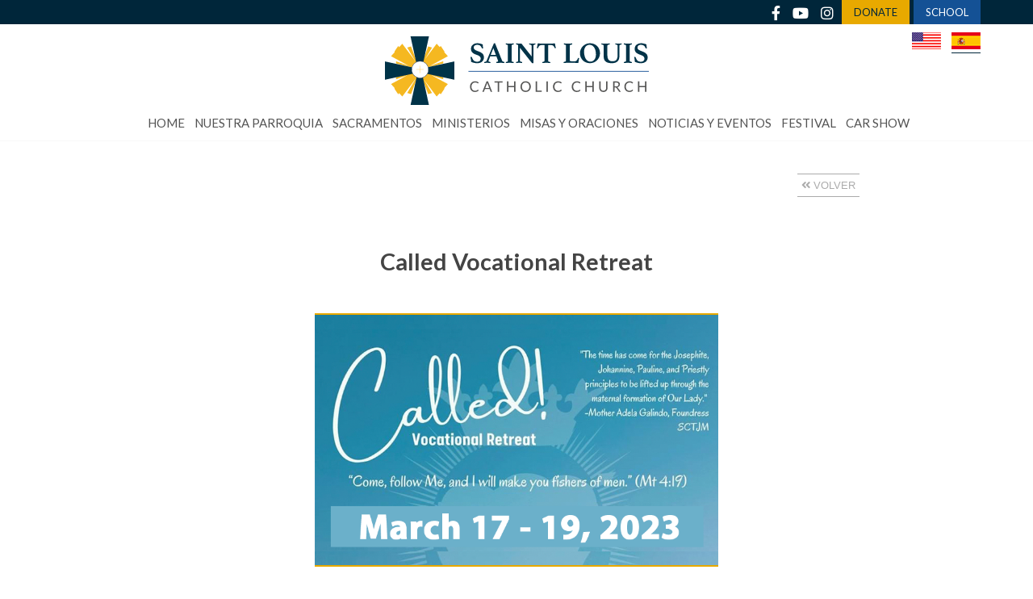

--- FILE ---
content_type: text/html; charset=UTF-8
request_url: https://www.stlcatholic.org/CatholicChurch.php?pg=Share&from=This%20Week&article=B5E7AD80-36F1-4FAB-B568-D4EB0C05F79E&lg=SP
body_size: 28774
content:
<!doctype html>






<html class="lg-SP">
    <head>
        <meta charset="utf-8">        
        <title>St. Louis Catholic Church</title>
        <meta http-equiv="content-type" content="text/html; charset=UTF-8" >
        <meta name="viewport" content="width=device-width, initial-scale=1.0">
        <meta name="format-detection" content="telephone=no">
        <meta name="description" content="Saint Louis Catholic Parish :: 7270 SW 120th Street - Pinecrest,FL 33156 " />
		<meta property="og:title" content="Saint Louis Catholic Parish :: St. Louis Catholic Church" />
		<meta property="og:type" content="website" />
		<meta property="og:url" content="https://www.stlcatholic.org/CatholicChurch.php?pg=Share&amp;from=This%20Week&amp;article=B5E7AD80-36F1-4FAB-B568-D4EB0C05F79E&amp;lg=SP" />
		<meta property="og:description" content="Saint Louis Catholic Parish :: 7270 SW 120th Street - Pinecrest, FL 33156 " />
							<script async src="https://www.googletagmanager.com/gtag/js?id=G-QC3EPMJ8XK"></script>
					<script>
					  window.dataLayer = window.dataLayer || [];
					  function gtag(){dataLayer.push(arguments);}
					  gtag('js', new Date());

					  gtag('config', 'G-QC3EPMJ8XK');
					</script>        <script src="library/js/jquery-3.4.1.min.js"></script>
		<link rel="stylesheet" href="library/js/smartmenus-1.1.0/css/sm-core-css.css">
		<script src="library/js/smartmenus-1.1.0/jquery.smartmenus.min.js"></script>
		
		<!-- HTML EDITOR -->
		<link href="https://cdn.jsdelivr.net/npm/suneditor@latest/dist/css/suneditor.min.css" rel="stylesheet">
		<script src="https://cdn.jsdelivr.net/npm/suneditor@latest/dist/suneditor.min.js"></script>


		
        <link rel="stylesheet" href="https://platform.atimo.us/ctm/31000/structure.css?v=1768961759">
        <script src="ctm/31280/projects/stlouis/layout01/js/main.js"></script>

<link href="ctm/31280/projects/stlouis/layout01/css/colors.css" rel="stylesheet">
<link href="ctm/31280/projects/stlouis/layout01/css/main.css?v=20220726" rel="stylesheet">
 
<link rel="apple-touch-icon" sizes="180x180" href="ctm/31280/projects/stlouis/layout01/images/favicons/apple-touch-icon.png">
<link rel="icon" type="image/png" sizes="32x32" href="ctm/31280/projects/stlouis/layout01/images/favicons/favicon-32x32.png">
<link rel="icon" type="image/png" sizes="16x16" href="ctm/31280/projects/stlouis/layout01/images/favicons/favicon-16x16.png">

<link href="https://fonts.googleapis.com/css2?family=Lora:ital,wght@0,400;0,500;0,600;0,700;1,400;1,500;1,600;1,700&display=swap" rel="stylesheet">

<script type="text/javascript">
    $(function() {
        var window_width = $(window).width();

        /* MAIN MENU --------------------*/
        $('#main-menu').smartmenus({
            markCurrentItem: true,
            markCurrentTree: true,
            hideDuration: 100,
			subMenusSubOffsetY: 10            
        });       
    });

</script>
    			<script src="https://www.google.com/recaptcha/api.js?render=6LeagvseAAAAAPi3sJmYZG8g4OMznclZHfoPcBXO"></script>    			
    			<script>
					$(document).on("ajaxComplete", function() {
						$('form .atimo-recaptcha-response').closest('form').find(':submit').addClass("g-recaptcha");	
					});
					
					$(function() {
						$('form .atimo-recaptcha-response').closest('form').find(':submit').addClass("g-recaptcha");	
					});					
					
					$(document).on('click', 'form .g-recaptcha:submit', function(event){
						event.preventDefault();	
						let thisForm = $(this).closest('form');	
					
						let currentTime = new Date();				
						let recaptcha_timeout = (thisForm.find('input[name="sys_recaptcha_timeout"]').length) ? new Date(thisForm.find('input[name="sys_recaptcha_timeout"]').val()) : '';
						
						if ((recaptcha_timeout == '') || (currentTime > recaptcha_timeout)) {
							grecaptcha.execute('6LeagvseAAAAAPi3sJmYZG8g4OMznclZHfoPcBXO', {action: 'homepage'})
							.then(function(token) {	
								let new_recaptcha_timeout = new Date();
								new_recaptcha_timeout.setMinutes(new_recaptcha_timeout.getMinutes() + 2);			
								if (thisForm.find('input[name="sys_recaptcha_timeout"]').length) {
									thisForm.find('input[name="sys_recaptcha_timeout"]').val(new_recaptcha_timeout);
								} else {
									thisForm.prepend('<input name="sys_recaptcha_timeout" type="hidden" value="'+new_recaptcha_timeout+'">');
								} 								
								thisForm.find('.atimo-recaptcha-response').val(token);
								thisForm.submit();
							});
						} else {
							thisForm.submit();
						}
					});									
					$(function() {
						if ($("input[name='g-recaptcha-response']").length == 0) {
							$(".grecaptcha-badge").css('visibility', 'hidden');
						}											  
					});
				</script>
			        
        <script src="library/js/components.js?v=2"></script>
        <link rel="stylesheet" href="library/fontawesome-free-5.15.4-web/css/all.css" >
        <link rel="stylesheet" href="https://cdnjs.cloudflare.com/ajax/libs/Swiper/4.4.6/css/swiper.min.css">
<script src="https://cdnjs.cloudflare.com/ajax/libs/Swiper/4.4.6/js/swiper.min.js"></script>
<script src="library/js/swiper.js"></script>
<script type='text/javascript' src='https://platform-api.sharethis.com/js/sharethis.js#property=64ff5dca4b7fd100192a46ba&product=sop' async='async'></script>
		
    </head>    
        <body>

		<header>
			<div id="top-bar">
				<section>
					<ul>
						<li id="school_button"><a href="https://stlcovenant.org" target="_blank">SCHOOL</a></li>
						<li id="DONATE"><a href="https://pushpay.com/g/stlouiscatholicpinecrest" target="_blank">DONATE</a></li>
						<li class="social-icon"><a href="https://www.instagram.com/stlouiscatholicchurch/" target="_blank"><i class="fab fa-instagram"></i></a></li>
						<li class="social-icon"><a href="https://www.youtube.com/c/SaintLouisCatholicChurch?sub_confirmation=1" target="_blank"><i class="fab fa-youtube"></i></a></li>
						<li class="social-icon"><a href="https://www.facebook.com/STLCatholic" target="_blank"><i class="fab fa-facebook-f"></i></a></li>
						<li class="social-icon"><a href="https://twitter.com/stlouismiami" target="_blank"><i class="fab fa-x-twitter"></i></a> </li>
					</ul>
				</section>
			</div>
			<section id="default">
				<a href="CatholicChurch.php" id="logo"></a>
				<nav id="main-nav" class="hmenu01">	<input id="main-menu-state" type="checkbox" />
									<label class="main-menu-btn" for="main-menu-state">
										<span class="main-menu-btn-icon"></span>
									</label>
									<ul id="main-menu" class="sm"><li><a href="CatholicChurch.php?pg=Home&lg=SP" >Home</a></li><li><a>Nuestra Parroquia                                                                                                                                                                                                                                                                                           </a><ul><li><a href="CatholicChurch.php?pg=Registration&lg=SP" >Registración                                                                                                                                                                                                                                                                                               </a></li><li><a href="CatholicChurch.php?pg=History&lg=SP" >Historia                                                                                                                                                                                                                                                                                                    </a></li><li><a href="CatholicChurch.php?pg=Our+Team&lg=SP" >Nuestro Equipo                                                                                                                                                                                                                                                                                              </a></li><li><a href="CatholicChurch.php?pg=Contact+Us&lg=SP" >Contáctenos                                                                                                                                                                                                                                                                                                </a></li><li><a href="CatholicChurch.php?pg=Finance+Council&lg=SP" >Consejos                                                                                                                                                                                                                                                                                                    </a></li></ul></li><li><a>Sacramentos                                                                                                                                                                                                                                                                                                 </a><ul><li><a href="CatholicChurch.php?pg=Infant+Baptism&lg=SP" >Bautismo                                                                                                                                                                                                                                                                                                    </a></li><li><a href="CatholicChurch.php?pg=Communion&lg=SP" >Primera Comunión                                                                                                                                                                                                                                                                                           </a></li><li><a href="CatholicChurch.php?pg=Confirmation&lg=SP" >Confirmación                                                                                                                                                                                                                                                                                               </a></li><li><a href="CatholicChurch.php?pg=Marriage&lg=SP" >Matrimonio                                                                                                                                                                                                                                                                                                  </a></li><li><a href="CatholicChurch.php?pg=Anointing+of+the+Sick&lg=SP" >Unción de los Enfermos                                                                                                                                                                                                                                                                                     </a></li><li><a href="CatholicChurch.php?pg=Certificates+and+Letters+Requests&lg=SP" >Solicitudes de Certificados y Cartas                                                                                                                                                                                                                                                                        </a></li></ul></li><li><a>Ministerios                                                                                                                                                                                                                                                                                                 </a><ul><li><a href="CatholicChurch.php?pg=Stewardship&lg=SP" >Mayordomia                                                                                                                                                                                                                                                                                                  </a></li><li><a href="CatholicChurch.php?pg=Ministry+Directory&lg=SP" >Directorio                                                                                                                                                                                                                                                                                                  </a></li><li><a>Educación religiosa                                                                                                                                                                                                                                                                                        </a><ul><li><a href="CatholicChurch.php?pg=CCD&lg=SP" >CCD                                                                                                                                                                                                                                                                                                         </a></li><li><a href="CatholicChurch.php?pg=Family+Catechumenate&lg=SP" >Catecumenado familiar                                                                                                                                                                                                                                                                                       </a></li><li><a href="CatholicChurch.php?pg=OCIA&lg=SP" >OICA                                                                                                                                                                                                                                                                                                        </a></li></ul></li><li><a href="CatholicChurch.php?pg=Youth+Ministry&lg=SP" >Ministerio Juvenil                                                                                                                                                                                                                                                                                          </a></li><li><a href="CatholicChurch.php?pg=Volunteers&lg=SP" >Cumplimiento para voluntarios                                                                                                                                                                                                                                                                               </a></li><li><a href="CatholicChurch.php?pg=Humanities+Ministry&lg=SP" >Ministerio de Humanidades                                                                                                                                                                                                                                                                                   </a></li></ul></li><li><a>Misas y Oraciones                                                                                                                                                                                                                                                                                           </a><ul><li><a href="CatholicChurch.php?pg=Mass+Schedule&lg=SP" >Horario de misas                                                                                                                                                                                                                                                                                            </a></li><li><a href="CatholicChurch.php?pg=Live+Adoration&lg=SP" >Adoración en Línea                                                                                                                                                                                                                                                                                        </a></li><li><a href="CatholicChurch.php?pg=Mass+Intentions&lg=SP" >Intenciones de misa                                                                                                                                                                                                                                                                                         </a></li><li><a href="CatholicChurch.php?pg=Request+Mass+Intention&lg=SP" >Solicitar Intención de Misa                                                                                                                                                                                                                                                                                </a></li><li><a href="CatholicChurch.php?pg=Funeral&lg=SP" >Misa de Funeral                                                                                                                                                                                                                                                                                             </a></li></ul></li><li><a>Noticias y Eventos                                                                                                                                                                                                                                                                                          </a><ul><li><a href="CatholicChurch.php?pg=Latest+News-Multilingual&lg=SP" >Últimas noticias                                                                                                                                                                                                                                                                                           </a></li><li><a href="CatholicChurch.php?pg=Bulletin+Archive&lg=SP" >Archivo de boletines                                                                                                                                                                                                                                                                                        </a></li><li><a href="CatholicChurch.php?pg=Daily+Readings&lg=SP" >Lecturas del día                                                                                                                                                                                                                                                                                           </a></li><li><a href="CatholicChurch.php?pg=Photo+Albums&lg=SP" >Photo Albums</a></li></ul></li><li><a>Festival                                                                                                                                                                                                                                                                                                    </a><ul><li><a href="CatholicChurch.php?pg=2026+Community+Festival&lg=SP" >Welcome</a></li><li><a href="CatholicChurch.php?pg=2026+Festival+Sponsorships&lg=SP" >Become a Sponsor</a></li><li><a href="CatholicChurch.php?pg=2026+Kickoff+Dinner&lg=SP" >Kickoff Dinner</a></li><li><a href="CatholicChurch.php?pg=2026+Spring+Bazaar&lg=SP" >Spring Bazaar</a></li><li><a href="CatholicChurch.php?pg=2026+Ride+Bracelets&lg=SP" >Ride Bracelets</a></li><li><a href="CatholicChurch.php?pg=2026+Pickleball+Tournament&lg=SP" >Pickleball Tournament</a></li></ul></li><li><a href="CatholicChurch.php?pg=2026+Car+Show&lg=SP" >Car Show</a></li></ul></nav>
				<div id="languages"><a class="sp selected" href="?pg=Share&from=This Week&article=B5E7AD80-36F1-4FAB-B568-D4EB0C05F79E&lg=SP" title="Español"></a><a class="en" href="?pg=Share&from=This Week&article=B5E7AD80-36F1-4FAB-B568-D4EB0C05F79E&lg=EN" title="English"></a></div>
			</section>
		</header>
		<!-- div class="alert-date">
	<p class="lg-EN"><i class="fas fa-exclamation-circle" style="margin-right: 5px;"></i> Sunday masses <strong>(including Saturday at 5:00 p.m.)</strong> will take place at the <strong>Gym</strong> during the church renovation.</p>

	<p class="lg-SP"><i class="fas fa-exclamation-circle" style="margin-right: 5px;"></i> Las misas dominicales <strong>(incluido el sábado a las 5:00 p. m.)</strong> se llevarán a cabo en el <strong>Gimnasio</strong> durante la renovación de la iglesia.</p>
</div -->
		<main>
			  	<script>	
						$(function() {
						var meta = document.createElement("meta");
							meta.httpEquiv = "X-UA-Compatible";
							meta.content = "IE=edge";
							document.getElementsByTagName("head")[0].appendChild(meta);
						});
					</script>
	
					<div id="share_pg"><section id="platform" class="has_aside">
						<div class="content">
							<article class="share">
							<img src="ctm/31280/projects/stlouis/gallery/2022/12/called.jpg" style="display: none;">
							<div class="sharethis-inline-share-buttons"></div>
							<h1>Called Vocational Retreat                                                                                                                                                                                                                                                                                   </h1>
							<p><a href="?pg=This Week#Called+Vocational+Retreat" class="back"><i class="fas fa-angle-double-left"></i> Volver</a></p>
							<div id="content"><img alt="" src="//www.stlcatholic.org/ctm/31280/projects/stlouis/gallery/2023/01/called.png?v=20260120090159" class="imgC" >
 
<h3 align="center">March 17-19, 2023 | Land of the Pierced Hearts</h3>

<p align="center"><strong>A retreat for men based on the four pillars of our spirituality</strong></p>

<p align="center"><a href="https://docs.google.com/forms/d/e/1FAIpQLScVyXFiqlmDZXafSicDfg9xcf47tqUs8_rhlAVvkDPQWb8dVA/viewform" target="_blank"><strong>Register Here</strong></a></p></div>
							<div class="addthis_inline_share_toolbox"></div>
					</article>
							<div class="end_page"></div>
						</div>
						<aside><div class="vmenu01 fx_3"><h1>Noticias y Eventos                                                                                                                                                                                                                                                                                          </h1><ul class=""><li><a href="CatholicChurch.php?pg=Latest+News-Multilingual&lg=SP" >Últimas noticias                                                                                                                                                                                                                                                                                           </a></li><li><a href="CatholicChurch.php?pg=Bulletin+Archive&lg=SP" >Archivo de boletines                                                                                                                                                                                                                                                                                        </a></li><li><a href="CatholicChurch.php?pg=Daily+Readings&lg=SP" >Lecturas del día                                                                                                                                                                                                                                                                                           </a></li><li><a href="CatholicChurch.php?pg=Photo+Albums&lg=SP" >Photo Albums</a></li></ul></div></aside>						
					</section></div>
			<div class="clear"></div>
		</main>
		
		<footer id="ft_adom" >
			<section class="flex">
				<div class="fx_3">
					<div class="useful_area">
						<h1>Contact Us</h1>
						<h3>Saint Louis Catholic Parish</h3>
						<p>7270 SW 120th Street<br>
							Pinecrest, FL  33156</p>
						<p>P. <a href="tel:(305) 238-7562">(305) 238-7562</a></p>
						<p>E. <a href="mailto:information@stlcatholic.org">information@stlcatholic.org</a></p>
						<ul>
							<li><a href="https://www.instagram.com/stlouiscatholicchurch/" target="_blank"><i class="fab fa-instagram"></i></a></li>
							<li><a href="https://www.youtube.com/c/SaintLouisCatholicChurch/featured" target="_blank"><i class="fab fa-youtube"></i></a>
							<li><a href="https://www.facebook.com/STLCatholic" target="_blank"><i class="fab fa-facebook-f"></i></a></li>
							</li>
							<li><a href="https://twitter.com/stlouismiami" target="_blank"><i class="fab fa-twitter"></i></a></li>
						</ul>
						<h3>Office Hours</h3>
						 <table>
							<tr>
								<td style="width:55%;"><p><strong>Monday - Thursday</strong></p></td>
								<td style="width:45%;"><p>8:00 a.m. - 5:00 p.m.</p></td>
							</tr>
							<tr>
								<td><p><strong>Friday</strong></p></td>
								<td><p>8:00 a.m. - 4:00 p.m.</p></td>
							</tr>

							<tr>
								<td><p><strong>Saturday</strong></p></td>
								<td><p>9:00 a.m. - 1:00 p.m.</p></td>
							</tr>
						</table>

						<p style="text-align:center;"><small><em>Religious Education office closed on Fridays.</em></small></p>

						<h3>Gift and Bookstore Hours</h3>

						<table>
							<tr>
								<td style="width:55%;"><p><strong>Monday - Thursday</strong></p></td>
								<td style="width:45%;"><p>9:00 a.m. - 2:00 p.m.</p><p>4:00 p.m. - 8:00 p.m.</p></td>
							</tr>
							<tr>
								<td><p><strong>Friday</strong></p></td>
								<td><p>9:00 a.m. - 2:00 p.m.</p></td>
							</tr>
							<tr>
								<td><p><strong>Saturday</strong></p></td>
								<td><p>9:00 a.m. - 1:00 p.m.<br/><p>3:30 p.m. - 6:30 p.m.</p></td>
							</tr>
							<tr>
								<td><p><strong>Sunday</strong></p></td>
								<td><p>10:00 a.m. - 3:00 p.m.</p></td>
							</tr>
						</table>
					</div>
				</div>
				<div class="fx_3">
					<div class="useful_area"> 
						<h1>Become a Member</h1>
						<p>Register in our parish and become a part of our diverse and welcoming Catholic community. You will join us in our Mission to practice our faith together as a family by actively participating in the liturgy and sacraments of the Church.</p>
						<p><a href="/CatholicChurch.php?pg=Registration" class="button" style="display: block; width: 100%; max-width: 180px; margin: 20px auto; float: none;">Register Now</a></p>
						<div style="width: 200px;height: 1px;background-color: white; margin: 40px auto;"></div>
						<p><a href="https://pushpay.com/g/stlouiscatholicpinecrest" class="button" style="display: block; width: 100%; max-width: 180px; border: none; margin: 20px auto; float: none; background-color: #145195;">Online Giving</a></p>
						<div style="width: 200px;height: 1px;background-color: white; margin: 40px auto;"></div>
						<!-- a href="https://give.adomdevelopment.org/abcd" target="_blank" style="max-width: 260px;  display: block;margin: 0 auto;"><img alt="" src="//www.stlcatholic.org/ctm/31280/projects/stlouis/gallery/2024/01/abcd-2024-logo-stlouis.png?v=20260120090159" class="imgC" >  
						<span style="margin-top: 10px;margin: 0 auto;display: block;text-align: center;">Donate to ABCD</span>
						</a -->
					</div>
				</div>
				<div class="fx_3">
					<div class="useful_area">
						<h1>MASS SCHEDULE</h1>
						<h3>Daily Masses</h3>
						<p><strong>Monday - Friday:</strong> 6:30 a.m.</p>
						<p><strong>Monday - Saturday:</strong> 10:00 a.m.</p>
						<br>
						<h3>Weekend Masses</h3>
						<p><strong>Every Saturday:</strong> 5:00 p.m. (Vigil Mass)</p>
						<p><strong>1st Saturday of the month:</strong> 7:00 p.m. (Portuguese)</p>
						<p><strong>Sunday:</strong> 7:00 a.m., 11:00 a.m., 1:00 p.m., 5:00 p.m. (English)</p>
						<p><strong>Sunday:</strong> 9:00 a.m., 7:00 p.m. (Español)</p>
						<br>
						<h3>Confessions</h3>
						<p><strong>New extended Schedule for Reconciliation</strong><br/>Saturdays from 2:45 PM to 4:15 PM in the Chapel</p>
					</div>
				</div>
			</section>
			<div class="wrap_admin flex">
				<div class="fx_2">
					<p>Powered by <a href="http://www.parishmate.com" target="_blank"><img src="ctm/31000/template/images/footer/mate-icon.svg" id="mate-icon"><img src="ctm/31000/template/images/footer/mate-typo-white.svg" id="mate-typo" alt="Parish Mate"></a> | <a href="cm.php?pg=Share&project_id=809967DD-B000-498D-AB1D-5DD809FF1338">Admin (31280)</a></p>
				</div>
				<div class="fx_2">
					 <p>This site is protected by reCAPTCHA and the Google <a href="https://policies.google.com/privacy" target="_blank">Privacy Policy</a> and <a href="https://policies.google.com/terms" target="_blank">Terms of Service</a> apply</p>
				</div>
			</div>
		</footer>
		
		
		
		</body>    
</html>


--- FILE ---
content_type: text/html; charset=utf-8
request_url: https://www.google.com/recaptcha/api2/anchor?ar=1&k=6LeagvseAAAAAPi3sJmYZG8g4OMznclZHfoPcBXO&co=aHR0cHM6Ly93d3cuc3RsY2F0aG9saWMub3JnOjQ0Mw..&hl=en&v=PoyoqOPhxBO7pBk68S4YbpHZ&size=invisible&anchor-ms=20000&execute-ms=30000&cb=2fxwg5r5ngt
body_size: 48858
content:
<!DOCTYPE HTML><html dir="ltr" lang="en"><head><meta http-equiv="Content-Type" content="text/html; charset=UTF-8">
<meta http-equiv="X-UA-Compatible" content="IE=edge">
<title>reCAPTCHA</title>
<style type="text/css">
/* cyrillic-ext */
@font-face {
  font-family: 'Roboto';
  font-style: normal;
  font-weight: 400;
  font-stretch: 100%;
  src: url(//fonts.gstatic.com/s/roboto/v48/KFO7CnqEu92Fr1ME7kSn66aGLdTylUAMa3GUBHMdazTgWw.woff2) format('woff2');
  unicode-range: U+0460-052F, U+1C80-1C8A, U+20B4, U+2DE0-2DFF, U+A640-A69F, U+FE2E-FE2F;
}
/* cyrillic */
@font-face {
  font-family: 'Roboto';
  font-style: normal;
  font-weight: 400;
  font-stretch: 100%;
  src: url(//fonts.gstatic.com/s/roboto/v48/KFO7CnqEu92Fr1ME7kSn66aGLdTylUAMa3iUBHMdazTgWw.woff2) format('woff2');
  unicode-range: U+0301, U+0400-045F, U+0490-0491, U+04B0-04B1, U+2116;
}
/* greek-ext */
@font-face {
  font-family: 'Roboto';
  font-style: normal;
  font-weight: 400;
  font-stretch: 100%;
  src: url(//fonts.gstatic.com/s/roboto/v48/KFO7CnqEu92Fr1ME7kSn66aGLdTylUAMa3CUBHMdazTgWw.woff2) format('woff2');
  unicode-range: U+1F00-1FFF;
}
/* greek */
@font-face {
  font-family: 'Roboto';
  font-style: normal;
  font-weight: 400;
  font-stretch: 100%;
  src: url(//fonts.gstatic.com/s/roboto/v48/KFO7CnqEu92Fr1ME7kSn66aGLdTylUAMa3-UBHMdazTgWw.woff2) format('woff2');
  unicode-range: U+0370-0377, U+037A-037F, U+0384-038A, U+038C, U+038E-03A1, U+03A3-03FF;
}
/* math */
@font-face {
  font-family: 'Roboto';
  font-style: normal;
  font-weight: 400;
  font-stretch: 100%;
  src: url(//fonts.gstatic.com/s/roboto/v48/KFO7CnqEu92Fr1ME7kSn66aGLdTylUAMawCUBHMdazTgWw.woff2) format('woff2');
  unicode-range: U+0302-0303, U+0305, U+0307-0308, U+0310, U+0312, U+0315, U+031A, U+0326-0327, U+032C, U+032F-0330, U+0332-0333, U+0338, U+033A, U+0346, U+034D, U+0391-03A1, U+03A3-03A9, U+03B1-03C9, U+03D1, U+03D5-03D6, U+03F0-03F1, U+03F4-03F5, U+2016-2017, U+2034-2038, U+203C, U+2040, U+2043, U+2047, U+2050, U+2057, U+205F, U+2070-2071, U+2074-208E, U+2090-209C, U+20D0-20DC, U+20E1, U+20E5-20EF, U+2100-2112, U+2114-2115, U+2117-2121, U+2123-214F, U+2190, U+2192, U+2194-21AE, U+21B0-21E5, U+21F1-21F2, U+21F4-2211, U+2213-2214, U+2216-22FF, U+2308-230B, U+2310, U+2319, U+231C-2321, U+2336-237A, U+237C, U+2395, U+239B-23B7, U+23D0, U+23DC-23E1, U+2474-2475, U+25AF, U+25B3, U+25B7, U+25BD, U+25C1, U+25CA, U+25CC, U+25FB, U+266D-266F, U+27C0-27FF, U+2900-2AFF, U+2B0E-2B11, U+2B30-2B4C, U+2BFE, U+3030, U+FF5B, U+FF5D, U+1D400-1D7FF, U+1EE00-1EEFF;
}
/* symbols */
@font-face {
  font-family: 'Roboto';
  font-style: normal;
  font-weight: 400;
  font-stretch: 100%;
  src: url(//fonts.gstatic.com/s/roboto/v48/KFO7CnqEu92Fr1ME7kSn66aGLdTylUAMaxKUBHMdazTgWw.woff2) format('woff2');
  unicode-range: U+0001-000C, U+000E-001F, U+007F-009F, U+20DD-20E0, U+20E2-20E4, U+2150-218F, U+2190, U+2192, U+2194-2199, U+21AF, U+21E6-21F0, U+21F3, U+2218-2219, U+2299, U+22C4-22C6, U+2300-243F, U+2440-244A, U+2460-24FF, U+25A0-27BF, U+2800-28FF, U+2921-2922, U+2981, U+29BF, U+29EB, U+2B00-2BFF, U+4DC0-4DFF, U+FFF9-FFFB, U+10140-1018E, U+10190-1019C, U+101A0, U+101D0-101FD, U+102E0-102FB, U+10E60-10E7E, U+1D2C0-1D2D3, U+1D2E0-1D37F, U+1F000-1F0FF, U+1F100-1F1AD, U+1F1E6-1F1FF, U+1F30D-1F30F, U+1F315, U+1F31C, U+1F31E, U+1F320-1F32C, U+1F336, U+1F378, U+1F37D, U+1F382, U+1F393-1F39F, U+1F3A7-1F3A8, U+1F3AC-1F3AF, U+1F3C2, U+1F3C4-1F3C6, U+1F3CA-1F3CE, U+1F3D4-1F3E0, U+1F3ED, U+1F3F1-1F3F3, U+1F3F5-1F3F7, U+1F408, U+1F415, U+1F41F, U+1F426, U+1F43F, U+1F441-1F442, U+1F444, U+1F446-1F449, U+1F44C-1F44E, U+1F453, U+1F46A, U+1F47D, U+1F4A3, U+1F4B0, U+1F4B3, U+1F4B9, U+1F4BB, U+1F4BF, U+1F4C8-1F4CB, U+1F4D6, U+1F4DA, U+1F4DF, U+1F4E3-1F4E6, U+1F4EA-1F4ED, U+1F4F7, U+1F4F9-1F4FB, U+1F4FD-1F4FE, U+1F503, U+1F507-1F50B, U+1F50D, U+1F512-1F513, U+1F53E-1F54A, U+1F54F-1F5FA, U+1F610, U+1F650-1F67F, U+1F687, U+1F68D, U+1F691, U+1F694, U+1F698, U+1F6AD, U+1F6B2, U+1F6B9-1F6BA, U+1F6BC, U+1F6C6-1F6CF, U+1F6D3-1F6D7, U+1F6E0-1F6EA, U+1F6F0-1F6F3, U+1F6F7-1F6FC, U+1F700-1F7FF, U+1F800-1F80B, U+1F810-1F847, U+1F850-1F859, U+1F860-1F887, U+1F890-1F8AD, U+1F8B0-1F8BB, U+1F8C0-1F8C1, U+1F900-1F90B, U+1F93B, U+1F946, U+1F984, U+1F996, U+1F9E9, U+1FA00-1FA6F, U+1FA70-1FA7C, U+1FA80-1FA89, U+1FA8F-1FAC6, U+1FACE-1FADC, U+1FADF-1FAE9, U+1FAF0-1FAF8, U+1FB00-1FBFF;
}
/* vietnamese */
@font-face {
  font-family: 'Roboto';
  font-style: normal;
  font-weight: 400;
  font-stretch: 100%;
  src: url(//fonts.gstatic.com/s/roboto/v48/KFO7CnqEu92Fr1ME7kSn66aGLdTylUAMa3OUBHMdazTgWw.woff2) format('woff2');
  unicode-range: U+0102-0103, U+0110-0111, U+0128-0129, U+0168-0169, U+01A0-01A1, U+01AF-01B0, U+0300-0301, U+0303-0304, U+0308-0309, U+0323, U+0329, U+1EA0-1EF9, U+20AB;
}
/* latin-ext */
@font-face {
  font-family: 'Roboto';
  font-style: normal;
  font-weight: 400;
  font-stretch: 100%;
  src: url(//fonts.gstatic.com/s/roboto/v48/KFO7CnqEu92Fr1ME7kSn66aGLdTylUAMa3KUBHMdazTgWw.woff2) format('woff2');
  unicode-range: U+0100-02BA, U+02BD-02C5, U+02C7-02CC, U+02CE-02D7, U+02DD-02FF, U+0304, U+0308, U+0329, U+1D00-1DBF, U+1E00-1E9F, U+1EF2-1EFF, U+2020, U+20A0-20AB, U+20AD-20C0, U+2113, U+2C60-2C7F, U+A720-A7FF;
}
/* latin */
@font-face {
  font-family: 'Roboto';
  font-style: normal;
  font-weight: 400;
  font-stretch: 100%;
  src: url(//fonts.gstatic.com/s/roboto/v48/KFO7CnqEu92Fr1ME7kSn66aGLdTylUAMa3yUBHMdazQ.woff2) format('woff2');
  unicode-range: U+0000-00FF, U+0131, U+0152-0153, U+02BB-02BC, U+02C6, U+02DA, U+02DC, U+0304, U+0308, U+0329, U+2000-206F, U+20AC, U+2122, U+2191, U+2193, U+2212, U+2215, U+FEFF, U+FFFD;
}
/* cyrillic-ext */
@font-face {
  font-family: 'Roboto';
  font-style: normal;
  font-weight: 500;
  font-stretch: 100%;
  src: url(//fonts.gstatic.com/s/roboto/v48/KFO7CnqEu92Fr1ME7kSn66aGLdTylUAMa3GUBHMdazTgWw.woff2) format('woff2');
  unicode-range: U+0460-052F, U+1C80-1C8A, U+20B4, U+2DE0-2DFF, U+A640-A69F, U+FE2E-FE2F;
}
/* cyrillic */
@font-face {
  font-family: 'Roboto';
  font-style: normal;
  font-weight: 500;
  font-stretch: 100%;
  src: url(//fonts.gstatic.com/s/roboto/v48/KFO7CnqEu92Fr1ME7kSn66aGLdTylUAMa3iUBHMdazTgWw.woff2) format('woff2');
  unicode-range: U+0301, U+0400-045F, U+0490-0491, U+04B0-04B1, U+2116;
}
/* greek-ext */
@font-face {
  font-family: 'Roboto';
  font-style: normal;
  font-weight: 500;
  font-stretch: 100%;
  src: url(//fonts.gstatic.com/s/roboto/v48/KFO7CnqEu92Fr1ME7kSn66aGLdTylUAMa3CUBHMdazTgWw.woff2) format('woff2');
  unicode-range: U+1F00-1FFF;
}
/* greek */
@font-face {
  font-family: 'Roboto';
  font-style: normal;
  font-weight: 500;
  font-stretch: 100%;
  src: url(//fonts.gstatic.com/s/roboto/v48/KFO7CnqEu92Fr1ME7kSn66aGLdTylUAMa3-UBHMdazTgWw.woff2) format('woff2');
  unicode-range: U+0370-0377, U+037A-037F, U+0384-038A, U+038C, U+038E-03A1, U+03A3-03FF;
}
/* math */
@font-face {
  font-family: 'Roboto';
  font-style: normal;
  font-weight: 500;
  font-stretch: 100%;
  src: url(//fonts.gstatic.com/s/roboto/v48/KFO7CnqEu92Fr1ME7kSn66aGLdTylUAMawCUBHMdazTgWw.woff2) format('woff2');
  unicode-range: U+0302-0303, U+0305, U+0307-0308, U+0310, U+0312, U+0315, U+031A, U+0326-0327, U+032C, U+032F-0330, U+0332-0333, U+0338, U+033A, U+0346, U+034D, U+0391-03A1, U+03A3-03A9, U+03B1-03C9, U+03D1, U+03D5-03D6, U+03F0-03F1, U+03F4-03F5, U+2016-2017, U+2034-2038, U+203C, U+2040, U+2043, U+2047, U+2050, U+2057, U+205F, U+2070-2071, U+2074-208E, U+2090-209C, U+20D0-20DC, U+20E1, U+20E5-20EF, U+2100-2112, U+2114-2115, U+2117-2121, U+2123-214F, U+2190, U+2192, U+2194-21AE, U+21B0-21E5, U+21F1-21F2, U+21F4-2211, U+2213-2214, U+2216-22FF, U+2308-230B, U+2310, U+2319, U+231C-2321, U+2336-237A, U+237C, U+2395, U+239B-23B7, U+23D0, U+23DC-23E1, U+2474-2475, U+25AF, U+25B3, U+25B7, U+25BD, U+25C1, U+25CA, U+25CC, U+25FB, U+266D-266F, U+27C0-27FF, U+2900-2AFF, U+2B0E-2B11, U+2B30-2B4C, U+2BFE, U+3030, U+FF5B, U+FF5D, U+1D400-1D7FF, U+1EE00-1EEFF;
}
/* symbols */
@font-face {
  font-family: 'Roboto';
  font-style: normal;
  font-weight: 500;
  font-stretch: 100%;
  src: url(//fonts.gstatic.com/s/roboto/v48/KFO7CnqEu92Fr1ME7kSn66aGLdTylUAMaxKUBHMdazTgWw.woff2) format('woff2');
  unicode-range: U+0001-000C, U+000E-001F, U+007F-009F, U+20DD-20E0, U+20E2-20E4, U+2150-218F, U+2190, U+2192, U+2194-2199, U+21AF, U+21E6-21F0, U+21F3, U+2218-2219, U+2299, U+22C4-22C6, U+2300-243F, U+2440-244A, U+2460-24FF, U+25A0-27BF, U+2800-28FF, U+2921-2922, U+2981, U+29BF, U+29EB, U+2B00-2BFF, U+4DC0-4DFF, U+FFF9-FFFB, U+10140-1018E, U+10190-1019C, U+101A0, U+101D0-101FD, U+102E0-102FB, U+10E60-10E7E, U+1D2C0-1D2D3, U+1D2E0-1D37F, U+1F000-1F0FF, U+1F100-1F1AD, U+1F1E6-1F1FF, U+1F30D-1F30F, U+1F315, U+1F31C, U+1F31E, U+1F320-1F32C, U+1F336, U+1F378, U+1F37D, U+1F382, U+1F393-1F39F, U+1F3A7-1F3A8, U+1F3AC-1F3AF, U+1F3C2, U+1F3C4-1F3C6, U+1F3CA-1F3CE, U+1F3D4-1F3E0, U+1F3ED, U+1F3F1-1F3F3, U+1F3F5-1F3F7, U+1F408, U+1F415, U+1F41F, U+1F426, U+1F43F, U+1F441-1F442, U+1F444, U+1F446-1F449, U+1F44C-1F44E, U+1F453, U+1F46A, U+1F47D, U+1F4A3, U+1F4B0, U+1F4B3, U+1F4B9, U+1F4BB, U+1F4BF, U+1F4C8-1F4CB, U+1F4D6, U+1F4DA, U+1F4DF, U+1F4E3-1F4E6, U+1F4EA-1F4ED, U+1F4F7, U+1F4F9-1F4FB, U+1F4FD-1F4FE, U+1F503, U+1F507-1F50B, U+1F50D, U+1F512-1F513, U+1F53E-1F54A, U+1F54F-1F5FA, U+1F610, U+1F650-1F67F, U+1F687, U+1F68D, U+1F691, U+1F694, U+1F698, U+1F6AD, U+1F6B2, U+1F6B9-1F6BA, U+1F6BC, U+1F6C6-1F6CF, U+1F6D3-1F6D7, U+1F6E0-1F6EA, U+1F6F0-1F6F3, U+1F6F7-1F6FC, U+1F700-1F7FF, U+1F800-1F80B, U+1F810-1F847, U+1F850-1F859, U+1F860-1F887, U+1F890-1F8AD, U+1F8B0-1F8BB, U+1F8C0-1F8C1, U+1F900-1F90B, U+1F93B, U+1F946, U+1F984, U+1F996, U+1F9E9, U+1FA00-1FA6F, U+1FA70-1FA7C, U+1FA80-1FA89, U+1FA8F-1FAC6, U+1FACE-1FADC, U+1FADF-1FAE9, U+1FAF0-1FAF8, U+1FB00-1FBFF;
}
/* vietnamese */
@font-face {
  font-family: 'Roboto';
  font-style: normal;
  font-weight: 500;
  font-stretch: 100%;
  src: url(//fonts.gstatic.com/s/roboto/v48/KFO7CnqEu92Fr1ME7kSn66aGLdTylUAMa3OUBHMdazTgWw.woff2) format('woff2');
  unicode-range: U+0102-0103, U+0110-0111, U+0128-0129, U+0168-0169, U+01A0-01A1, U+01AF-01B0, U+0300-0301, U+0303-0304, U+0308-0309, U+0323, U+0329, U+1EA0-1EF9, U+20AB;
}
/* latin-ext */
@font-face {
  font-family: 'Roboto';
  font-style: normal;
  font-weight: 500;
  font-stretch: 100%;
  src: url(//fonts.gstatic.com/s/roboto/v48/KFO7CnqEu92Fr1ME7kSn66aGLdTylUAMa3KUBHMdazTgWw.woff2) format('woff2');
  unicode-range: U+0100-02BA, U+02BD-02C5, U+02C7-02CC, U+02CE-02D7, U+02DD-02FF, U+0304, U+0308, U+0329, U+1D00-1DBF, U+1E00-1E9F, U+1EF2-1EFF, U+2020, U+20A0-20AB, U+20AD-20C0, U+2113, U+2C60-2C7F, U+A720-A7FF;
}
/* latin */
@font-face {
  font-family: 'Roboto';
  font-style: normal;
  font-weight: 500;
  font-stretch: 100%;
  src: url(//fonts.gstatic.com/s/roboto/v48/KFO7CnqEu92Fr1ME7kSn66aGLdTylUAMa3yUBHMdazQ.woff2) format('woff2');
  unicode-range: U+0000-00FF, U+0131, U+0152-0153, U+02BB-02BC, U+02C6, U+02DA, U+02DC, U+0304, U+0308, U+0329, U+2000-206F, U+20AC, U+2122, U+2191, U+2193, U+2212, U+2215, U+FEFF, U+FFFD;
}
/* cyrillic-ext */
@font-face {
  font-family: 'Roboto';
  font-style: normal;
  font-weight: 900;
  font-stretch: 100%;
  src: url(//fonts.gstatic.com/s/roboto/v48/KFO7CnqEu92Fr1ME7kSn66aGLdTylUAMa3GUBHMdazTgWw.woff2) format('woff2');
  unicode-range: U+0460-052F, U+1C80-1C8A, U+20B4, U+2DE0-2DFF, U+A640-A69F, U+FE2E-FE2F;
}
/* cyrillic */
@font-face {
  font-family: 'Roboto';
  font-style: normal;
  font-weight: 900;
  font-stretch: 100%;
  src: url(//fonts.gstatic.com/s/roboto/v48/KFO7CnqEu92Fr1ME7kSn66aGLdTylUAMa3iUBHMdazTgWw.woff2) format('woff2');
  unicode-range: U+0301, U+0400-045F, U+0490-0491, U+04B0-04B1, U+2116;
}
/* greek-ext */
@font-face {
  font-family: 'Roboto';
  font-style: normal;
  font-weight: 900;
  font-stretch: 100%;
  src: url(//fonts.gstatic.com/s/roboto/v48/KFO7CnqEu92Fr1ME7kSn66aGLdTylUAMa3CUBHMdazTgWw.woff2) format('woff2');
  unicode-range: U+1F00-1FFF;
}
/* greek */
@font-face {
  font-family: 'Roboto';
  font-style: normal;
  font-weight: 900;
  font-stretch: 100%;
  src: url(//fonts.gstatic.com/s/roboto/v48/KFO7CnqEu92Fr1ME7kSn66aGLdTylUAMa3-UBHMdazTgWw.woff2) format('woff2');
  unicode-range: U+0370-0377, U+037A-037F, U+0384-038A, U+038C, U+038E-03A1, U+03A3-03FF;
}
/* math */
@font-face {
  font-family: 'Roboto';
  font-style: normal;
  font-weight: 900;
  font-stretch: 100%;
  src: url(//fonts.gstatic.com/s/roboto/v48/KFO7CnqEu92Fr1ME7kSn66aGLdTylUAMawCUBHMdazTgWw.woff2) format('woff2');
  unicode-range: U+0302-0303, U+0305, U+0307-0308, U+0310, U+0312, U+0315, U+031A, U+0326-0327, U+032C, U+032F-0330, U+0332-0333, U+0338, U+033A, U+0346, U+034D, U+0391-03A1, U+03A3-03A9, U+03B1-03C9, U+03D1, U+03D5-03D6, U+03F0-03F1, U+03F4-03F5, U+2016-2017, U+2034-2038, U+203C, U+2040, U+2043, U+2047, U+2050, U+2057, U+205F, U+2070-2071, U+2074-208E, U+2090-209C, U+20D0-20DC, U+20E1, U+20E5-20EF, U+2100-2112, U+2114-2115, U+2117-2121, U+2123-214F, U+2190, U+2192, U+2194-21AE, U+21B0-21E5, U+21F1-21F2, U+21F4-2211, U+2213-2214, U+2216-22FF, U+2308-230B, U+2310, U+2319, U+231C-2321, U+2336-237A, U+237C, U+2395, U+239B-23B7, U+23D0, U+23DC-23E1, U+2474-2475, U+25AF, U+25B3, U+25B7, U+25BD, U+25C1, U+25CA, U+25CC, U+25FB, U+266D-266F, U+27C0-27FF, U+2900-2AFF, U+2B0E-2B11, U+2B30-2B4C, U+2BFE, U+3030, U+FF5B, U+FF5D, U+1D400-1D7FF, U+1EE00-1EEFF;
}
/* symbols */
@font-face {
  font-family: 'Roboto';
  font-style: normal;
  font-weight: 900;
  font-stretch: 100%;
  src: url(//fonts.gstatic.com/s/roboto/v48/KFO7CnqEu92Fr1ME7kSn66aGLdTylUAMaxKUBHMdazTgWw.woff2) format('woff2');
  unicode-range: U+0001-000C, U+000E-001F, U+007F-009F, U+20DD-20E0, U+20E2-20E4, U+2150-218F, U+2190, U+2192, U+2194-2199, U+21AF, U+21E6-21F0, U+21F3, U+2218-2219, U+2299, U+22C4-22C6, U+2300-243F, U+2440-244A, U+2460-24FF, U+25A0-27BF, U+2800-28FF, U+2921-2922, U+2981, U+29BF, U+29EB, U+2B00-2BFF, U+4DC0-4DFF, U+FFF9-FFFB, U+10140-1018E, U+10190-1019C, U+101A0, U+101D0-101FD, U+102E0-102FB, U+10E60-10E7E, U+1D2C0-1D2D3, U+1D2E0-1D37F, U+1F000-1F0FF, U+1F100-1F1AD, U+1F1E6-1F1FF, U+1F30D-1F30F, U+1F315, U+1F31C, U+1F31E, U+1F320-1F32C, U+1F336, U+1F378, U+1F37D, U+1F382, U+1F393-1F39F, U+1F3A7-1F3A8, U+1F3AC-1F3AF, U+1F3C2, U+1F3C4-1F3C6, U+1F3CA-1F3CE, U+1F3D4-1F3E0, U+1F3ED, U+1F3F1-1F3F3, U+1F3F5-1F3F7, U+1F408, U+1F415, U+1F41F, U+1F426, U+1F43F, U+1F441-1F442, U+1F444, U+1F446-1F449, U+1F44C-1F44E, U+1F453, U+1F46A, U+1F47D, U+1F4A3, U+1F4B0, U+1F4B3, U+1F4B9, U+1F4BB, U+1F4BF, U+1F4C8-1F4CB, U+1F4D6, U+1F4DA, U+1F4DF, U+1F4E3-1F4E6, U+1F4EA-1F4ED, U+1F4F7, U+1F4F9-1F4FB, U+1F4FD-1F4FE, U+1F503, U+1F507-1F50B, U+1F50D, U+1F512-1F513, U+1F53E-1F54A, U+1F54F-1F5FA, U+1F610, U+1F650-1F67F, U+1F687, U+1F68D, U+1F691, U+1F694, U+1F698, U+1F6AD, U+1F6B2, U+1F6B9-1F6BA, U+1F6BC, U+1F6C6-1F6CF, U+1F6D3-1F6D7, U+1F6E0-1F6EA, U+1F6F0-1F6F3, U+1F6F7-1F6FC, U+1F700-1F7FF, U+1F800-1F80B, U+1F810-1F847, U+1F850-1F859, U+1F860-1F887, U+1F890-1F8AD, U+1F8B0-1F8BB, U+1F8C0-1F8C1, U+1F900-1F90B, U+1F93B, U+1F946, U+1F984, U+1F996, U+1F9E9, U+1FA00-1FA6F, U+1FA70-1FA7C, U+1FA80-1FA89, U+1FA8F-1FAC6, U+1FACE-1FADC, U+1FADF-1FAE9, U+1FAF0-1FAF8, U+1FB00-1FBFF;
}
/* vietnamese */
@font-face {
  font-family: 'Roboto';
  font-style: normal;
  font-weight: 900;
  font-stretch: 100%;
  src: url(//fonts.gstatic.com/s/roboto/v48/KFO7CnqEu92Fr1ME7kSn66aGLdTylUAMa3OUBHMdazTgWw.woff2) format('woff2');
  unicode-range: U+0102-0103, U+0110-0111, U+0128-0129, U+0168-0169, U+01A0-01A1, U+01AF-01B0, U+0300-0301, U+0303-0304, U+0308-0309, U+0323, U+0329, U+1EA0-1EF9, U+20AB;
}
/* latin-ext */
@font-face {
  font-family: 'Roboto';
  font-style: normal;
  font-weight: 900;
  font-stretch: 100%;
  src: url(//fonts.gstatic.com/s/roboto/v48/KFO7CnqEu92Fr1ME7kSn66aGLdTylUAMa3KUBHMdazTgWw.woff2) format('woff2');
  unicode-range: U+0100-02BA, U+02BD-02C5, U+02C7-02CC, U+02CE-02D7, U+02DD-02FF, U+0304, U+0308, U+0329, U+1D00-1DBF, U+1E00-1E9F, U+1EF2-1EFF, U+2020, U+20A0-20AB, U+20AD-20C0, U+2113, U+2C60-2C7F, U+A720-A7FF;
}
/* latin */
@font-face {
  font-family: 'Roboto';
  font-style: normal;
  font-weight: 900;
  font-stretch: 100%;
  src: url(//fonts.gstatic.com/s/roboto/v48/KFO7CnqEu92Fr1ME7kSn66aGLdTylUAMa3yUBHMdazQ.woff2) format('woff2');
  unicode-range: U+0000-00FF, U+0131, U+0152-0153, U+02BB-02BC, U+02C6, U+02DA, U+02DC, U+0304, U+0308, U+0329, U+2000-206F, U+20AC, U+2122, U+2191, U+2193, U+2212, U+2215, U+FEFF, U+FFFD;
}

</style>
<link rel="stylesheet" type="text/css" href="https://www.gstatic.com/recaptcha/releases/PoyoqOPhxBO7pBk68S4YbpHZ/styles__ltr.css">
<script nonce="3RYQeHqzWBfohJeyj9stIg" type="text/javascript">window['__recaptcha_api'] = 'https://www.google.com/recaptcha/api2/';</script>
<script type="text/javascript" src="https://www.gstatic.com/recaptcha/releases/PoyoqOPhxBO7pBk68S4YbpHZ/recaptcha__en.js" nonce="3RYQeHqzWBfohJeyj9stIg">
      
    </script></head>
<body><div id="rc-anchor-alert" class="rc-anchor-alert"></div>
<input type="hidden" id="recaptcha-token" value="[base64]">
<script type="text/javascript" nonce="3RYQeHqzWBfohJeyj9stIg">
      recaptcha.anchor.Main.init("[\x22ainput\x22,[\x22bgdata\x22,\x22\x22,\[base64]/[base64]/MjU1Ong/[base64]/[base64]/[base64]/[base64]/[base64]/[base64]/[base64]/[base64]/[base64]/[base64]/[base64]/[base64]/[base64]/[base64]/[base64]\\u003d\x22,\[base64]\\u003d\x22,\x22XsKew4oaw6fChcO0S8O9wqF+OsKuOMK1eVRww7HDrwXDnsK/wpbCiGfDvl/DlwoLaDQHewAUbcKuwrZPwpFGIzcPw6TCrRlrw63CiUFTwpAPBWLClUYBw4fCl8Kqw75CD3fCmE/Ds8KNH8KpwrDDjFsvIMK2woXDvMK1I1klwo3CoMOjTcOVwo7Dpg7DkF0FbMK4wrXDscOvYMKWwqF/w4UcMnXCtsKkNTZ8KiLCnUTDnsKqw4TCmcOtw6jCs8OwZMKrwrvDphTDuCTDm2IjwrrDscKtecK7EcKeFVMdwrMUwro6eA/Dggl4w4zCsDfCl3hcwobDjSPDjUZUw5HDomUOw5E7w67DrC/CiCQ/w6TCsnpjL3BtcXjDsiErHMO0TFXCgcOKW8OcwpFuDcK9wrXCnsOAw6TCkQXCnngoPCIaIHc/w6jDkitbWDbCq2hUwozCqMOiw6ZgKcO/[base64]/DqSLDkkvCksOcwr9KByTCqmM9wpxaw79ew7FcJMOYNR1aw4bCksKQw63CihjCkgjCnWfClW7CihphV8OwOUdCA8KSwr7DgRQ7w7PCqjjDq8KXJsKxL0XDmcKFw7LCpyvDtxg+w5zCqBMRQ3pNwr9YKsOzBsK3w5vCtn7CjWbCpcKNWMKPLxpeRRwWw6/Dh8Kbw7LCrWZAWwTDsjI4AsO4XgF7ciPDl0zDtzASwqYFwrAxaMKNwrh1w4U4wrN+eMOkQ3E9Jw/CoVzCjCUtVwcpQxLDmcKew4k7w7HDs8OQw5tTwpPCqsKZOjtmwqzCsRrCtXxVccOJcsKvwprCmsKAworCmsOjXXXDvMOjb3rDnCFSQlJwwqdFwrAkw6fCoMKkwrXCscKxwrEfTgvDmVkHw4rCuMKjeQJ4w5lVw41dw6bCmsKuw6rDrcO+WjRXwrwMwrVcaQbCjcK/w6YRwqZ4wr9aUQLDoMK5BDcoOAvCqMKXNcOMwrDDgMOQYMKmw4IdKMK+wqwvwq3CscK4cHNfwq0lw7VmwrEZw7XDpsKQaMK4wpBydzTCpGM5w44LfSUuwq0jw5/DgMO5wrbDhcK0w7wHwq5NDFHDq8KcwpfDuEXCmsOjYsK3w4/ChcKnc8KXCsOkWDrDocK/Q3TDh8KhHcOhdmvCi8OQd8OMw7Z/QcKNw57CqW17wrwQfjsgwrTDsG3Ds8OXwq3DiMKtAR9/w4HDlsObwpnCm0HCpCFnwp9tRcOBVsOMwofCqsK+wqTChlfCusO+f8K2N8KWwq7Du09aYXpfRcKGVsK8HcKhwofCuMONw4Enw7Bww6PCt1FYwr7Cpn7DpkTCtkHCvk4Lw5XDuMKnF8Khwq00QQgjwrbCpsOfFX/CtVRFwrUMw6dHOsK0e08hXcKrODnDozJXwpshwq/Cu8OSXcKVBMOKwpNtwqrCoMKeWcKEecKCaMKXEmoqwqDCkcKAeifDoWrDrMKrcnImLxc0DSXCssKjBsO5w7J8K8KTw7xrInrCkg3CiVHCqS7CvMOMcz/DhMOoJ8Kbw4kuTcKFGxPCqMObFB4/csKaFxYzw5R2UMK1RCjDh8O3wo/CnRtDYMK9ZUQjwqodw5vCm8ObC8O+e8KPw55swqvDuMKtw5PDjS4wKcOOwoh8wqPDpAIiw6jDlDzCnMKLw55hwrDDsxfDnRBNw7YtRsKGw7HCjEPCicK/woXDmcOxw6s/[base64]/[base64]/DscOLwprDhsOAS8Kcw5bDicKgw69/BMKbIsONw7wIwoJdw7RYwrZOwoXDhMOnw7/DuGFEa8KaCcKLw5lEwqTCtsKew7k/[base64]/dBNVw7AVwqLCr2Y+w7LCosKKHnMvWQDDjw7ClsOMw5/[base64]/[base64]/[base64]/CiX/DkV7CocKUWcO4w5fCj8O7R8OgeW7ClMOPw75Rw7IMe8OzwobCuyLClcKJMz9pwoxCwrXCgR7CrQPCoWhcwrZONkzCuMK4w6bCt8KbQ8O1w6DCoBXDljItaAXCvR05a0Vlwr7CnsODIcKhw7cAw7HCp3rCqsOGF0TCrcODwoHCnUEZw6powoXCh0fDgcOkwocBw7IMCx/DsCzCiMKRw6hjw5zCkcOYw73DlsKNEFshwpjDrUFcNELDvMKAKcOCYcOzwrlbG8KYe8OJw7wTFX4iBxl2w53Dn3/DqycxDcOENVzDtcKveVbCiMK7asO1wpJTX0nCiE0pUz/DrnIuwqFGwpjDrUoJw44yCMKafHISM8Onw4sJwrJ8cjMQGsOXw78NXcK/XsOTfcOqSC/CucOLw6h7w6rDm8OYw67DsMOVfCDDhMKEI8OAN8K5L1bDtgHDisOOw7PCs8OZw4VDw6TDlMOOw7/CsMOLX3xkPcKswoVGw6XDkGR2Wj/DswknWsO7w6DDmMObw5I6XsKCZcOUUMKJwrvCkx4Wd8Oaw5HDmXHDpsOlRQguw7LDrzEjP8OCel3DtcKyw5Zkwp9LwoDCmDpNw7LCo8Ofw7vDskt3wpDDiMOXP2ZfwoHCn8KUSMKcwq9Uc2tUw5E0wp7DsEkcw43Cqg9dXBLCqTfCmw/DnMKLCsOYw4MvTwrCoDHDmA/CjjPDnXsBw7dDwqQXwoLCvX/[base64]/DvsKNw61WCMO/wrVcZsOww5oXw4cCCjc6w6jCosOHwp/CmMO5UsOfw5lOwonDicOWwp09wp8XwoLCtE01RwnDgMKGccO/w5xdZMO4eMKQTBfDqsOkbk8NwqPCvMKpYMKvOj7DjzfCj8KjSsKfPsOgXcOywrwjw5/Domt4w50DdsO5woTCm8OTdw0ew6/ChMO9dMKLc1kxwrhvdsOGwpBzG8KNA8OHwqMKw5nCq3ssEsK7IsO4P0XDjsOxXMOYw7jCqiMRMnpeKW4TKFccw6XDkydRTsOnw5rDjMOvw7fDn8KLY8OMwoDCssOJw7TDrFFQLMOBMx/DtsORw5JRwrjDusOxHcKFTQDDpSPCs0ZIw6nCpcKzw797NUACGsO9MXTCkcObwr/Dsj4xJMOtER/[base64]/CmTzCgsKHwpdQdiPDoMOGXGzCrSkgw6NaORJMAghxwqDDg8Obw5PCosK2w4DDiUHDngQXPsOQwoVDc8K9CHvChGN3wqPCtsKswoTDg8OXw4/DjS3CpgbDtMOHw4QuwqLChMOzVWRITcKPw4PDiS3DtjjCkkHCiMK3PApLG18jGExcw7c+w4VRwoTCmsK/wpA3w7jDvWrCsFLDkRg3IcK0PhJ3KMKANMKRw5XDvsOIXW0Bw7HDjcKRw49Nw4fDssO5EkDDpMKtVivDunQHwrkDbsKXW2lRwqURwpcCwpDDrBDCmCNcw4nDjcKewo1AdcOGwrPDvMOFwp3Dk1LCiGN5eRDDocOEQwZmw6Bcwrlkw5/[base64]/CjMOLYcKCFMK6w73DisOgw5smwofCnCjCq8OxwqTDk3bCpcK2dcK/EsOoMRDDrsK2N8OuEkkLwqZmw6PChQzDgMOYw6lXw6IIW3Vrw6/DvMOGw5fDkcOwwr/Dj8KLw7RkwqtLJ8OQd8OKw7TCl8Kiw53Dl8OOwq8vw77DqwV7S0ADVsONw5MXw5bDr3TDsATCuMOaw5TDtEnClMO9wpkLw4/DoHfCtw0zw7sOQ8OhcMOGI0HDjcO9wpxWecOWSg8uMcKAwr5awojCn1bCt8K/w6skcg0Qw4MlFlxMw6h9RMOQGjXDj8KjYUbCjsK0NsOsNRPDo1zDt8O/w4PDkMKSBSddw7Zzwq0zPVVUFMOAMMK2w7DCncOcFzDDosKXwrIFw5wow4ZEw4PCsMKPZsOPw5/DgG7DmW7Cl8KrLcK6Fh4uw4XDscKRwpfCpz5Ew7vDu8KcwrcsO8OJRsOXecOADAduRsKYw7bCoQkzQMOCVXcvTSXCknHDtsKqE3M3w6LDpHFfwrJ/ZgDDvSBJwpjDowHCgXM+e0hfw7zColl9QMOpwoxQwpfDoxAkw6LCiy1rUMOUQcK/HsO3TsO7RkPCqA1/w4/[base64]/Cm3HDo8OpTcOHT8OmQcO6TThbHH8XwolzVMKzw7jCuTgAw58aw6TDtsK5SMK8w55zw5/DnDfCmBARJwPDlQ/CiWwmw6tCw4tWRkfCm8O/w4rCoMKEw5ESwrLCocO4w5xqwo8zdsO4F8OcFsKeZMOtwr3Cm8OGw5PDgsKUKU55CAdnwrDDjsKJCBDCpUNmFcOYYMOgw6LCgcKlMMO7esK/wq/Dr8O8w5nCjMKXGwkMwrpMwo1ALsOeGcK/UsOAw58bEcK/AhTCqkPDs8O/wqowFwPClBTCtcOFPcOEUsKnG8OMw6YAC8Kpf20yewfCt2LDosKGwrRlFFjCmCBQVyFEVBAdPcOvwqTCssKpYMOCY3EeE23CgMOrZ8ORA8KRwroHB8OTwqh4RcKnwpk2bzwPMX4pdWJmV8O8MwnCgWLDsgNUw7gCw4PCksOMS2k/w4ZsXcKdwpzDkcKww6vChMO+w53Ds8O9XcO4wq9ow4DCimzCnsOcMcOsccK4WBDDthYTw5VDKcKfwqvDohIDw78bQsKNDBjDusK3w6RmwofCuUMBw4/CkVtFw6DDoQoLwoQ1w5FgOzDCi8OjI8ONw7cvwqvDqcKtw7vCg0vDgcKeQMK6w4XDjcK2VsOEwqjChS3DoMOqEmHDjlUsXMO3wrzCjcKgBRJWw7hqwqcpFFQ9X8OTwrnDh8Kawq/DtkzDksOCw5RTEA7CjsKPbMK5wobCkQYfwqfCiMOyw5swB8OswoIRcsKPPSnCjMOOGCnDmGXCvyrDjALDisKfw4sewpPDmFJuIB1ew6/DiUvCjBQlZUMCPMOtU8KoM2vDg8OFHF8VYmHDgUDDkMOQw6cqwonDiMKKwrgHw58/w7rDjATDmsK/EELCkFfDqXEAw4TCk8KYwr58c8Kbw6LCvwAiw7fCsMKlwqUpw7jDt2N7EMKQdwTDiMOSI8Odw6MrwpstNVHDmsKvPRPCrH9IwoAsb8KtwrjDsQHCncKrw556wqTDrl4SwqY8wqDDvSvCnW/Do8O+wrzCrH7DhcO0wpzChcKSw51Gw5XDtiV3fXRFwqZOKMKAYcKiMsOOw6BWajLCqVvDkg/Dv8KlckHDp8KYw7zCtC8ywr7CtcOmNgrCgl5ueMKSei/DlExSP3FYDcODEkI1alfDkQ3DjWXDosKrw5/DtcO8asOqbmnCq8KDVVBKMsKjw5FROivDs3ZgFcKhwqjClMOiTcOuwqzClHDDgcOswrwyworDliTDlcOxw6dtwqopwqPDq8KvAcKkw5N5wqXDtFvDtwBEw4rDhB/[base64]/DlcKAw4oKEnTDgMKMDMOaMzDClTPDq2nDqsKUKRHCnSLCikHCp8OdwrDClB5IV3FjLwZVJ8KJYsOqwofCpn3DnxYSw5bCuDxfBFDCgg/[base64]/[base64]/wrQ2dnFyDcOEwpbCvi7CihwEFsOiw7Qgw5gEwr7DrsOAwrkpAFfDgsKOEAbCs0YSwoVRwozChsKnYcKSw6t3wqrCqUdOAcOfw5nDpmbDhD/DocKDw417wrZ1CXBzwrnDpcKYwqHCsDpSw6nDuMORwotVXVtBwq3Dul/[base64]/DhnbColjDt8K5w7vDpStPCBpCwpDCl3cswrRvw7pTPcOSeVvDo8OAZMKZwr4LScKiwrrCusKtcgfCuMK/wpppw5DCq8OTXiYFVsKbw4/[base64]/w4pEw6DCksOJZnYWaMOFVl3CoUzDqcOWZ1BxS3TDnsKxfRRUciAHw4sTw6PDtAbDjsOAAMOIZUnDucO6DyrCmsKKBEduw6nCjAHDl8ODw73Cn8K1w5cOwq3ClMKLeR3Dh2DDkH8GwpI3wp7DghpPw47CghjClR1Nw4vDsSc/G8KNw4jDlQbDtzxOwpotw4zCvsKYwoQaIHlNfMKEXcO5dcOawq1Cwr7DjcKLwoZHPDtMTMKXHCBUM1gYw4bDjQfCtSJ7VB45w6/Cjjlbw7bClndZw7zCgCTDtMOSF8KwHg80wqLClMKkwo/DssOnw7/DoMOtw4fDlsKRwrfClXvCk0BTw4Y3wrLCk1/[base64]/NsO8woYxwqXDkm/Ct8KIw6LCo8KHAVjDiivDrMOGwrkywoLDmsO8wqhGw7FrF2PDqRrCi13Dp8KLIcKVw4x0NQ7Dt8OUwq9YAxHCisKkwrzDggLCu8Otw4XDjsO/LWoxdMOKFgLCmcOew7sTGsK0w4htwplEw7/[base64]/[base64]/f0x4SsOcYVvDv8KoC8Kuw74VMg/DqBUTaWXDmcKqw4guWcKQSzRyw642wqo6wq5uw4/Dj3fCv8OxJTgWUsOzUsOcQsKcVWhWwqnDsVtLw7s9WVvCq8K5w6YxW00sw7wcw53DkcKgesKTXyQSVyDDgcKbQMOTVMOvSGkbN0bDhMKRb8OVwofDoBHDpCBGPSzCrQxMZy8Sw7HCjWTDuDXDsAbCnMOywprDvsOSNMOGM8OEwqRibHFgWMOFwo/DusK8E8KgB3EnDcOVw6Yaw4LDrHFowrjDmcOWwqowwpl2w6LCsAvDrh/DsWDCicOiUsOMDEl9wpfChSXDkCl6CU3CghHDtsORwoLCvcKAck5gw5/Cm8K/bBDDicK5w69Ew4phdcK6CsORJMKvwrtpT8Olw5Blw67Dhkl9UzBNKcOkwphPGsOaGCMEHgM+DcKOMsKgwqcXwqAuwoFyJMO0acOVYMO3UkHCpCZdw6Nuw67Cn8K2YS9PR8KBwq8HKkPCtVHCqjnCqzlBIibDqCYzXcKKKMKxcEbCmcKmwq/Ck0fDscO0wqdPXA98wqZcw4XCp2hvw6LDp1YUXGDDrcKEND1qw4Qfwpc/w4rCjS5awrfDjcO8GFEAIzAFwqcswpXCpxYKSMOpDD8pw7/CjcOpXMOQPEnChcOWJsKUwrLDgMO/PQ12Q1Mpw7jCoDIQwonDs8OUwqnCl8OcOwXDj39YTHUXw6PDisKzfRV2wqfCsMKmdUo6asK6HhRkw7kvwo1NFcKZwr1lwq3DjyjDgcOrbsKXBFdjHFs7JMOyw5YNEsOAwrQHw4wzaRpowoTDrD4dwp/Dg0XCoMK7I8KswrdRT8KmR8O/dMO3woXDmVVFw5TChMOfw7Bow4XCk8OjwpPCoBrCgcKkw6IqOhzDssO6RUJeM8KMw6ARw5kxWlcfwqhKw6FyW23DoCcjYcKLTsONDsKPwpEdwokXwrfCkjtGEWjCrFIzwrYuLwhibcKHw7TDpHQRO1TDukrCvsKEYMOuw4DDncKnfyYIPxl4SU/DhEfCu3/DvycAwoxDw6Jaw6xVWF5uBMKhZEdiw4R+TyXCm8O3VjTCqMOxE8K9NMOYwpzCmsKKw4g/w5Bswr8tbMOVcsK4wrzDi8OUwroJCMKgw7ZXwpbCiMO0JsOZwrtQw6tKSnVfOBAhwrjChsK7e8Kcw543w57DjMK2G8OIw4/[base64]/wogaHcOFFV3CqC41w5YBRMONdMKRWBMxw50MCcKOEF/[base64]/DvnvDusKBQMKINsOlw47DlnUzw5PCuMK/[base64]/DjXJgSjdMwpnDicKJXcOyXsOxScO3w7nCtlLCr3DChMO2JnQPVk7Du0prPcKsBxVJBsKANcK2QWM8Mz0sasK9w7gGw4Fbw6TDmsOsMcOGwpwFw4/Do1Ykw6BASsKfwpY7eT0Fw6kTRcOMwrxZMMKnwqXDrsOHw5sgwrk+wq95W2o4PsOPwpMUNsKswqbCsMKrw5hdBMKhPxkpwr09XsKXw4vDqX8nwo/Csz8rwqlFwqnCssODw6PCncOzwqXCm112wqjDsycnCX3CgcKQw4pjC2VqUHDCizLDp2QgwpUnwqPDr35+w4bClxfCpUvCjMKCPw3Dt2HCnkk/cEjCnMKERBF6w7vDmQnCmS/DnA5Zw7vDjsKHwrTDnh5Rw5MBdcOJAcOrw5fCq8OSccKDWcOBwrvDq8K4IMOjL8OMWcOrwobCiMKlw6MnwqXDggsTw4thwrgrw4QkwqHDgRDDvS7Dj8OEwrLCv2AOwo7Dl8O/[base64]/CpsKpwrQkw7doE8KZNHLCksKUw7oewobCkDXCh3kaw6PChXhII8KHwq/CjR5Cw4QJEMKewoxPeR4ocxF+dcKJVX81X8Oowp8TEy9iw5h0wqbDlcKMV8Oew7fDgRjDnsKqMsKiwp4VYMKVw4dEwowXZMOGY8O5dmHCp0vCjlvClcOKX8OSwrsGS8K6w7EYZcOKAcOoaRXDvcODGT7CqT/DjcKQa3nCpn43wpsiw5zDmcKPN1zCoMKZw5kuwqXCun/DmWXCpMKgOlA7fcKaMcKowqHDu8OSfsOIfGtvOBpJwozDsWLCnsK5wqzCtMOlcsKmIxHCmTddwqDDv8OrwrTDhsKiOQTChR0VwpXCrcK/w4VPeCPCvCkuwqhWwqTDsypHA8OCZj3Dr8KWwopXKRQhVcKCw4kuw7TCicOMwqFnwp/Dgxkqw6tmFcKvW8Ovw4prw6nDmcKxwrfCv3ROCRPDoHZdEsOLw6nDgX8hJcOATcK8w7PDmloFaR3DtcOmGQrCo2N7FcOTwpbDtsKGYBLDhknCo8O/BMOdRz3DtMOJYcKawpPCpwEVwqnCjcKaOcKsZcO/w73DojJsGAXDnwTDtAp1w6Naw5HCpsKgWcOTS8KBw5hTK291w7PDsMKnw7vCjcOuwq8+AjdHA8OoCMOkwqZPWw55wqNTwqHDhsKAw7YAwpnDpRFvw4/Cq38WwpTDicONIiXCjMK0woQWw4/DmjPCl3zDkMKrw4tvwr3CglzDtcOQwo4KXcOsd3XDlsK7wodDK8OYJ8O7woZMwrV/DMOqwrc0w4YmH03CqAAiw7psfTbDmhlxZFvChjjCnxUCwrUzwpTDm0N7BcOxUsOkRCrDo8OSw7fDnnZuw5PDt8K1EsKsLcKISwY2wpHDlMO9AsKxw4J4w7o5w7vCrB/[base64]/DkBTDhQfCp8KHwp0Uwr7CscKaFRTDv2rDtDF/[base64]/CksK5fsOxFcOTYWJfw6BIdnYbwr/DmsKmw7lRe8K6RsO2CcKlwrLDl0jCknhbw7bDrcK2w7vCqzzCjEcfw4lsaGTCqQtWfMOZw5t0wrvDiMK1bwgSNcOyIMOEwq/DtMK/[base64]/DnMKyCERcw4hww7pdRcKEcDTDp8KLVgnDpsODB2/[base64]/CpsKTwr0OeMOgLcKZwrgZLsKzZsOowrHDnzE9wrM7axPDs8KPW8OXPsKzw7FDw6zDtsONPxoeVMKWNcOeScKAMC19MMKAw4vCtxLDisOqwqtWOcKEEQcea8OOw4zCvMOrS8Oyw4cHDsOMw5MKYU7DinzCisOwwopjbMOww64TPz1fwrgdJ8OePcOGw5QXf8KQDy8Dwr/CgMKFwrZaw5DDgMKoIHfCvWLCkVIJKcKqw6Qrw6/Cn0I7QnwKaH95wpldBGJRL8OnBFcFTi7CocKbFMKmw4TDuMOdw4zDtCMsLsKGwoDCgBBhIsKQw79hDCXCtFhSXGkMw6vDvsOzwoHDumTDlzUeOsKcTg84woLDiAdWwo7DnUPCi0tyw43CpQs2XArDuzg1wrvClVjDjMO6woIoDcKkw5V8eC7CuDfCvkp/NMOvwok4esKqIwogbxJCJD7CtEB8JsOOM8O/woAnCFNXwqpnwpzDpkl4F8KTacKMYGzDq2tCIcOUw5HCkMK9OcKKwohXw5jDgRsIA2U8P8OuHWXDpMK5w4gUZMO4wr0/V0sfw77CosOxwoTDmsObGMK/[base64]/dDnCrTlsIkAsRAcjwpUyw4ZCVMOJw4oBPGLCosOQA8K1wpAVw58Ew5bCo8KzRyRDNFPDp0kYwpvDti4fwpnDucO/UsKsCBDDt8OYRA/DrWQGeF/CjMK1w5ooQMOfw5sPw71Bwppfw6bDm8KhVMOVw6QFw45uYsOHOcKew4rDiMKuSkZpw4/Col8qcQlRVcKsSB1QwrrDhHLChwslaMKibMKZQjTCkUXDucOyw6HCpsOdw4YOI3nClDV0wrhUUA0hF8KNaQVPVUvCvB06YkNdE2djRWA8HS/DpCQ7U8KJw5p0w7XDpMO6SsO2wqcuw7ohKHPCm8Ofwp5ECA/Cp29MwprDqMKxNMOWwo5tDcKJworDuMONw73Dhg3ChcKFw4INMB/DncKwNMKbGMKSZAtUGR5MGS/DvsKcw67CrSnDpMK1wr9FcsOLwqprO8KYUcOAM8OdIHPDoDDDt8KpFG/CmsKqHUwKdcKjKDN8S8OsQirDocK5w5Emw5PCisK9woIzwrwpwpzDpH3DqDzCqcKCG8KrChXCk8KuIm3CjcKcCcOpw6k5w5hEeWkYw6MCBAbChcKnw5vDo1wbwqZzRMKpEMOwHcKfwpcrKFNOw7PDksORMsK+w7/DssKDYUt1fsK+w73Di8K7w4HCgcK6M3/CjMObw5/Cg1XDgwXDqyc/XwnDqsOAw5MHLcKdw5JXKMOBYsOtw7AfbHfChQjCtnHDjVzDucOwKS3DmioBw7TCtzTCg8KTLStew5rCksOWw6ABw4EsDWhbaAI1DMKuw74Ew5k6w6/DsCtNwrMiw7VUw5sIwqfCvMKuFsOGGmlmP8KpwpoPN8OFw7LChMKNw5tcdMODw7d8N2pZTMO4W0fCtMOtw7Row5QFw4/Do8OoJcK5bkTCucOVwrg/acO9WSNTNcKSWy0NP0haT8KZbUvCgRPCglp+C1jCnlkzwrJxwp0sw5HCk8KKwq7CosO7UcKaNlzCqHrDmiYHAsKyU8KjRQ8Rw6/DpC56J8KSw51/woMowoscw6oWw6XDtMOwb8Kqc8O7bG0AwrVow548wqDDinA8A17DnGRKGGRAw6RqGCkLwoVWTSHCrMKANSZkDVASw73CnABiOMK6w6cqw53Cr8KiTBc0w5fDrDkuw6AWPgnCgWo9acOjw6xPwrnCkMKIesK9CnjDiy5Nwq/Cg8OYZV9fwp7CkWwaw5vCokvDp8KPwqUmJ8KTw7xdT8OxcU3DrC5rwrpEw6EJwoXDnSvDjsKVH07ClRbDg13DkCXCoh0GwqAUAl7DpXjDu0wtNsORwrXDusKBHTDDgUpmw7zDtsOmwrJ+NELDssOuasKfIsOwwo8/[base64]/w4TCpFJXwoQOwpXCgsO+wqPCiTdZwpPCv8OrLMOBw63Co8OEw4ACZg9qDMO1RMOMKC0pw5cTJ8Okw7LDuS8CWl/[base64]/CgBsONcKwwpoqwpk5w6F3UsOkX8OMwr/DgcOrXDvCm33DqsO7w7zChl/CrcO+wqxKwqtRwo0UwqlpacO1c3vCjsOzX2l9bsKkw452TV96w68twqrDo0FLaMOfwoIqw4J4c8KTBsKrwqnDrMOnbn/Cm3/ClFLDm8K7JsKUwpJAIH/CsUDCksO0wqPCsMOLw4zCqX7CosOmwoPDjcOrwoLCtcO8A8KjOkxhFBHCscKZw6/DvR5odCtGBMOkCB4nwp/DgybDvMOywq7Dq8Orw57DmhzDlSMWw77CtzTDomkEw7TCsMKqd8OKw5zDusOOw68DwpR+w7/Ci0Fkw6MEw4ddXcKywqTDk8OOHcKcwrfDkD3CkcKiwqXChsKeUlbCr8Oaw6E4wodGw70Fw6EHw7LDjQzCl8KOw6DDvsO+wpzDn8OHwrZZw6PDhQvDrlwgw4nDtR/CisOmBCFxCRHDnEPCtXQLBnNmw7/CmcKIw7zDp8K7K8OMRjJ3w7pHw4ATw7/DmcKIwoBKLcOaRW0XDcKnw7IRw7gBcCV3w6Aoe8Obw4Qmwr3CuMKrw4wEwofDqMO/[base64]/CrX/CsCzCp8Ovw6DCosOndR3DqC3Csn1Twq0Zw7V+NQQGwo/DpcKbLX52fsK5w4dxOHUHwppSBBbCtFlPBMOdwoskwqRaOsK+ccKyVxY0w5bCnVtYCAgeU8O8w78WfsKRw4zDpX4nwqDCl8OQw5NXw5I/wrLCjsO+wrnDi8OJGk7DnsKVwq9YwosEwo1nwoV/asOMdsKxw64twpdBC1jCrTzCucKbfsKjXkoYw6sNZMKBDyTDoG5QGsOBIsO2TMKtcMOnw6fCrsOLw7TDkcKVBcOUbcOmw6bChXw6wpzDszbDhcK1YA/CrE4fEMOYacOewoXCjXMCasKME8OHwpZhYMOlSDIGcQTCjygnwpjDg8Kgw4pEwq4FPEZDPSPDnGzDucK4wqEIZGxRwpjDqB3Cq3hrd08vd8O/wp5CHUxsPMOCw5rDjsO3ScK+wq4hDm0/I8OLwqQ1KMK3w5LDnsOyF8KyC2pRw7XDji7Dq8K4Bz7DtcKfTTUIw7zDm1XDoEbDtyYYw4AwwpBYwrJAwpzCt1nCpAvDjFN6w50/[base64]/[base64]/[base64]/CmsOtw4HCkiLCrCXCq8KEbRDDlUHCjnTDljjDiWDDosK3wrAdccKafn3Ck1B0ACXCnsKBw4sMwrEtZcOFw5F4wp7CtsOFw4wtwr3CkMKtw67CqkTChhEhwrzDpXDCqxE2FlJTRi0dwotAa8OCwpNPwqZRwq7DpyjDg1FCXzA7w6/DkcO3HwB7woLDlcKOwp/ClsO+G2/Cl8KVYxDCkBbDgwXDkcK/w5fDqCVVwrEhVCN9McKiDDXDplsgY0rDg8K3wo7DlMKkJznDnMO6w6srP8Kdw47DuMOlw7/CosK3cMOPw41Vw7IVw6bCv8KAwoXDjMK/wobDhsKIwqzCv0s6DgDDkMO3ScKqdGd0w5FMwp3ChcOKwprDryvCtMKlwq/DoQt0MUUjOHLChBDCnMOAw6c/woJANcOOw5fCu8OVwpg6w51cwp0SwrBRwrI5K8OVLsKeJ8O7fsKNw58LMsOJbcOVwqDDlg3CnMORUV3CocO3w5I9woRmRnhcSCHDp09Wwo/CicOpfGUDwqLCsg3DlA89fMOSXWsxRBgZOcKMV0poGMOTMsOAcGjDqcOrRUfDl8KvwrBbVHHCncKfw6vDhGnDgj7CpkgIwqTCksKmc8KZacKEembDjMO/SMOLwq/Cvg7CpQlowpfCnMKywpjCtkPDiVbDmMOzGMODARF2EcKfwpHCgMKZwpgzwprDnMO9fsKYw5xFwqojWxjDo8K6w5AjcS1+wp1HF0bCuzrClAjCphNZw6YwDcKnwq/CrElAw7o3amXDtwfDhMO9NxUmw50OSsKtwogrW8KEw5ZIGVDCuUnDohhOwrDDtsKgw6E9w6poNSfCrMOFw6fDnyYawqnCuAzDscOuBHl8w5FbKMOVw4lZGsOPLcKNf8KnwpHCm8KfwrUCFMOew685IwPCm2YvAHTDoy0Va8KNMMO2OzMTw69Cw4/DiMOjRMO5w77DuMOme8OXSMOcW8KxwrfDsWLDgCEEWDNmwpTDjcKTccKvw7TCr8OtPFw5c1ttHMO9VBLDusOdLXzCu1QqVsKswq3Dp8O9w4pXZsKqI8Kgwo5Uw5AVYCbCisKyw4/DhsKQTioPw5o0w4bDn8K0dsKqf8OBa8KLMcKRJ1A2wpcLXlAzABrChGJYwo/Dmi9vw7x2Nz0pMMOiIMKiwoQDP8K2Ijs1wporT8OXwp4tYMOdwopXw6c2WzjDj8OlwqEmdcKlwqktecOzGGfCnXfCtGXDiy/CqBbCuytNY8O7SMOGw4MxJw4nM8K0wrDChw81RMKrwrtqB8KVOMObwpNzwo0IwoI9w63DqWfCtMO7ZMKsEsOTGDvDlMKgwrtKGUHDk2t/[base64]/CoTVEw63CrhISwrELSGdxbkHCi8K+w77Cs8Ksw54+GiPChwRIwrFNMsKQccKRwpXCkhYlSjrCiULCq2gLw4Ujw77DkAdgajVbMMOXw4xawpUlwp8ow6rCoA3CuyTDm8Kxw77Cp08qeMOKw4zDmh8/McO+w7rDn8OKw67Djk/[base64]/CusKSwpbCiErCkFQIwqA4w6lcw7rDrVLChMK8AcKpw4omD8OzScO+wqdAOcOXw64Bw57DisKgw4jClwLCukZOfcO3wqUYMxbDlsK5OsKwGsOkbSgfBV/[base64]/Dvl7CjHrDnihhBMKEbMKBw6nDvsKdwofDrsOzG8Oaw4TDjx/DiVrClDBFwps/w5ZSwpRsBsObw6TDuMO0K8Kswo3ClSjDrMKIfsOGwrHCu8O/[base64]/[base64]/DoVXDicKmGlFNwrVUw6UZasOGwop7UnnCrRZ/[base64]/CncOxUMOSEh0LT1XDgsOkwoPDjyLCmTpuwq/CvCbCosONw6nDtsOrEcOcw4fDs8K/TQlpOMKww53CpEBzw7XDkUjDrMKgM0HDqFMTdmEyw6bCslTCjcKKwq/Dn319wqkWw5t7wot4cwXDpFjDhsKew6vDg8KyTcKCZz45XTjDn8KxHBTDr140woXCqlNhw5c0KVFJXzd8woXCosKGCxs5wrHCpm5Yw5wnwq/CicOBUTDDjsK8wrfCnmzDjzVIw5HCnsKzEMKEwpvCvcKLw4pRw4N/dMOBJcKjYMO7wqfCnsOwwqLDjxDDv2zDhMO1U8KJw7vCqcKfSMOtwqIhYxTCsj3Dv0EPwprCqRd8wrTDqsOkKsOIJMOsNz7CkzDCkMOtS8OWwo9/w43CiMKWwozCtjg2HsOXAVLCnUfCjl/Cm0rCvnAiwqEsOsKuw7TDpcKCwqBwSmLClXZEGHbDisO6fcKycgt/wogSVcOuKMOLwpzCgcKqDlbDisK/w5bDqitlwqfCqsODFsOhT8ODBSXCocOwb8OVSSErw546w6TCuMOqJcOPGMOCw5vCoD7CnA8Ew7zDvx/DtTk5wrXCgRUSw5IKRic3wqIZw6lxLFnDlzHCgcK4wqjClFjCq8OgE8ODAkJDOcKnGsOAwpXDhX/CrcOSHcK0HSXChMKnwq3Do8KwADHCoMOhPMK9woRFwo7DmcOQwobCh8OkVzPCjnPCisKwwrY1wr/Ct8OrEDIOA1Fuw6rCgRMaODbCsFhowrfCscKww64CBMOSw5gGw45dwp45GgXCpsKSwpowX8KawosIYsKSwqdgwo7CqA9oI8Kkwr3CksKOw4dYwrHDiSDDvEERITQxcHHDhsKUwpNzfkIJwqnDscKYw7XCpj/ChsOjAkw+wrTCg1wvAMKpw6nDusOcfsOjB8OCw5vDhXp3JlrDqjDDvMOVwoDDt1XDjMOqIn/CtMKzw5Zgc3nCkU/DizrDpzTCiyExw5fDv093Sjs2ZsKyFRomfgDClcORHXwHHcOYScK+w7gZw5JQC8KnXkFpwq/CkcKlbBjDvcKlcsKSwrdjw6A6JQNJw5bCrxTDph00w7ZCw7MiKcO1wpF3aS7ChcKkY1MCw6nDt8KYw5XDs8OuwrLDvAvDnw7CpUrDpm/DrMOqW3PCqnoJBcKZw7Jfw5rCs1vDtMOYNnLDu2rDqsO+S8KuZsKNwr3CvWIMw51hwqkEAMKGwoR1wovConPDvMK1SnTCiwkwYcOXE3rDiic/AUhxRcKxwrnChMOMw7VFAWXCscK5SwBqw7InE0XDiknChcKJRsK8Y8O2TsKSw5rCiE7DlUnCvcKow49Ww4l3fsK1wo7CkC3DuhDDtwTDrWHDoArCoBnDgyMoAQTCoz5YWDZ3bMOyPw7ChsOPwp/Dh8OBwq4Ow6Fvw7bDj2rCrFtZQcKlHxsfWgfDmcOWKxvDvMO8wq3DuSNZPmjCrcK0wrhVYsK6woYbwpMuI8OgSxM4PMOtw69qTVwmwr0uS8ODwrF7wp0/UMOpMyjCisOiw4tCwpDCtcKOOcOvwrJQcMKeaVLDtHDChWjCuF9vw6INQQV2Hx7CnCwSOsOpwrQdw4DDv8OywojChhI5FsOWAsOPVH1aJcOmw5k6woLCjDZMwpIiwotJwrrCnwRxCSl2EcKvwq/DsTjCmcK/[base64]/DpMO/PxXDu8OxQxzCpDx2J8KMw6IBP0RSADkgw4hMw7odankbwqPDusO8cW/CtD8FeMOlaBjDjsO/ZcOHwqQ9BD/DncOdYHTCkcO1BktPUsOqM8ObO8KYw5DCvMOPw6t8dsOrXMKXwpkeJRLCj8KBf3zCsj1Xwr4Bw61BHUPCpEVgwrkHcRHClTXChcOPwoU3w7lxKcOnCMKLf8ONd8OTw6LDuMOhwp/CkX8dw4UKdkVAfzMfC8K2f8KEIsKtWsKIZhw/w6VDwp/CscOYQcO7RMKUwq1iG8KVwokNw4jDicOcwphIwr4zw7LDph8zZSnDjsOyX8KWwqLCusKzLsK6XMO1ARvCs8K9w7/Dkw9UwrHDgcKLGcO8wo0+IsO8w73CugJiZHwIwq84bm/Dmk1Hw6fCg8KswpINwo/[base64]/JsOGwqPCucKJwrnCscKzwpF/HMK/w5gowrvDv0daBhl6OsKuwqbCt8OOwpnDgcKSF3kuIGdBIsOAw4lhw60Jwq7CocKOwoXCmEtJw4I1wp/Di8OdwpXCtsK0DCgSwo05BBwFwpHDuy5Hwp5cwonDvMOuwrhjMSwvb8Ogw7ZewrkYT29xU8Oyw4s6ZnwvfU3Cq1bDrxUtw5zCrh7DvcOLeE03UcKawrrChhLDvxl5LAbDicKxwqAOwq4JCMKgw5bCi8K0wrTDrsOXwpLCqMKiOsOHwqPClT7CgsKWwr0VXsOyJEx/wqnCmcO9w5nCpizDnH9yw7vDoRU5w79dwqDCs8OPL0vCvMO8w4VywrfCjm8bcxLCjmHDkcKMw7XCg8KRF8KxwqtMGsKfw7XCj8OWGTDDoljDrlx+wqvCgCnCkMO5WQRjCxvCicObR8K4ZBXClyzCusONwpATwqnCgxXDo3RRw7/DvUHCmBnDn8KJfsK/wojCmHcwPSvDpngcH8OjRcOOc38HHCPDlhQBKnbCnCZkw5RowpbCtcOSWMO0woTCmcOkw4zDollwL8O2a2nCsxsiw5bCnsKYUX0dYMKmwrIzw6ICGSnDjMKRWsK7bXrDsR/[base64]/wpIwFzDDgMOcQcOuw4DDh8OXw4olHwdmw6fCucKCIcOKw5Uhe17DoQHCh8O4eMOxHngRw6bDv8Kbw5kVbcOkwrFaGsO6w4t2BsKow7FHUMKXSDczwpFDw4XCkcKUw5zCmsKzTMO4wobCmloKw5DCoU/ClMKPUcKgKcO6wrEVUsKCHcKlw58xEcO1w7bDk8O5Z2ITwqtNA8OywqR/w79Cw6zDuTrCl0/Ct8KywoDDmcKBwojCg3/[base64]/[base64]/CmHXCoMKfGcOmwrhmw5jDtlXCt8OIMcKDZwhfNsKfw5TDkwoQHMKadcO9w7pKYcO6eSU/asKtE8OLw7fCgRtoLhhTwqzDpsOgSnrCrcOXw6TDrEDClULDozLDpxQQwo/Cm8KEw7nDnnQNBkpBwqJHaMKRw6UtwrPDoSnDow3DuklUVT/Dp8KZw4rDv8KyWy7DnnrCpHbDqRbCv8KZbMKbIsOKwqZNAcKCw6FyUcKWwqs9QcOow4lJf0Umej/Cl8KiGAzCk3rCtWzDkhDDtk1TLMKySCE/[base64]/CtMOERsO7OhIVTDfDhMOnR8Ogw7LDjMK/wqNMw5XDszsFI0zCh3cbS0Y+FVQbw7g+EsO+wqcyDwbCrTLDlcOfwpt+wrJ0GsK4NUzCsxoiacK7JBNHw5LCssOPdsKcRnpZw4ZLCWzCksOwYwXDqQ1owqvCgMKnw4kjw5HDrMK0T8K9QHvDqS/CuMKWw7HDt0YUwp/CksOhwqHDjXIEwqpTw6UJT8KkPcO0wojDojRqw5U1w6nDhik3wqbDrsKgWmrDj8OyJsOnKygJZX/DjDZpwrDDgcK/ZMO9wofDlcOwVxtbw60cwpVLacO7NcOzPDAyNMOEdFRtw4QNIMK5w6fCg3pLZcKwRMKUCsK8wqlDwp8Ww5vCm8Kvw5zCuHZTanbDrMKxwoEVwqYlJgTCj0HDp8O9Vw3Dm8Kjw4zDvcOjw7/CsggvQHoWw4RZwqjDjcKGwrMJGsOmwobDhA1XwprCl1fDmD7DjMOhw7kXwrcBQXBywrRLH8KVw5gCZHjCiDXCnXY8w6FcwolpNk/DvTrDmMONw4NgF8OXwqLCocOkcSgYw6Jjb0MBw5cMGMKPw75hwrNnwrInXMKqCcOzwpw+TGNCElzDsQxIIzTDhcKkLsOkYsKSMsOBWDUlwp8/WBTCn2nDlMK/w63DkcOsw6EUOlXCqsKjGHzDqlVOK0ILM8KpHMOJdsKhw67DsjDDssO/woDCoEAWSiJuw4XCqcKxGcO0ZsK2woQzwoLCk8KpasK/[base64]/CssK9TDPCp8KywowUfVXCjRkIw4VzwpnDg3cvTcO5eGNqw7MyO8KLwrQdwoxORsKBdsOcw7Y9I1TDoHvClcKSNMOCNMKINsOfw7fCisKzwoIcwoPDqFwnw4/DjgnCnTZDw6M/KsKWJBvDnsK9w4LDl8KrOMOebMOJSmE4w4M7wr8NFsKSw4jCkETCvy5JPcOIA8K6wqnCuMKNwo/Cp8OnwpXCgcKAdMKWZgE2dcK5LGnDrMOHw7YOV2ocE37Di8K1w4TDlR5Dw7gcwrYPYDjCkMOsw5zCnsKwwqJALcK3wqnDgyjDssKHAjwnwobDukopOsO0w44xw68mWcKCTx8OZWZnwpxBwrzCuQolw6vClcKDKELDn8Okw7XDucOfwozClcKzwohgwr9mw7/[base64]/[base64]/aMKmwodLw4pTw7PCsyrDtEnCvU7CkcODDMKFw4d0wpDDssO2K8OnGBgrF8KrUzJSccOoGsOLTMO+HcOPwp3CrU3Dm8KNw4DDmTHCuwcDe2DCkwkIwqpiw4o/w57ClyzDlk7DpsKLC8K3wogRwrnDmMKDw7HDmVJaZMK5FcKxw5DCm8KiLxdOekDCg11Tw4/DhEo\\u003d\x22],null,[\x22conf\x22,null,\x226LeagvseAAAAAPi3sJmYZG8g4OMznclZHfoPcBXO\x22,0,null,null,null,0,[16,21,125,63,73,95,87,41,43,42,83,102,105,109,121],[1017145,246],0,null,null,null,null,0,null,0,null,700,1,null,0,\[base64]/76lBhnEnQkZnOKMAhmv8xEZ\x22,0,0,null,null,1,null,0,1,null,null,null,0],\x22https://www.stlcatholic.org:443\x22,null,[3,1,1],null,null,null,1,3600,[\x22https://www.google.com/intl/en/policies/privacy/\x22,\x22https://www.google.com/intl/en/policies/terms/\x22],\x22/OO0hmeAYkCtb5HyD/1dlK3+gH/rh8xRuApAa2gQZ8M\\u003d\x22,1,0,null,1,1768965361844,0,0,[120,28,138,152],null,[132,90,91,206],\x22RC-Ru6Y7FSDNQB_PA\x22,null,null,null,null,null,\x220dAFcWeA4IS4K3XEivYLeTqeK3144yHWJDyYHd8zX1OYOKMwicSU_kcTbETv0On7R3RtIctrn_dBB5iPONso2F-p_vKHaWN9jZ5Q\x22,1769048161767]");
    </script></body></html>

--- FILE ---
content_type: text/css
request_url: https://www.stlcatholic.org/ctm/31280/projects/stlouis/layout01/css/colors.css
body_size: 17922
content:
/*-----------------------------------------------------------  PAGE RESET ----------------------*/
:root {
    --bg_hd: #FFFFFF;
    --tx_hd: #555555;
    --aa_hd: #000;
    --ah_hd: #000;
    --h1_hd: #000;
    --h2_hd: #000;
    --h3_hd: #000;

	--color_pd5: hsl(201, 100%, 5%);
    --color_pd4: hsl(201, 100%, 6.5%);
    --color_pd3: hsl(201, 100%, 7.5%);
    --color_pd2: hsl(201, 100%, 8.5%);
    --color_pd1: hsl(201, 100%, 9.5%);
    --color_p: #00263A;
    --color_pl1: #145195;
    --color_pl2: hsl(212, 76%, 33%);
    --color_pl3: hsl(201, 100%, 64.2%);
    --color_pl4: hsl(201, 100%, 74.6%);
    --color_pl5: hsl(201, 100%, 95%);

    --color_ad5: hsl(44, 100%, 5%);
    --color_ad4: hsl(44, 100%, 11.8%);
    --color_ad3: hsl(44, 100%, 18.6%);
    --color_ad2: hsl(44, 100%, 25.4%);
    --color_ad1: hsl(44, 100%, 32.2%);
    --color_a: #E8A900;
    --color_al1: hsl(44, 100%, 50.2%);
    --color_al2: hsl(44, 100%, 61.4%);
    --color_al3: hsl(44, 100%, 72.6%);
    --color_al4: hsl(44, 100%, 83.8%);
    --color_al5: hsl(44, 100%, 95%);
	
	--color_c: ##2A2B2A;
	--color_cl1: #545454;

/*
    NÃO ESTAMOS UTILIZANDO ESSAS CORES

    --color_cd5: hsl(60, 66%, 5%);
    --color_cd4: hsl(60, 66%, 11.8%);
    --color_cd3: hsl(60, 66%, 18.6%);
    --color_cd2: hsl(60, 66%, 25.4%);
    --color_cd1: hsl(60, 66%, 32.2%);
    --color_c: hsl(60, 1%, 33%);
    --color_cl1: hsl(60, 66%, 50.2%);
    --color_cl2: hsl(60, 66%, 61.4%);
    --color_cl3: hsl(60, 66%, 72.6%);
    --color_cl4: hsl(60, 66%, 83.8%);
    --color_cl5: hsl(60, 66%, 95%);
 */

    --color1000: #00263A;
    --color2000: #054A6F;
    --color3000: #E8A900;
    --color4000: #FFD667;
    --color5000: #EADAAF;

}

/*-----------------------------------------------------------  HEADER --------------------------*/
header { 
    background-color: #FFFFFF;
    color: #555555;
}
header a { color: var(--color_pd3); }
header a:hover { color: var(--color_a); }
header h1 { color: var(--white); }
header h2 { color: var(--white); }
header h3 { color: var(--white); }

#top_buttons a { border: 1px solid var(--color_pd3); }
#top_buttons a:hover { border: 1px solid var(--color_a); }

/*-----------------------------------------------------------  BODY --------------------------*/

body { color: var(--color_p); }

a { color: var(--color_pl2); }

a:hover { color: var(--color_pl3); }

h1 { color: var(--color_p); }

h2 { color: var(--color_p); }

h3 { color: var(--color_c); }

h4 { color: var(--color_ad2); }

ul li {  }

ul li::before { color: var(--color_a); }

blockquote {
    color: var(--color_pl1);
    border-color: var(--color_pl1);
    background-color: var(--gray1);
}

.toggle label {
	color: var(--color_p);
	border-color: var(--color_p);
}

/*-----------------------------------------------------------  FOOTER --------------------------*/

footer {
    background-color: #545454;
    color: #FFFFFF;
}
footer a { color: #FFFFFF; }
footer a:hover { color: var(--color_a); }
footer h1 { color: #ffffff; }
footer h2 { color: var(--color1d); }
footer h3 { color: var(--color_a); }


.wrap_admin {background-color: hsl(0deg 0% 33%);}
.wrap_admin {background-color: hsl(0deg 0% 33%);}
.wrap_admin p, 
.wrap_admin a {color: var(--white);font-size: 12px;}

.wrap_admin a:hover { color: var(--color_a); }

/*-----------------------------------------------------------  BG1D --------------------------*/
.bg1d { 
    background-color: var(--color_pd3); 
    color: var(--white);
}
.bg1d a { color: var(--color_al1); }
.bg1d a:hover { color: var(--color_al2); }
.bg1d h1 { color: var(--color_pl3); }
.bg1d h2 { color: var(--color_al1); }
.bg1d h3 { color: var(--white); }

.bg1d .content ul li::before { color: var(--color_al1); }

/*-----------------------------------------------------------  BG2D --------------------------*/
.bg2d { 
    background-color: var(--color_a); 
    color: var(--white);
}
.bg2d a { color: var(--color_pl1); }
.bg2d a:hover { color: var(--color_pd2); }
.bg2d h1 { color: var(--color_pd2); }
.bg2d h2 { color: var(--color_ad3); }
.bg2d h3 { color: var(--white); }

.bg2d .content ul li::before { color: var(--color_pd2); }

/*-----------------------------------------------------------  BG3D --------------------------*/
.bg3d { 
    background-color: var(--color_c); 
    color: var(--white);
}
.bg3d a { color: var(--color_cl3); }
.bg3d a:hover { color: var(--color_cl3); }
.bg3d h1 { color: var(--color_cl5); }
.bg3d h2 { color: var(--color_cl4); }
.bg3d h3 { color: var(--white); }

.bg3d .content ul li::before { color: var(--color_cd5); }

/*-----------------------------------------------------------  BG1L --------------------------*/
.bg1l { 
    background-color: var(--color_pl5); 
    color: var(--black);
}
.bg1l a { color: var(--color_a); }
.bg1l a:hover { color: var(--color_al2); }
.bg1l h1 { color: var(--color_p); }
.bg1l h2 { color: var(--color_a); }
.bg1l h3 { color: var(--white); }

.bg1l .content ul li::before { color: var(--color_a); }


/*-----------------------------------------------------------  BG2L --------------------------*/
.bg2l { 
    background-color: var(--color_al5); 
    color: var(--black);
}
.bg2l a { color: var(--color_p); }
.bg2l a:hover { color: var(--color_pl2); }
.bg2l h1 { color: var(--color_p); }
.bg2l h2 { color: var(--color_a); }
.bg2l h3 { color: var(--white); }

.bg2l .content ul li::before { color: var(--color_p); }


/*-----------------------------------------------------------  BG3L --------------------------*/
.bg3l { 
    background-color: var(--color_cl4); 
    color: var(--white);
}
.bg3l a { color: var(--color_cd3); }
.bg3l a:hover { color: var(--color_cd3); }
.bg3l h1 { color: var(--color_cd5); }
.bg3l h2 { color: var(--color_cd4); }
.bg3l h3 { color: var(--white); }

.bg3l .content ul li::before { color: var(--color_cd5); }

/*-----------------------------------------------------------  ASIDE - PD --------------------------*/
.asidebox.pd { 
    background-color: var(--color_pd3); 
    color: var(--white);
}

.asidebox.pd a { color: var(--color_pl2); }

.asidebox.pd a:hover { color: var(--color_pl1); }

.asidebox.pd h1 { color: var(--color_pl3); }

.asidebox.pd ul li::before { color: var(--color_pl3); }

/*-----------------------------------------------------------  ASIDE - AD --------------------------*/
.asidebox.ad { 
    background-color: var(--color_a); 
    color: var(--white);
}

.asidebox.ad a { color: var(--color_ad3); }

.asidebox.ad a:hover { color: var(--color_ad2); }

.asidebox.ad h1 { color: var(--color_al4); }

.asidebox.ad ul li::before { color: var(--color_al3); }

/*-----------------------------------------------------------  ASIDE - CD --------------------------*/
.asidebox.cd { 
    background-color: var(--color_c); 
    color: var(--white);
}
.asidebox.cd a { color: var(--color_cl3); }

.asidebox.cd a:hover { color: var(--color_cl3); }

.asidebox.cd h1 { color: var(--color_cl3); }

.asidebox.cd ul li::before { color: var(--color_cd3); }

/*-----------------------------------------------------------  ASIDE - PL --------------------------*/
.asidebox.pl { 
    background-color: var(--color_pl5); 
    color: var(--black);
}

.asidebox.pl a { color: var(--color_pl2); }

.asidebox.pl a:hover { color: var(--color_pl1); }

.asidebox.pl h1 { color: var(--color_p); }

.asidebox.pl ul li::before { color: var(--color_p); }


/*-----------------------------------------------------------  ASIDE - AL --------------------------*/
.asidebox.al { 
    background-color: var(--color_al5); 
    color: var(--black);
}
.asidebox.al a { color: var(--color_al2); }

.asidebox.al a:hover { color: var(--color_al3); }

.asidebox.al h1 { color: var(--color_a); }

.asidebox.al ul li::before { color: var(--color_a); }


/*-----------------------------------------------------------  ASIDE - CL --------------------------*/
.asidebox.cl { 
    background-color: var(--color_cl4); 
    color: var(--black);
}
.asidebox.cl a { color: var(--color_cl1); }

.asidebox.cl a:hover { color: var(--color_cl2); }

.asidebox.cl h1 { color: var(--color_c); }

.asidebox.cl ul li::before { color: var(--color_c); }

/*-----------------------------------------------------------  TOP PAGE  -----------------------*/
#top_page .transparent {
	background-color: rgba(255,255,255,.4);
	border-top: 1px solid rgba(255,255,255,0.45);
}

#top_page h1 { color: white; }

/*-----------------------------------------------------------  DEFAULT TABLE   -----------------*/

/*TABLE COLOR P*/
table.default.color_p caption { color: var(--color_pd1); }

table.default.color_p td { border-bottom: 1px solid var(--gray2); }

table.default.color_p thead th {
    background: var(--color_pl5);
    border-top: 1px solid var(--color_pd1);
    border-bottom: 1px solid var(--color_pd1);
    color: var(--color_pd1);
}

table.default.color_p thead td { background: transparent; }

table.default.color_p tfoot th { background: transparent; }


/*TABLE COLOR A*/
table.default.color_a caption { color: var(--color_ad2); }

table.default.color_a td { border-bottom: 1px solid var(--gray2); }

table.default.color_a thead th {
    background: var(--color_al5);
    border-top: 1px solid var(--color_ad2);
    border-bottom: 1px solid var(--color_ad2);
    color: var(--color_ad2);
}

table.default.color_a thead td { background: transparent; }

table.default.color_a tfoot th { background: transparent; }

table.default.color_a tfoot {
    color: var(--white);
    background: var(--color_ad1);
}

/*TABLE COLOR C*/
table.default.color_c caption { color: var(--color_cd2); }

table.default.color_c td { border-bottom: 1px solid var(--gray2); }

table.default.color_c thead th {
    background: var(--color_cl5);
    border-top: 1px solid var(--color_cd2);
    border-bottom: 1px solid var(--color_cd2);
    color: var(--color_cd2);
}

table.default.color_c thead td { background: transparent; }

table.default.color_c tfoot th { background: transparent; }


/*-----------------------------------------------------------  DEFAULT FORM   ------------------*/
form.default legend { color: var(--color_pl2); }

form.default label { color: var(--color_pd2); }

form.default input,
form.default select,
form.default textarea { border-color: var(--gray2); }

form.default input[type="submit"], 
form.default input[type="button"],
.form_buttons a,
a.button {
    border-color: var(--color_a);
	color: var(--white);
    background-color: var(--color_a);
}

form.default input[type="submit"]:hover, 
form.default input[type="button"]:hover,
.form_buttons a:hover,
a.button:hover, 
a.button.selected {
	color: var(--color_p);
	border-color: var(--color_a);
}

a.button01 {
    border-color: var(--color_al1);
    color: var(--color_al1);
    background: var(--white)
}

a.button01:hover {
	border-color: var(--white);
	color: var(--white);
    background: var(--color_al1)
}

input.button {
    color: white;
    background-color: var(--color1000);
}

input.button:hover { background-color: var(--color4000); }

form.default .buttons_field_group #remove_fgroup {
    background-color: transparent;
    color: var(--color_c);
    border-color: var(--color_c);
}

form.default .buttons_field_group #add_fgroup {
    background-color: var(--color_pl1);
    color: white;
    border-color: var(--color_pl1);
}

form.default .buttons_field_group #remove_fgroup:hover,
form.default .buttons_field_group #add_fgroup:hover {
    border-color: transparent;
    background: var(--color_al1);
    color: white;
}

a.buttonLook1 {
	display: table;
	border: 1px solid var(--color_cl1);
	color: var(--color_cl1);
	padding: 6px 25px;
	text-align: center;
	border-radius: 30px;
	margin: 0 auto 25px auto;
	transition: color, background-color 0.7s;
	font-family: 'Cabin', sans-serif;
	text-transform: uppercase;
}

a.buttonLook1:hover {
    border-color: var(--color_a);
    background: var(--color_a);
    color: var(--color_p);
    transition: color, background-color 0.7s;
}

/*------------------------------------------------------------  CLEAN FORM  ---------------------*/
.clean input, .clean textarea { border-color: var(--color_cl1); }

.clean .submit { background: var(--color_c); }

/*------------------------------------------------------------  FLOATING FORM  ---------------------*/
.Floating input, .Floating textarea { border-color: var(--color_cl1); }

.Floating .submit { background: var(--color_c); }

.Floating .submit:hover { background: var(--color_cl2); }

/*-----------------------------------------------------------  SCROLL TO TOP   ------------------*/
#scrollToTop { color: var(--color5000); }


/*-----------------------------------------------------------  HMENU01   ------------------------*/
@media (min-width: 1180px) {
    /* FIRST LEVEL    -----------------*/
    .hmenu01 ul#main-menu > li > a {
		background-color: transparent; 
        color: #545454;
    }    
    	
	.hmenu01 ul#main-menu > li > a.selected,
	.hmenu01 ul#main-menu > li > a.highlighted,
	.hmenu01 ul#main-menu > li > a.current { 
		color: var(--color_p);
		transition: 0.3s;
	}

	.hmenu01 ul#main-menu > li > a:hover { 
		color: #545454; 
	}	
	
    /* SECOND+ LEVEL    ---------------*/
    .hmenu01 ul#main-menu > li ul { box-shadow: 3px 3px rgba(80,80,80,0.2); }

    .hmenu01 ul#main-menu > li > ul li a { 
		background-color: var(--color_p); 
		color: var(--white); 
        border-bottom: 1px solid var(--white);
    }

    .hmenu01 ul#main-menu > li ul li a:hover,
	.hmenu01 ul#main-menu > li ul li a.selected { 
		background-color: var(--color_a); 
		color: var(--color_p); 
	}        
}

@media (max-width: 1179px) {
    .hmenu01 > ul#main-menu { background-color: var(--gray2); }

    /* FIRST LEVEL    -----------------*/
    .hmenu01 ul#main-menu > li > a {
        color: #ffffff;
        border-bottom: 1px solid #ffffff;
        background-color: var(--color_p);
    }
    
    .hmenu01 ul#main-menu > li > a.current,
	.hmenu01 ul#main-menu > li > a.highlighted { 
		border-bottom: none;
		background-color: var(--color_al2);
		color: var(--color_p);
	}    
    
    .hmenu01 ul#main-menu > li > ul li a:hover { 
        color: var(--white);
		border-bottom-color: var(--white);
		background: var(--color_al3);
    }

    /* SECOND+ LEVEL    ---------------*/
    .hmenu01 ul#main-menu > li ul { margin: 0 10px 15px; }

    .hmenu01 ul#main-menu > li > ul li a { 
        color: var(--color_p); 
        border-bottom: 1px dotted var(--color_p);
    }

    .hmenu01 ul#main-menu > li > ul li a.current { 
		padding-left: 15px;
	}	
	
	.hmenu01 ul#main-menu > li > ul li a.current::before {
		content: '\f0da';
		font-family: "Font Awesome 5 Free";
		font-weight: 900;
		position: absolute;
		left: 0;
		font-size: 20px;
		top: 10px;
	}		
}

/* hamburger icon */
.main-menu-btn-icon,
.main-menu-btn-icon:before,
.main-menu-btn-icon:after {
    background-color: var(--color_p);
}


/*-----------------------------------------------------------  VMENU01   -----------------------*/
.vmenu01 > h1 {
	background-color: rgba(49,70,144,.8);
	color: white;
	border-top: 1px solid rgb(119, 124, 145);
}

.mbar { background-color: rgba(0,0,0,0.03); }

.vmenu01 > ul > li > a {
    color: var(--color_cl1);
	border-bottom: 1px solid var(--gray2);
}

.vmenu01 a:hover,
.vmenu01 a.selected{ 
    color: var(--color_p);
    /* border-color: var(--color_ad1); */
}

.vmenu01 > ul > li ul li { border-bottom: dashed 1px var(--gray2); }

/*-----------------------------------------------------------  PAGE INDEX ----------------------*/
.content .box_index { border-color: var(--color_a); }

.content .box_index h1 {
    background-color: var(--color_pd2);
    color: var(--white);
}

.content .box_index .page_index {
    background: var(--gray1);
}

.content .box_index .page_index a {
    border-color: var(--color_a) !important;
}

.index_this h3 { color: var(--color_c); }

.index_back a { color: var(--color_cl2); }

.index_back a:hover { color: var(--color_cl3); }

/*---------------------------------------------  MASS INTENTIONS   ------------------------------*/
.mass_intentions dl dt h2 { color: var(--color_a); }

.mass_intentions dl dt p {
    background: var(--color_a);
    color: white;
}

.mass_intentions dl dd { border-left-color: var(--color_a); }

.mass_intentions dl dd h2 {color: var(--color_pd1); }

/*------------------------------------------------  READINGS   ----------------------------------*/
#readings h2, #readings_spanish .rsslayer h2 {
    background: var(--color_a);
}

#readings h2:hover, #readings_spanish .rsslayer h2:hover {
    background: var(--color1000);
}

#readings h4, #readings_spanish h4 {
    color: var(--color_pl2);
}


/*-----------------------------------------------  SECTION NAVIGATION  --------------------------*/
#page_navigation a:hover, #page_navigation a.selected,
#section_navigation a:hover, #section_navigation a.selected, 
.section_navigation a:hover, .section_navigation a.selected {
    color: var(--color_p);
    background: var(--color_a);
    border: solid 1px var(--color_a);
    font-family: 'Cabin', sans-serif;
}

#page_navigation a, #section_navigation a, .section_navigation a {
    border: solid 1px var(--color_cl1);
    color: var(--color_cl1);
    font-family: 'Cabin', sans-serif;
	text-transform: uppercase;
}

/*-----------------------------------------------------------  LANGUAGES -----------------------*/
#languages a:hover,
#languages a.selected {
	border-bottom: var(--color_p) solid 1px;
}




--- FILE ---
content_type: text/css
request_url: https://www.stlcatholic.org/ctm/31280/projects/stlouis/layout01/css/main.css?v=20220726
body_size: 46711
content:
/*
TEMPLATE FOR MEDIA QUERIES
	@media screen and (min-width:1180px) {}
	@media screen and (min-width:880px) and (max-width:1179px) {}
    @media screen and (max-width:879px) {}

INDEX
	- STRUCTURE
    - SECTION NAVIGATION
    - HEADER
    - FOOTER
    - TYPOGRAPHY
    - ENDPAGE/SEPARATOR
    - DEFAULT FORM
    - DEFAULT TABLE
    - SCROLL TO TOP
    - HMENU01
    - VMENU01
    - QUOTE
	- LANGUAGES
	- OUR TEAM
	- MINISTRIES + INFO BOX
	- TOGGLE
     - FINANCE COUNCIL 
   
*/

@import url('https://fonts.googleapis.com/css2?family=Lato:ital,wght@0,100;0,300;0,400;0,700;0,900;1,100;1,300;1,400;1,700;1,900&family=Lora:ital,wght@0,400;0,500;0,600;0,700;1,400;1,500;1,600;1,700&display=swap');
@import url('https://fonts.googleapis.com/css2?family=Lato:wght@300&display=swap');
@import url('https://fonts.googleapis.com/css2?family=Allura&family=Bebas+Neue&family=Crimson+Pro:ital,wght@0,200;0,300;0,400;0,500;0,600;0,700;0,800;0,900;1,200;1,300;1,400;1,500;1,600;1,700;1,800;1,900&family=Open+Sans:ital,wght@0,300;0,400;0,500;0,600;0,700;0,800;1,300;1,400;1,500;1,600;1,700;1,800&display=swap');

/*-----------------------------------------------------------  STRUCTURE -----------------------*/
@media screen and (min-width:1180px) {
    aside, .content { flex-basis: auto;}
    
    section.has_aside aside { 
        order: 2;
        padding: 0 0 0.8em;
		background-image: url(/ctm/31280/projects/stlouis/layout01/images/bg-menu2.png);
		height: auto;
		max-height: 366px;
		padding: 0;
		margin: 0;
    }

    section.has_aside .content { padding: 1.8em 3.125em 1.8em 0; }    
    
    .content { order: 1; padding: 0.8em 0; }
	
	main section.has_aside { /*background: linear-gradient(90deg, #fff calc(100% - 300px), #f9f9f9 300px);*/ }
}

@media screen and (min-width:880px) and (max-width:1179px) {
    section.has_aside aside { 
        display: flex;
        flex-wrap: wrap;
    }    
	
	div#top_page section.has_aside div.content { height: 329.383px; }
}

@media screen and (max-width:879px) {
    section.has_aside aside { 
        display: flex;
        flex-wrap: wrap;
    }    
}

body {
	font-size: 18px;
	font-family: 'Lato', sans-serif;
}

main { min-height: 450px; }    

section.has_aside aside {
	position: relative;
	padding-bottom: 63px;
    font-family: 'Lato', sans-serif;
}

input { border-radius: 0; }

aside .spanish{display:none;}

/*-----------------------------------------------------------  HEADER --------------------------*/
@media screen and (min-width:1180px) {
    #logo {
		width: 328px;
		height: 85px;
        position: unset !important;
    }    

    header section#default { 
        display: flex;
        flex-direction: column;
        flex-wrap: nowrap;
        align-items: center;
        justify-content: center;
        padding-top: 15px;
        gap: 5px;
    }     
    
    
	div#top-bar { height: 30px; }

    div#top-bar ul {
        float: right;
    }
	
    #hm_buttons {
        top: 48px;
        right: 0;
    }
    
	header nav {
        /* width: 1020px; */
        display: flex;
        justify-content: center;
        align-items: center;
        position: unset !important;
	}
}

@media screen and (min-width:880px) and (max-width:1179px) {
    #logo {
		width: 328px;
		height: 85px;
		top: 13px;
		left: calc(50% - 164px);
	}

    header section { height: 110px; }

    div#top-bar { height: 30px; }
	
    #hm_buttons {
        top: 16px;
        right: 0;
    }
    
    header nav { bottom: 17px; right: 0;}
}

@media screen and (max-width:879px) {
   #logo {
		width: 200px;
		height: 52px;
		top: 17px;
		left: 0;
	}
    
    header section { height: 85px; }

    div#top-bar { height: 30px; }

    #hm_buttons {
        top: 80px;
        right: 50px;
    }
    
    header nav { top: 17px; right: 0;}
}

@media screen and (max-width: 459px ) {
    div#top-bar ul { width: 180px !important; }

    div#top-bar ul li.social-icon { display: none; }
}
 
#logo {
    background-image: url("../images/STLC-logo-color.svg");
	/*! background-image: url("../images/STLC-logo-color_60th.png"); */
    background-size: contain;
    display: block;
    position: absolute;
    z-index: 800;
    background-repeat: no-repeat;
    background-position: center center;
}  

div#top-bar {
    background: var(--color_p);
    color: #FFFFFF;
}

div#top-bar section {
    height: auto;
    display: table;
}

div#top-bar ul {
    width: 305px;
    list-style: none;
}

div#top-bar ul li#school_button {
    background: var(--color_pl1);
    font-size: 13px;
    padding: 7px 15px;
	cursor: pointer;
}

div#top-bar ul li#DONATE {
    background: var(--color_a);
    font-size: 13px;
    padding: 7px 15px;
	cursor: pointer;
}

div#top-bar ul li#DONATE a{
	color: var(--color_p);
}

div#top-bar ul li#DONATE:hover{ background: var(--color_pl1);}

div#top-bar ul li#DONATE:hover a{ color: #FFFFFF;}

div#top-bar ul li#school_button:hover{ background: var(--color_a);}

div#top-bar ul li#school_button:hover a{ color: #FFFFFF;}

div#top-bar ul a{color: #FFFFFF;}

div#top-bar ul a:hover{color: var(--color_a);}

div#top-bar ul li {
    float: right;
    margin: 0 0 0 5px;
    padding: 5px;
}

header {
	position: relative;
	z-index: 2;
	font-family: 'Lato', sans-serif;
	border-bottom: 1px solid var(--gray1);
}


header nav { position: absolute; }

#top_buttons {
	position: absolute;
	right: 0;
	top: 7px;
}

#top_buttons a {
	display: inline-block;
	padding: 4px 15px;
}

.alert-date {
background: #f8de94;
    border-top: solid 2px #00263a;
    border-bottom: solid 0px #00263a;
    padding: 10px;
    margin-bottom: 0;
    color: #00263a;
    text-align: center;
    font-size: 15px;
}


/*-----------------------------------------------------------  ASIDE - BOX  --------------------------*/
.asidebox { 
    padding: 10px 20px;
    font-size: 14px
}

.asidebox p { 
    margin-bottom: 10px;
}

.asidebox a { color: var(--color_cd3); }
.asidebox a:hover { color: var(--color_cd3); }

.asidebox h1 {
    text-align: center;
    text-transform: uppercase;
    margin-bottom: 10px;
    font-size: 20px;
}

.asidebox ul { padding-left: 20px; }

.asidebox ul li {
    list-style: none;
}

.asidebox ul li::before {
    font-family: "Font Awesome 5 Free";
    content: '\f0c8';
    font-size: 5px;
    bottom: 0.1875em;
    position: relative;
    left: -8px;
    font-weight: bold;
    top: -3px;
}

/*-----------------------------------------------------------  FOOTER --------------------------*/
footer section { 
    padding: 30px 0; 
    position: relative;
}

footer h1 {
	font-size: 18px;
	text-transform: uppercase;
	margin-bottom: 15px;
}

footer h3 {
	color: var(--color_a);
    font-size: 16px;
    font-weight: bold;
    margin-bottom: 7px;
    width: 100%;
    clear: both;
}

footer ul {
    list-style: none;
    width: 100%;
    display: table;
    margin: 0 0 10px 0;
    padding-bottom: 20px;
}

footer li {
    float: left;
    margin: 0 10px 0 0;
}

footer p {
    font-size: 15px;
	margin-bottom: 6px;
    line-height: 22px;
}

footer#ft_adom {
padding: 56px 0 0 0;
    background: #545453 url(/ctm/31280/projects/stlouis/gallery/2021/10/logo-footer.png) no-repeat 116% center;
    background-size: 393px;
	font-family: lato;
}

footer#ft_adom h1{
    font-family: 'Lora';
    font-weight: normal;
}

.wrap_admin .fx_2 { margin: 0; }

.wrap_admin {
    font-size: 12px;
    margin-top: 20px;
}

.useful_area {
    max-width: 320px;
    width: 100%;
    margin: 0 auto;
}

@media screen and (min-width:890px) {
	#ft_adom .fx_3 {
		border-right: solid 1px #fff;
	}
	
	#ft_adom .fx_3:last-child{border-right: none;}
}

@media screen and (min-width:680px) and (max-width:889px) {
	#ft_adom .fx_3 {
		border-right: none;
	}
}

/*-----------------------------------------------------------  TYPOGRAPHY   --------------------*/
.content h1 {
    font-family: 'Lora', serif;
    font-weight: 600;
    text-align: center;
    font-size: 2.4em;
}

.content h2 {
    font-family: 'Lato', sans-serif;
    font-weight: 400;
    font-size: 1.6em;
}

.content h3 {
    font-family: 'Lato', sans-serif;
    font-size: 1.3em;
}

.content h3 sup {  }

.content h4 {
    font-size: 20px;
    font-weight: 400;
    margin-top: 15px;
}

.content p { }

.content blockquote {
    padding: 15px;
    border-left: 5px solid;
}

.content blockquote p { }

.content blockquote h1 { }

.content ul li::before {
    content: '\f0c8';
    font-size: 0.5em;
    bottom: 0.1875em;
}

.content ol li::before { }

#section_navigation a {
	font-size: 14px;
	line-height: 15px;
	padding: 6px 0 4px;
}

@media screen and (max-width:394px) {
	#section_navigation a {
		float: none;
		width: 250px;
		margin: 4px auto;
	}
}


/*-----------------------------------------------------------  ENDPAGE/SEPARATOR ---------------*/
.separator {
    /*background: url(../images/separator.png) no-repeat;*/
    background-size: 100%;
    height: 20px;
    width: 64px;
    margin: 30px auto;
    clear: both;
}

/*-----------------------------------------------------------  TOP PAGE  -----------------------*/
@media screen and (min-width:1180px) {
	#top_page { 
		background-position: calc(50% + 1026px); 
		height: 450px; 
	}	
	
	#top_page section img.imgC { margin: 0; }	
	
	#top_page section img.imgR {
		height: 100%;
		max-height: 450px;
		max-width: inherit;
		right: 350px;
		position: relative;
	}
	
	#top_page{ background-position: calc(50% + 863px); }
	
	#top_page section img.imgR { border-right: solid 2px #ffffff; }	
	
}

@media screen and (max-width:1179px) {
	#top_page { background-position: calc(50% + 480px); }	
	
	#top_page section img.imgC { margin: 0 auto; }	
	
	#top_page section img.imgR {
		max-width: 850px;
		float: right;
		display: block;
		height: 100%;
	}	
	
	#top_page section {
		height: 200px;
		margin: 0 15px;
		width: calc(100% - 30px);
		overflow: hidden;
		border-left: 2px solid white;
		border-right: 2px solid white;
	}	
	
}

@media screen and (min-width:1820px) {
	#top_page .MaskLeft {
	  background: url(/ctm/31280/projects/stlouis/gallery/2021/11/bg-left-mask.png);
	  height: 100%;
	  width: 438px;
	  z-index: 9999999999;
	  position: absolute;
	  background-repeat: no-repeat;
	  left: 0;
	}

	#top_page .MaskRight {
	  background: url(/ctm/31280/projects/stlouis/gallery/2021/11/bg-right-mask.png);
	  height: 100%;
	  width: 438px;
	  z-index: 9999999999;
	  position: absolute;
	  background-repeat: no-repeat;
	  right: 0;
	}
}

#top_page{
	background-image: url(/ctm/31280/projects/stlouis/gallery/2022/01/bg-header-banner_v4.png);/**/
	background-color: var(--color_p);
	background-repeat: no-repeat;
	background-size: auto;
}

#top_page .MaskLeft {

}

#top_page .MaskRight {

}

#top_page .transparent {
	width: 100%;
	height: 35px;
	background-color: rgba(255,255,255,.4);
	position: absolute;
	bottom: 0;
	border-top: 1px solid rgba(255,255,255,0.45);
}

#top_page h1 {
	position: absolute;
	bottom: 58px;
	color: white;
	font-size: 47px;
}

#top_page section.has_aside {
    background: none;
}

#top_page .content {
    padding: 0;
}

#top_page section img.imgC {
    margin: 0;
    border-left: solid 2px #ffffff;
    border-right: solid 2px #ffffff;
    max-width: 800px;
    width: 100%;
}

#top_page section img.imgR {
	margin: 0;
	display: block;
}	


p.photographer {
position: absolute;
    bottom: 0;
    margin: 0;
    padding: 0px 10px;
    background: #00000059;
    left: 2px;
}

p.photographer a{
    color: #FFFFFF;
    line-height: 10px;
    font-size: 10px;
}

/*-----------------------------------------------------------  DEFAULT FORM   ------------------*/
form.default legend {
    font-size: 13px;
    letter-spacing: 0;
}

form.default label {
    text-transform: uppercase;
    font-size: 12px;
    font-weight: 600;
}

form.default input,
form.default select,
form.default textarea { border-color: var(--gray2); }

form.default input[type="submit"], 
form.default input[type="button"],
.form_buttons a,
a.button {
    font-family: 'Lato', sans-serif;
    font-weight: normal;
    font-size: 14px;
}

a.button01 {
    border-color: var(--gray1);
    background: none;
    color: var(--gray1);
    height: auto;
    font-weight: bold;
    text-align: center;
    width: 100%;
    font-size: 1.5em;
    border-radius: 30px;
    transition: color, background-color 0.7s;
    margin: 6px auto;
    float: none;
    display: block;
    padding: 10px 51px;
}

a.button01:hover {
	border-color: var(--color3000);
	color: var(--color3000);
	transition: color, background-color 0.7s;
}

input.button {
	width: 188px;
    padding: 5px 15px;
    color: white;
    background-color: var(--color1000);
    font-size: 13px;
    cursor: pointer;
    height: 30px;
    margin-top: 5px;
}

input.button:hover {
    background-color: var(--color4000);
}

form.default .field_group {
    border: none;
    margin-top: 20px;
    position: relative;
}

form.default .buttons_field_group { float: right; margin-bottom: 20px; }

form.default .buttons_field_group #remove_fgroup {
    border: 1px solid;
    padding: 5px 20px;
    transition: all 0.2s linear;
}

form.default .buttons_field_group #add_fgroup {
    border: 1px solid;
    padding: 5px 20px;
    transition: all 0.2s linear;
}

form.default .buttons_field_group #remove_fgroup:hover,
form.default .buttons_field_group #add_fgroup:hover {
    transition: all 0.2s linear;
}

div#form_alert {
	background: #fff0ed;
    padding: 20px;
    border: solid 1px #ff6347;
    color: #ff6347;
    display: table;
    width: 100%;
    font-size: 14px;
}

div#form_alert p{
	display: block;
    float: left;
    clear: none;
    margin: 2px;
    background: tomato;
    color: #FFF;
    padding: 5px;
}

/*-----------------------------------------------------------   CLEAN FORM   -------------------*/
.clean .submit,
.Floating .submit {
    width: 90px;
    text-transform: uppercase;
    font-size: 14px;
    font-family: 'Lato', sans-serif;
    font-weight: 300;
	border-color: var(--color_a);
    color: var(--white);
    background-color: var(--color_a);
}

.clean .submit:hover,
.Floating .submit:hover {
   color: var(--color_p) !important;
	border-color: var(--color_a);
    color: var(--white);
    background-color: var(--color_a);
}

/*-----------------------------------------------------------  DEFAULT TABLE   -----------------*/
table.default caption {
    font-weight: 200;
    font-size: 24px;
    font-family: 'Lato', sans-serif;
}

table.default thead { }

table.default th, table.default td { padding: 5px 10px; }

table.default th {
    font-weight: normal;
    vertical-align: middle;
}

table.default td {
    vertical-align: middle;
    font-size: 14px;
    padding: 10px;
}

table.default thead tr { }

table.default thead th {
    font-weight: 300;
    vertical-align: middle;
    text-transform: inherit;
    padding: 8px 5px;
}

table.default thead td {
    font-weight: normal;
    background: transparent;
    vertical-align: middle;
}

table.default tfoot tr { }

table.default tfoot th {
    font-size: 14px;
    font-weight: bold;
    text-transform: uppercase;
    vertical-align: middle;
    padding: 2px 10px;
}

table.default tfoot td {
    font-size: 14px;
    font-weight: normal;
    text-transform: inherit;
    vertical-align: middle;
    padding: 2px 10px;
}

/*-----------------------------------------------------------  HMENU01   ------------------------*/
@media (min-width: 1180px) {
    /* FIRST LEVEL    -----------------*/
    .lg-EN .hmenu01 ul#main-menu > li > a {
        padding: 13px 10px;
        font-size: 14px;
        text-decoration: none;
        text-transform: uppercase;
    }    

    .lg-SP .hmenu01 ul#main-menu > li > a {
        padding: 13px 6px;
        font-size: 15px;
        text-decoration: none;
        text-transform: uppercase;
    }    
	
    /* SECOND+ LEVEL    ---------------*/
    .hmenu01 ul#main-menu > li > ul li { width: 100%; }

    .hmenu01 ul#main-menu > li > ul li a { padding: 10px 25px 10px 8px; }

    .hmenu01 ul#main-menu > li > ul li:last-child a { border-bottom: none; }

    .hmenu01 ul#main-menu > li > ul li a.has-submenu span.sub-arrow { right: 0.9375em; }

    .hmenu01 ul#main-menu > li > ul li a.has-submenu span.sub-arrow:after {
        content: '\f105';
        font-family: "Font Awesome 5 Free";
        font-weight: 900;
        position: absolute;
    }
}

@media (max-width: 1179px) {
	
	.main-menu-btn { width: 36px; }

	.main-menu-btn-icon, 
	.main-menu-btn-icon::before, 
	.main-menu-btn-icon::after { width: 36px; }	
	
    .hmenu01 > ul#main-menu {
        width: 240px;
        padding: 0 5px;
        top: 48px;
    }

    /* FIRST LEVEL    -----------------*/
    .hmenu01 ul#main-menu > li > a {
        padding: 12px 5px;
        font-size: 17px;
        font-weight: normal;
        text-decoration: none;
        text-transform: uppercase;
    }
    
    .hmenu01 ul#main-menu > li > a.current,
	.hmenu01 ul#main-menu > li > a.highlighted { 
		border-bottom: none;
	}    
    
    .hmenu01 ul#main-menu > li:last-child > a { border-bottom: none; }
    
    .hmenu01 ul#main-menu > li > a.has-submenu span.sub-arrow { right: 0.9375em; }

    .hmenu01 ul#main-menu > li > a.has-submenu span:after {
        content: '\f107';
        font-family: "Font Awesome 5 Free";
        font-weight: 900;
        position: absolute;
    }
    
    /* SECOND+ LEVEL    ---------------*/
    .hmenu01 ul#main-menu > li ul { margin: 0 10px 15px; }

    .hmenu01 ul#main-menu > li > ul li a { padding: 10px 8px; }

    .hmenu01 ul#main-menu > li > a.has-submenu span.sub-arrow { right: 0.9375em; }

    .hmenu01 ul#main-menu > li > a.has-submenu span:after {
        content: '\f107';
        font-family: "Font Awesome 5 Free";
        font-weight: 900;
        position: absolute;
    }
    
    .main-menu-btn { top: 0; }
}


/*-----------------------------------------------------------  VMENU01   -----------------------*/
@media screen and (min-width:1180px) {
	.has_aside aside {
		position: relative;
		top: -230px;
		z-index: 850;
		/*! background: url(/ctm/31280/projects/stlouis/gallery/2021/11/bg-menu2.png); */
		background-size: contain;
		background-position: top center;
		background-repeat: no-repeat;
	}
	
	.has_aside .vmenu01.fx_3{
		min-height: 289px;
		/*! background: url(/ctm/31280/projects/stlouis/gallery/2021/11/bg-menu2.png); */
		min-height: 230px;
	}

    .vmenu01.fx_3 ul.side-nav {
        padding: 45px 35px 30px 30px;
    }
}

@media screen and (max-width:1179px) {
	.vmenu01.fx_3 ul { margin-bottom: 45px; }

	.vmenu01.fx_3 h1 {
		display: block;
		width: 100%;
		border-left: 6px solid var(--color_p);
		text-transform: uppercase;
		font-size: 18px;
		font-family: 'Lato', sans-serif;
		font-weight: normal;
	}	
}

.vmenu01.fx_3 ul > li a.selected {
	padding-left: 32px;
	position: relative;
}

.vmenu01.fx_3 ul > li a.selected::before {
	content: '\f0da';
	font-family: "Font Awesome 5 Free";
	font-weight: 900;
	position: absolute;
	left: 21px;
	font-size: 16px;
	top: 5px;
}	


.vmenu01.fx_3 ul > li > ul > li a.selected {
	padding-left: 12px;
	position: relative;
}

.vmenu01.fx_3 ul > li > ul > li a.selected::before {
	content: '\f0da';
	font-family: "Font Awesome 5 Free";
	font-weight: 900;
	position: absolute;
	left: 0;
	font-size: 16px;
	top: 4px;
}



.vmenu01 > h1 {
	
	text-align: center;
	margin-bottom: 7px;
	height: 35px;
	line-height: 35px;
	width: 300px;
	/*left: -25px;
	display: block;
	*/
	position: relative;
	text-transform: uppercase;
	font-size: 14px;
}

.mbar {
	position: absolute;
	width: 92%;
	height: 100%;
	top: 0;
    left: 4%;
    z-index: -1;
}

.vmenu01 > ul > li {
	border: none;
    margin: 0;
}

.vmenu01 ul li::before{content: none !important;}

.vmenu01 > ul > li > a {
    font-size: 14px;
    padding: 6.4px 0 5.5px 20px;
    border-left: none;
    text-transform: uppercase;
}

.vmenu01 > ul > li ul { margin: 0 15px 10px 45px !important; }

.vmenu01 > ul > li ul li { 
    text-transform: uppercase;
    font-size: 0.8em;
	transition: .5s ease;
}

.bg_contact {
    font-size: 14px;
}

.bg_contact h1 {
    background: var(--color_a);
    text-align: center;
    font-weight: normal;
    padding: 7px;
    border-left: solid 6px var(--color_ad1);
    margin-bottom: 20px;
	font-size: 14px;
}

.bg_contact dt {
    width: 100px;
    height: 100px;
    float: left;
    display: block;
    overflow: hidden;
    border-radius: 100%;
    border: solid 3px var(--color_a);
    margin-right: 10px;
}

.bg_contact dl {
    display: table;
    width: 100%;
    margin-bottom: 20px;
}

.bg_contact dd.OT-name {
    font-weight: bold;
    font-size: 16px;
}

.bg_contact dd.OT-function {
    margin-bottom: 7px;
    font-style: italic;
    font-size: 13px;
}

/*-----------------------------------------------------------  PAGE INDEX ----------------------*/
.content .box_index h1 {
    padding: 5px 10px;
    text-transform: uppercase;
}

.content .box_index .page_index a {
    border-bottom: 1px dotted;
    font-size: 14px;
}

/*-----------------------------------------------------------  QUOTE ---------------------------*/
div.quote { margin-bottom: 30px; }

.quote p {
	text-align: center;
	font-size: 20px;
	font-style: italic;
	line-height: 25px;
	padding: 0 50px;
	margin-bottom: 5px;
	color: var(--color_cl1);
}

.quote .source {
	font-size: 13px;
	text-align: right;
	padding: 0 50px;
}

/*-----------------------------------------------------  TODAY'S READINGS  ----------------------*/
#readings h2, #readings_spanish .rsslayer h2 {
    font-size: 1.3em;
    width: 100%;
    text-align: center;
    color: white;
    padding: 5px 0;
    cursor: pointer;
    margin-bottom: 2px;
    transition: all 0.3s linear;
}

#readings h2:hover, #readings_spanish .rsslayer h2:hover {
    transition: all 0.3s linear;
}

#readings_spanish .rsscontent h2 {
    background: transparent;
    color: var(--color1d);
    text-transform: uppercase;
    font-size: 20px;
}

#readings_spanish .rsscontent h2:hover {
    background: transparent;
    color: var(--color1d);
    text-transform: uppercase;
    font-size: 20px;
}

#readings h4, #readings_spanish h4 {
    font-size: 1.1em;
    margin-bottom: 20px;
}

#readings .poetry, #readings_spanish .poetry {
    font-size: 0.9em;
    margin-bottom: 20px;
}

/*-----------------------------------------------------------  MASS INTENTIONS   ---------------*/
.mass_intentions dl { margin: 0 30px 35px 30px; }

.mass_intentions dl dt h2 {
    font-size: 16px;
    font-family: 'Lato', sans-serif;
    font-weight: 300;
}

.mass_intentions dl dt p {
    text-transform: uppercase;
    font-style: normal;
    font-size: 12px;
    font-weight: lighter;
    padding: 3px;
}

.mass_intentions dl dd h2 { font-size: 16px; }
    
.mass_intentions dl dd p { margin-bottom: 10px; }

.mass_intentions dl dd p + h2 {  }



.new_mass_intentions .title h2 {
	font-weight: bold !important;
}

.new_mass_intentions .title p {
	font-size: 14px !important;
	padding: 0 !important;
	font-weight: bold !important;
}

.new_mass_intentions div.intentions h2 {
	font-weight: bold !important;
}

/*-----------------------------------------------------------  DEFAULT TABLE   -----------------*/
/*table.default {
    width: initial;
	Quem fez isso, e por que?  Quebra a tabela no "Sort Articles" no final da pagina News, quando logado.
	Claudio

    Não fui eu - Gabriela
}*/

table.default.schedule {
    width: 300px;
}

table.default caption {
    color: var(--color_cl1);
}

table.default thead {
    border-bottom: 2px solid var(--color4000);
}

table.default th, table.default td { padding: 5px 10px; }

table.default tr th sup { font-size: 9px; }

table.default th.sch-days {
    font-size: 20px;
    padding-top: 20px;
}

table.default th {
    font-weight: normal;
    color: var(--color_a);
    vertical-align: middle;
}

table.default td {
    vertical-align: middle;
    font-size: 0.875em;
    /*display: inline-block;
    width: calc(100% / 3 - 5px);  
	  	Quem fez isso, e por que?  Quebra a tabela no "Sort Articles" no final da pagina News, quando logado.
		Claudio
	*/
}

table.default thead tr { /*! background: var(--color4000); */ }

table.default thead th {
    text-transform: uppercase;
    background: transparent;
    color: white;
    vertical-align: top;
    vertical-align: middle;
    font-family: 'Montserrat', sans-serif;
    background-color: var(--color_p);
}

table.default thead td {
    color: white;
    font-weight: normal;
    background: transparent;
    vertical-align: middle;
}

table.default tfoot tr { background: var(--color_cl1); }

table.default tfoot th {
    font-size: 14px;
    font-weight: bold;
    text-transform: inherit;
    background: transparent;
    color: white;
    vertical-align: middle;
}

table.default tr th sup { font-size: 9px; }

table.default tfoot td {
    font-size: 14px;
    font-weight: normal;
    text-transform: inherit;
    color: white;
    vertical-align: middle;
}


/*-----------------------------------------------------------  LANGUAGES -----------------------*/
#languages {
	position: absolute;
	right: 0;
    top: 10px;
	width: 100px;
	height: 21px;
	z-index: 10;
}

@media screen and (max-width: 1179px) {
	#languages {
		top: -27px;
		right: 0;
	}
}

#languages a {
	display: block;
	width: 36px;
	height: 21px;
	background-image: url(../images/languages.png);
	float: right;
	margin-left: 13px;
	background-position-y: -47px;
}

#languages a:hover,
#languages a.selected {
	background-position-y: 0;
	padding-bottom: 25px;
}

#languages a.en { background-position-x: -41px; }
#languages a.sp { background-position-x: -82px; }
#languages a.fr { background-position-x: -123px; }

/*#languages { display: none; }*/

/*---------------------------------------------------------  OUR TEAM --------------------------*/
#ourteam dl { 
	position: relative;
    display: flex;
    flex-direction: column;
	width: 202px;
	margin: 0 auto;
}
.flex .contour{
    /* background: var(--gray1); 
    border-bottom: solid 2px var(--color_a);*/
    margin-bottom: 30px;
    padding-top: 10px;
}


#ourteam dt img.imgC {
	width: 100%;
    margin-bottom: 0px;
    border-radius: 100%;
    /*border: solid 3px;*/
}

#ourteam dt {
    position: relative;
    padding: 0 10px;
    margin-bottom: 12px;
    order: 1;
}

#ourteam dl dd:first-of-type {
    order: 0;
}

#ourteam dl dd:not(:first-of-type) {
    order: 1;
}

#ourteam dl dd.OT-phone {
    display: none;
}


#ourteam .phone::before { left: 5px !important; }

a.phone, a.fax, a.email, a.web, a.pdf {
	color: var(--color_pl1);
	white-space: pre-wrap;
	display: inline;
	padding: 0;
	padding-left: 18px;
	text-align: left;
}

.bg_contact a.phone, .bg_contact a.fax, .bg_contact a.email, .bg_contact a.web, .bg_contact a.pdf{padding-left: 0;}

a.phone:hover, a.fax:hover, a.email:hover, a.web:hover, a.pdf:hover {
	color: var(--color_a);
}

#ourteam dl dt a.phone {
    position: absolute;
    bottom: -10px;
    color: white;
    text-align: center;
    background-color: rgb(0 38 58);
    padding: 4px 10px;
    right: calc(50% - 80px);
    width: 160px;
    margin: 0 auto;
    display: block;
	font-size: 14px;
}

span.AGY {
    font-weight: bold;
    position: absolute;
    right: 0;
    padding: 3px;
    color: white;
}


#ourteam dd.OT-name{
	font-size: 14px;
    text-align: center;
    width: 100%;
    display: block;
    color: var(--color_p);
    padding: 3px 0;
    font-weight: 700;
    margin-bottom: 10px;
    text-transform: uppercase;
}

#ourteam dd.OT-function{ 
	font-size: 13px;
    text-align: center;
    width: 100%;
    display: block;
    color: var(--color_p);
    font-weight: normal;
    font-style: italic;
    padding: 0;
}

#ourteam dd.OT-email{ 
	font-size: 13px;
    width: 80%;
    color: var(--color_p);
    font-weight: normal;
    font-style: italic;
    margin: 5px 30px 10px auto;
    padding: 0;
    display: block;
    text-align: center;
}

dd.emailBox {
    white-space: nowrap;
    overflow: hidden;
    text-overflow: ellipsis;
    font-size: 13px;
    
}

#ourteam dd a.phone {
    font-size: 0.8em;
    color: var(--color1000);
}

#ourteam dd a.phone:hover{color: var(--color3000);}

#webIndex a{
	text-align: center;
    padding: 0 1.5em;
    font-size: 0.9375em;
    line-height: 1.875em;
    text-transform: uppercase;
    cursor: pointer;
    border: 1px solid;
    border-color: var(--color4000);
    background-color: #f1eadd;
    color: var(--color4000);
}

#remove_fgroup {
    background-color: #ff6347 !important;
    color: #ffffff;
    padding: 2px 7px;
    position: absolute;
    right: 0;
    top: -25px;
    cursor: pointer;
}

 .js_fixPosition {
	position: fixed;
	top: 0;
	left: 0;
    width: 100%;
}


.mainline {
	background: rgba(0,38,58,0.9);
	color: #FFFFFF;
	text-align: center;
	width: 100%;
	/* border-radius: 7px; */
}

.mainline span {
	padding: 10px 10px 10px 10px;
}

@media (min-width: 600px) {
	.mainline {
		font-size: 20px;
		padding: 0 10px 0 5px;
	}
}

@media (max-width: 599px) {
	.mainline {
		font-size: 16px;
	}
	.mainline span {
		display: block;
	}
}

/*-----------------------------------------------------  ARTICLE | SHARE  ----------------------*/
@media screen and (min-width: 880px) {
    article.share h1 { margin-top: 40px; }

    article.share div.addthis_inline_share_toolbox {
        top: -55px;
        left: 0;
    }
}

@media screen and (max-width: 879px) {

    article.share h1 { margin-top: 40px; }

    article.share div.addthis_inline_share_toolbox {
        top: -55px;
        left: 0px;
    }
    article.share a.back {
	    /* top: 18px !important; */
	}
}

section#platform.has_aside .content {
    margin: 20px auto;
    padding-right: 0;
}

section#platform.has_aside .content .imgC {
    margin-top: 20px;
    border-bottom: 2px solid var(--color3000);
    border-top: 2px solid var(--color3000);
}

section#platform.has_aside aside { display: none; }

/* article.share {
    position: relative;
    padding-bottom: 30px;
    margin-bottom: 40px;
    border-bottom: 1px solid var(--gray2);
} */

article.share {
	padding: 50px 0;
}

article.share a.back {
    top: 20px;
}

article.share a.back:hover {
    color: var(--color3000);
    border-color: var(--color3000);
}

article.share h1 {
    color: var(--gray5) !important;
    font-size: 1.6em !important;
    /* text-align: left; */
    margin-top: 30px;
    text-transform: inherit !important;
}

article.share h2 { font-size: 1.3em; }

article.share h3 {
    display: none;
    color: var(--gray4) !important;
    font-weight: normal !important;
    font-size: 0.9em !important;
    margin-bottom: 0.3em !important;
}

article.share div.addthis_inline_share_toolbox {
    position: absolute;
    width: 200px;
}

article.share div.addthis_inline_share_toolbox .at-style-responsive .at-share-btn {
    padding: 0;
}

.share > img[src="ctm/"] + .sharethis-inline-share-buttons {
    padding-top: 30px;
}


/*-----------------------------------------------------  MINISTRIES + INFO BOX  ----------------*/

.ministry-title {
	font-size: 1.2em;
	font-weight: 600;
	color: var(--color_c);
	border-bottom: solid 1px var(--color_cl1);
	padding: 15px 0 5px;
	margin-bottom: 10px;
}

.info_box {
	background: no-repeat bottom right var(--gray1);
	background-size: 30px;
	background-position-x: 260px;
	border-right: 1px solid var(--color_pl1);
	margin: 0 0 15px 15px;
	text-align: left;
	padding: 0;
}

.content div.info_box h1 {
	text-align: center;
    font-family: 'Lato', sans-serif;
    font-weight: 500;
    width: 100%;
    top: 0;
    left: 0;
    font-size: 14px;
    color: white;
    text-transform: uppercase;
    background: var(--color_p);
}

.info_box .info {
	padding: 0.6em 1.8em;
	font-family: "Lora", sans-serif;
}

.info_box .info p {
	color: var(--color2000);
	margin: 0.03em 0 !important;
}

.info_box .phone,
.info_box .fax,
.info_box a.email,
.info_box a.web,
.info_box a.pdf {
	padding-left: 0 !important;
}

.phone::before,
.email::before,
.fax::before,
.web::before,
.pdf::before {
	position: initial;
	margin-right: 5px;
    top: auto !important;
}

.inline {
	display: inline !important;
	padding-left: 1em !important;
}

.info_box .info .separator {
	background: none;
	height: auto;
	width: 100%;
	margin: 15px auto;
	border-bottom: solid 1px var(--gray2);
}

/*-----------------------------------------------------  Full WITH ASIDE  ----------------------*/

@media (min-width: 1180px) {
  section .content .full {
    width: 1150px;
  }


}


/*-----------------------------------------------------------  SECTION NAVIGATION FULL ---------*/
.full #page_navigation,
.full #section_navigation,
.section_navigation{
	justify-content: center;
}

/*
.full #page_navigation a,
.full #section_navigation a,
.full .section_navigation a{
	display: block;
	float: left;
	border: 1px solid;
	text-align: center;
    cursor: pointer;
    padding: 0.25em;
}
*/

@media screen and (min-width:800px) {
	.full #page_navigation a:nth-child(1n),
	.full #page_navigation a:nth-child(2n),
	.full #page_navigation a:nth-child(n),
    .full #section_navigation a:nth-child(1n), 
    .full #section_navigation a:nth-child(2n), 
    .full #section_navigation a:nth-child(n),
    .full .section_navigation a:nth-child(1n), 
    .full .section_navigation a:nth-child(2n), 
    .full .section_navigation a:nth-child(n){
        width: calc(20% - 40px/5);
        margin: 0 10px 10px 0
    }
	
	.full #page_navigation a:nth-child(5n+5),
    .full #section_navigation a:nth-child(5n+5),
    .full .section_navigation a:nth-child(5n+5) {
        width: calc(20% - 40px/5);
        margin: 0 0 10px 0
    }
}

@media screen and (min-width:595px) and (max-width:799px) {
	.full #page_navigation a:nth-child(1), 
    .full #page_navigation a:nth-child(3n+1), 
    .full #page_navigation a:nth-child(3n+3),
    .full #section_navigation a:nth-child(1), 
   	.full  #section_navigation a:nth-child(3n+1), 
    .full #section_navigation a:nth-child(3n+3),
    .full .section_navigation a:nth-child(1), 
    .full .section_navigation a:nth-child(3n+1), 
   	.full .section_navigation a:nth-child(3n+3){
        width: calc(100%/5 - 30px/5);
        margin: 0 0 10px;
    }

	.full #page_navigation a:nth-child(3n+2),
    .full #section_navigation a:nth-child(3n+2),
    .full .section_navigation a:nth-child(3n+2) {
        width: calc(100%/3 - 30px/3);
        margin: 0 10px 10px;
    }
}

@media screen and (min-width:395px) and (max-width:594px) {
	.full #page_navigation a:nth-child(1n),
    .full #section_navigation a:nth-child(1n),
    .full .section_navigation a:nth-child(1n),
    .full .fx_4:nth-child(1n) {
        width: calc(100%/2 - 10px);
        margin: 0 10px 10px 0
    }
	
	.full #page_navigation a:nth-child(2n),
    .full #section_navigation a:nth-child(2n),
    .section_navigation a:nth-child(2n) {
        width: calc(100%/2 - 10px);
        margin: 0 0 10px 10px;
    }
}

@media screen and (max-width:394px) {
	.full#page_navigation a,
    .full#section_navigation a,
    .full.section_navigation a
    {
        width: 100%;
        margin: 0 0 10px 0
    }
}

/*#page_navigation a{
	border-top: 1px solid var(--gray4)!important;
    border-left: 1px solid var(--gray4)!important;
    border-right: 1px solid var(--gray4)!important;
	font-size: 14px!important;
    line-height: 15px!important;
    padding: 6px 0 4px!important;
}*/

/*-----------------------------------------------------------  TOGGLE --------------------------*/
.toggle { margin-bottom: 15px; }

div.toggle > label {
	background-color: #e9e9e9;
	border-bottom: 1px solid var(--gray3);
}

div.toggle > input[type="checkbox"]:checked ~ div.show_hide {
	padding: 15px 0 15px 30px;
	margin-bottom: 0 !important;
}

div.toggle > input[type="checkbox"]:checked + label {
    background: transparent;
    border-bottom: 1px solid var(--color1000);
    font-size: 30px;
}

div.toggle > input + label {
    background: transparent !important;
    border-bottom: 1px solid var(--color1000);
    font-size: 30px;
}

div.toggle > label::after {
    content: "\f078";
    font-family: "Font Awesome 5 Free";
    font-size: 15px;
    font-weight: 900;
    position: absolute;
    right: 10px;
    top: 20px;
}




/*-----------------------------------------------------------  MISCELLANEOUS -------------------*/
#parish-registration-form {
	max-width: 800px;
}


/*-----------------------------------------------------------  INFOCARD ------------------------*/

.fx_3.cardInfo {
	padding: 5px;
	border: solid 1px #CECECE;
	border-radius: 8px;
	box-shadow: inset 0 0 1em #eaeaea;
}

.imgCard img.imgC {
	margin-bottom: 0;
}

.fx_3.cardInfo dt.Storename {
	font-size: 18px;
	font-weight: bold;
	text-align: center;
	background: #545453;
	color: #FFFFFF;
	padding: 7px 0;
}

.fx_3.cardInfo dd.phone {
	text-align: center;
	white-space: nowrap;
	overflow: hidden;
	text-overflow: ellipsis;
	font-size: 14px;
}

.fx_3.cardInfo dd.site{
text-align: center;
	white-space: nowrap;
	overflow: hidden;
	text-overflow: ellipsis;
	font-size: 14px;
}

.fx_3.cardInfo dd.site { text-align: center;padding: 7px 0;}


/*-----------------------------------------------------------  SPONSORS ------------------------*/
@media screen and (max-width:499px) {
    #swiper-sponsors .swiper-wrapper {
        margin: 15px 0 !important;
    }
}


.hm_sponsors {
    margin-top: 40px;
    margin-bottom: 40px;
}

.hm_sponsors .content {
    background: none;
    padding: 10px 0;
    min-height: auto;
}

.hm_sponsors hgroup {
    width: 150px;
    float: left;
    margin-right: 20px;
    margin-top: 10px;
    border-left: solid 2px var(--color_a);
}

.hm_sponsors hgroup h1 {
    color: #FFF;
    font-style: italic;
    font-weight: 500;
    font-size: 24px;
    text-align: left;
    background: var(--color_a);
    padding: 0 150px 5px 24px;
}

.hm_sponsors hgroup a {
    text-align: center;
    display: block;
    border: 1px solid var(--color_a);
    padding: 5px 10px;
    font-size: 14px;
    font-style: italic;
    font-weight: 600;
    border-radius: 3px;
    transition: all 0.2s linear;
}

.hm_sponsors hgroup a:hover {
    border-color: var(--color_p);
    transition: all 0.2s linear;
    color: var(--color_p);
}

#swiper-sponsors {
    position: relative;
}

#swiper-sponsors {
    overflow: hidden;
    position: relative;
}

#swiper-sponsors .swiper-wrapper {
    margin: 15px 0 20px 0;
}

#swiper-sponsors .swiper-slide img {
    max-width: 250px;
    width: 100%;
    margin: 0 auto;
    display: block;
    filter: brightness(111%);
}

.hm_sponsors .swiper-slide {
    cursor: grab;
}


.hm_sponsors .content::before {
    background: #CECECE;
    display: block;
    height: 300px;
}

/*--------------------------------------------------------  HISTORY TIMELINE ----------------------*/

.timeline-history {
    border-left: 2px solid var(--color1000);
    padding: 1px 0 30px 20px;
}

.timeline-history h5.date-year {
    font-family: "Montserrat", sans-serif;
    font-size: 20px;
    font-weight: 600;
    padding: 5px 10px;
    margin-top: 40px;
    width: 180px;
    text-align: center;
    margin-left: -20px;
    background: var(--color1000);
    color: white;
}

.timeline-history .year-info {
    position: relative;
    background: var(--gray1);
    /* border-left: 3px solid var(--color1000); */
    padding: 20px 15px;
    margin-top: 20px;
}

.timeline-history .year-info .bullet-line {
    position: absolute;
    display: block;
    background: var(--color1000);
    height: 2px;
    width: 20px;
    left: -22px;
    top: 48%;
}

/*---------------------------------------------------------- HALF PAGE -------------------------*/
.conetent_halfsection .fx2.bannerPlace {
	/*background-size: cover !important;
    background-repeat: no-repeat !important;
    background-position: top center !important;
    min-height: 400px;*/
    padding: 0;
    margin-bottom: -4px;
}

.conetent_halfsection .fx2.bannerPlace img{width: 100%;}

.conetent_halfsection .fx2.infor {
	position: relative;
}

.conetent_halfsection .fx2 .content {
	max-width: 580px;
	padding: 20px;
	width: 100%;
}

.conetent_halfsection .content h1 {
	margin-bottom: 30px;
	font-weight: 800;
}

.conetent_halfsection p {
    font-size: 18px;
}

.conetent_halfsection a.button-hm-section {
    display: block;
    max-width: 250px;
    background: #FFF;
    color: var(--color_p);
    margin: 30px auto 0;
    padding: 8px 10px;
    font-size: 14px;
    text-align: center;
    text-transform: uppercase;
    position: relative;
    transition: all 0.2s linear;
    font-weight: bold;
}

.conetent_halfsection a.button-hm-section:hover {
	background: #ffffffbd;
}

.conetent_halfsection.color_p {
	background: var(--color_p);
    padding: 0;
    display: table;
    width: 100%;
    color: #FFF;
    margin-bottom: 15px;
}

.conetent_halfsection.color_p h1 {
    color: var(--color_al1);
    font-size: 38px;
    font-weight: 600;
    margin-bottom: 15px;
}


@media screen and (min-width: 1920px) {
	.conetent_halfsection .flex{
		max-width: 1143px;
		margin: 0 auto;
	}
}

@media screen and (min-width: 1180px) {
	.conetent_halfsection .fx2 {
		width: calc(100% / 2);
		padding: 0 30px;
		/*height: 500px;*/
		height: auto;
	}

	.conetent_halfsection .fx2.infor .content {
		position: absolute;
		top: 50%;
		left: 50%;
		transform: translate(-50%, -50%);
		
	}

	.conetent_halfsection .content h1 { margin-top: 0; }
}

@media screen and (max-width: 1179px) {
	.conetent_halfsection .fx2 {
		width: 100%;
		padding-bottom: 50px;
	}

	.conetent_halfsection .fx2:last-child {
		padding: 0px 0;
	}

	.conetent_halfsection .fx2 .content {
		margin: 0 auto;
		text-align: center;
	}
}

.conetent_halfsection a.button-hm-section::after,
.conetent_halfsection a.button-hm-section::before {
    position: absolute;
    content: "";
    width: 0;
    height: 0;
    transition: .5s;
}

.conetent_halfsection a.button-hm-section::after {
    top: -9px;
    left: -9px;
    border-top: 3px solid transparent;
    border-left: 3px solid transparent;
}

.conetent_halfsection a.button-hm-section::before {
    bottom: -9px;
    right: -9px;
    border-bottom: 3px solid transparent;
    border-right: 3px solid transparent;
}

.conetent_halfsection a.button-hm-section:hover::after,
.conetent_halfsection a.button-hm-section:hover::before {
    width: 30px;
    height: 30px;
    border-color: var(--color_al1);
}

/*--------------------------------  MODAL  / POP UP -----------------------------------------*/
#advertising-modal.modal-iframe #img-space {
	width: 350px;
	margin-top: 30px;
}

#advertising-modal.modal-iframe #close-advertising { margin-top: -10px; }


/*-----------------------------------------------------------  FINANCE COUNCIL   ---------------------*/

@media screen and (min-width: 400px) {
    .content #finance_council .fx_2 h2 {
        white-space: nowrap;
        text-overflow: ellipsis;
    }
}

.content #finance_council .fx_2 h2 {
    font-size: 16px;
    text-transform: uppercase;
    background: var(--color_p);
    text-align: center;
    font-weight: normal;
    padding: 5px 10px;
    overflow: hidden;
    color: white;
}

.content #finance_council .fx_2 h2 a {
    color: var(--gray1);
}

.content #finance_council .fx_2 h2 a:hover {
    color: #f5b821;
}

.content #finance_council .fx_2 ul {
    margin: 0;
    height: 300px;
    padding: 0;
    overflow-y: scroll;
    scrollbar-width: auto;
    scrollbar-color: var(--gray5) transparent;

}


.content #finance_council .fx_2 ul::-webkit-scrollbar {
    width: 10px;
    height: 12px;
}

.content #finance_council .fx_2 ul::-webkit-scrollbar-track {
    background: var(--gray2);
    border-radius: 10px;
}

.content #finance_council .fx_2 ul::-webkit-scrollbar-thumb {
    background: var(--gray5);
    border-radius: 10px;
}

.content #finance_council .fx_2 li {
    background-repeat: no-repeat;
    list-style: none;
    margin: 0;
    font-size: 15px;
    background: none;
    border-bottom: dotted 1px #Cecece;
    color: #6f6f6f;
    padding: 0;
}

.content #finance_council .fx_2 ul li::before {
    content: '';
}

.content #finance_council .fx_2 li a {
    color: var(--gray5);
    display: block;
    padding: 5px 5px 5px 5px;
}

.content #finance_council .fx_2 li a:hover {
    display: block;
    font-weight: normal;
    background: #f5b821;
    color: #FFFFFF;
}

#finance_council > .flex > .fx_2 > div{
        background: var(--gray1);
        height:100%;
}
#finance_council table{
        padding: 20px 40px 20px 40px;
	    width:100%
    }

h1{
    font-family: 'Lato', sans-serif !important;
    padding-bottom: 20px;
}

table.table2{
         padding: 20px 10px 20px 50px;
    }
.table2 td:first-child{
    width: 36%;
    }

--- FILE ---
content_type: application/javascript
request_url: https://www.stlcatholic.org/ctm/31280/projects/stlouis/layout01/js/main.js
body_size: 1556
content:
/*$(function(){
    var header         = $('header').height();
    var footer         = $('footer').height();
    var window_height  = $(window).height();
    var window_width   = $(window).width();

    if( window_width > window_height){
        $('#top_page').css({"height" : (window_height)*0.65 + "px", "top" : -header, "margin-bottom" : -header});
    } else {
        $('#top_page').css("height", (window_height)*0.2 + "px");
    }
	
	$('main').css("min-height", window_height - header - footer + "px");
});*/

/*-----------------------------------------------------------  FIX BOX POSITION  ----------------*/

if ($("#js_fixPosition")) {

    var startScroll = window.pageYOffset;
    window.onscroll = function() {
        var currentScroll = window.pageYOffset,
            position = $("#js_fixPosition");
        if (startScroll > 400) {
            position.addClass("js_fixPosition");
        } else {
            position.removeClass("js_fixPosition");
        }
        startScroll = currentScroll;
    }
}

// --------------------------------------- SWIPER SPONSORS ------------------------------

$(function(){
     var swiper02 = new Swiper('#swiper-sponsors', {
        slidesPerView: 4,
        spaceBetween: 10,
        breakpoints: {
            1179: { slidesPerView: 4 },
            980: { slidesPerView: 3 },
            750: { spaceBetween: 20, slidesPerView: 2 },
            400: { spaceBetween: 20, slidesPerView: 1 }
        },        
        scrollbar: {
            el: '.swiper-scrollbar',
            draggable: true,
        },
        autoplay: {
            delay: 4500,
        },            
        loop: 'true',  
    });    
});


--- FILE ---
content_type: image/svg+xml
request_url: https://www.stlcatholic.org/ctm/31000/template/images/footer/mate-icon.svg
body_size: 16089
content:
<?xml version="1.0" encoding="utf-8"?>
<!-- Generator: Adobe Illustrator 23.0.3, SVG Export Plug-In . SVG Version: 6.00 Build 0)  -->
<svg version="1.1" id="Layer_1" xmlns="http://www.w3.org/2000/svg" xmlns:xlink="http://www.w3.org/1999/xlink" x="0px" y="0px"
	 viewBox="0 0 139.75 144.98" style="enable-background:new 0 0 139.75 144.98;" xml:space="preserve">
<style type="text/css">
	.st0{display:none;}
	.st1{display:inline;}
	.st2{display:inline;clip-path:url(#SVGID_2_);}
	.st3{fill:#154F88;}
	.st4{fill:#FBD025;}
	.st5{fill:#4B3D42;}
	.st6{fill:#FFFFFF;}
	.st7{fill:#1F4F85;}
	.st8{fill:#595A5A;}
</style>
<g class="st0">
	<defs>
		<polygon id="SVGID_1_" points="-512.52,-628.45 -527.14,-596.95 -544.02,-566.45 -302.7,-566.45 -255.08,-752.45 -466.58,-752.45 
					"/>
	</defs>
	<clipPath id="SVGID_2_" class="st1">
		<use xlink:href="#SVGID_1_"  style="overflow:visible;"/>
	</clipPath>
	<g class="st2">
		<path class="st3" d="M-434.92-689.31c-1.71,13.92-4.15,27.74-6.36,41.59c-2.06,13.52-4.14,27.04-6.11,40.57
			c-0.21,1.51-0.42,3.02-0.63,4.52c-0.57,4.07-14.27,2.16-13.7-1.91c0.21-1.54,0.43-3.07,0.64-4.6c1.94-13.36,3.99-26.7,6.03-40.04
			c-2.86,5.79-5.98,11.45-9.59,16.83c-3.03,4.29-7.22,10.42-11.91,13.05c-1.39,0.78-2.83,1.7-4.42,1.83
			c-2.07,0.17-4.09-0.65-6.14-0.97c-1.16-1.21-2.53-2.26-3.49-3.64c-0.59-0.84-0.8-1.89-1.08-2.87c-1.06-3.72-0.68-7.73-0.65-11.53
			c0.1-1.72,0.23-3.43,0.36-5.15c-0.37,0.93-0.71,1.87-1.08,2.8c-4.49,10.92-9.12,21.91-15.81,31.7c-2.21,2.95-6.06,8.67-10.13,9.17
			c-6.03,0.74-8.11-0.94-10.44-5.92c-0.5-1.07-0.32-2.33-0.49-3.5c0.47-9.65,2.63-19.12,4.33-28.6c2.7-13.34,5.59-26.66,8.95-39.85
			c1.83-6.84,3.44-13.88,6.48-20.31c2.18-3.48,13.91,3.85,11.73,7.33c-1.91,5.42-3.37,11.01-4.85,16.56
			c-3.28,12.92-6.11,25.95-8.75,39.02c-0.3,1.85-0.65,3.7-1,5.55c2.62-5.37,4.92-10.89,7.18-16.41c4.61-11.6,8.67-23.42,12.82-35.19
			c1.46-3.79,2.45-7.79,4.18-11.49c0.4-0.85,0.71-1.78,1.36-2.46c1.15-1.22,2.27-3.4,3.93-3.14c3.59,0.56,6.37,3.51,9.56,5.26
			c0.13,1.35,0.34,2.69,0.37,4.04c0.03,1.66-0.46,6.63-0.61,8.14c-0.52,5.21-1.17,10.4-1.77,15.6c-0.96,8.85-1.87,17.71-2.44,26.59
			c0.74-1,1.37-1.95,2.47-3.53c6.16-9.24,10.77-19.39,15.17-29.55c3.92-8.74,7.26-17.71,10.65-26.66c1.2-2.95,3.63-9.67,8.47-8.18
			c3.31,1.02,5.34,4.58,7.22,7.49C-434.1-696.66-434.91-689.42-434.92-689.31z M-516.02-607.68c-0.02,0.29-0.04,0.58-0.05,0.87
			C-515.46-606.09-515.62-606.77-516.02-607.68z M-478.58-632.16c-0.02,0.54-0.03,1.09-0.01,1.63
			C-476.44-632.29-477.13-632.44-478.58-632.16z M-477.93-627.67c-0.1-0.19-0.22-0.37-0.34-0.55c0.06,0.21,0.11,0.42,0.18,0.62
			C-478.06-627.55-477.9-627.62-477.93-627.67z M-436.26-693.75"/>
		<path class="st3" d="M-373-669.77c-2.28,5.43-3.73,11.19-5.29,16.86c-3,11.76-5.23,23.68-7.01,35.67c-1.03,8-0.58,4.02-1.36,11.93
			c-0.41,4.09-14.17,2.72-13.76-1.37c0.84-8.4,0.36-4.2,1.45-12.59c0.38-2.53,0.78-5.05,1.2-7.57c-4.68,4.4-9.88,8.58-15.75,10.92
			c-1.44,0.57-2.99,0.86-4.48,1.29c-1.36,0.05-2.71,0.26-4.07,0.17c-4.5-0.31-8.92-2.75-11.42-6.52c-0.65-0.98-1.09-2.09-1.64-3.13
			c-0.26-1-0.61-1.99-0.79-3.01c-0.93-5.46,0.89-10.88,2.77-15.92c0.58-1.29,1.1-2.61,1.73-3.87c3.65-7.31,8.8-13.79,14.93-19.17
			c1.28-1.02,2.5-2.11,3.83-3.06c5.04-3.59,10.29-5.62,16.51-5.07c0.89,0.14,1.79,0.22,2.67,0.43c2.23,0.51,4.29,1.49,6.17,2.74
			c0.59-1.65,1.23-3.29,1.95-4.9C-383.54-679.63-371.16-673.44-373-669.77z M-391.74-656.1c-0.38-0.24-0.68-0.55-0.82-0.97
			c-0.35-0.73-0.91-1.3-1.51-1.82c-1.08-1.07-2.4-1.58-3.9-1.62c-4.02-0.1-6.89,2.72-9.8,5.14c-5.74,5.05-9.72,10.92-12.72,17.89
			c-0.75,2.64-2.89,6.63-1.4,9.36c0.08-0.01,0.16-0.02,0.23-0.03c0.13,0.08,0.24,0.22,0.39,0.23c0.08,0,0.04-0.19,0.12-0.2
			c0.17-0.04,0.35,0.05,0.52,0.05c0.7-0.01,0.69-0.08,1.38-0.33c6.08-2.69,10.94-7.32,15.57-11.96c3.53-3.7,6.47-7.89,8.77-12.45
			c0.43-0.83,1.42-1.13,2.64-1.07C-392.09-654.62-391.93-655.36-391.74-656.1z"/>
		<path class="st3" d="M-302.09-699.9c-5.35-1.3-11.01-0.52-16.46-0.92c-7.77-0.11-15.55-0.15-23.33,0
			c-2.06,11.09-4.06,22.2-6.12,33.29c-3.6,19.97-7.46,39.89-11.21,59.83c-1.36,7.24-2.76,14.47-4.09,21.72
			c-0.37,1.98-1.42,7.98-1.91,10.11c-0.31,1.35-0.71,2.68-1.06,4.03c-1.06,3.97-14.42,0.39-13.36-3.58
			c1.18-4.32,1.92-8.68,2.73-13.09c1.33-7.25,2.73-14.5,4.1-21.75c3.75-19.93,7.6-39.84,11.2-59.8c1.87-10.07,3.69-20.15,5.55-30.23
			c-11.41,0.54-22.81,1.19-34.21,1.75c-6.43,0.41-12.86,0.89-19.29,1.36c-4.1,0.29-5.08-13.51-0.99-13.8
			c6.46-0.47,12.93-0.95,19.39-1.37c12.06-0.6,24.11-1.29,36.16-1.85c0.52-0.03,1.03-0.04,1.55-0.07c0.63-3.28,1.25-6.56,1.9-9.83
			c1.46-7.08,2.71-14.24,4.85-21.15c1.44-3.85,14.39,1.01,12.95,4.86c-1.78,6.28-2.94,12.71-4.26,19.1
			c-0.43,2.19-0.85,4.39-1.27,6.59c6.97-0.1,13.93-0.05,20.9,0.05c5.24,0.29,10.56-0.12,15.78,0.58c1.1,0.15,2.19,0.42,3.28,0.63
			C-295.25-712.6-298.07-699.05-302.09-699.9z"/>
		<path class="st3" d="M-294.43-617.07c-2.89,2.01-5.8,3.93-9.02,5.38c-7.97,3.59-16.32,6.68-25.2,6.51
			c-3.94-0.48-5.73-0.37-9.39-2.16c-4.52-2.2-7.9-6.09-9.27-10.95c-0.44-1.56-0.44-3.21-0.66-4.82c0.14-1.45,0.18-2.91,0.42-4.34
			c1.06-6.22,3.77-12.2,6.98-17.72c-0.04-0.58-0.09-1.16-0.08-1.75c0-1.2,1.14-2.06,2.75-2.59c0.27-0.41,0.53-0.83,0.8-1.24
			c1.22-1.59,2.38-3.24,3.67-4.77c4.94-5.85,10.98-11.23,18.05-14.35c1.63-0.72,3.36-1.17,5.04-1.76c1.85-0.2,3.69-0.74,5.54-0.61
			c6.03,0.43,10.47,4.15,12.49,9.68c0.39,1.08,0.56,2.23,0.84,3.35c0.05,1.04,0.19,2.09,0.16,3.13c-0.18,5.33-2.52,10.21-5.51,14.52
			c-3.99,5.09-8.38,9.22-14.21,12.17c-5.69,2.61-11.16,4.34-17.4,2.4c-0.98-0.44-2.01-0.8-2.95-1.32c-0.29-0.16-0.55-0.34-0.82-0.52
			c-0.53,1.58-0.94,3.19-1.17,4.79c-0.1,0.67-0.04,1.35-0.06,2.03c0.15,0.33,0.24,0.68,0.44,0.98c0.95,1.39,4.34,1.26,5.71,1.3
			c6.26-0.32,12.16-2.7,17.79-5.28c2.35-1.1,4.51-2.47,6.6-3.99C-299.34-631.49-290.89-619.58-294.43-617.07z M-322.65-645.65
			c-0.89,1.07-1.69,2.21-2.51,3.33c0.19,0.59,1.87,2.49,1.95,1.71c2.1-0.01,4.15-1.07,6-1.98c3.57-1.9,6.44-4.65,8.84-7.86
			c1.45-2.27,2.95-4.8,2.37-7.57c-0.15-0.2-1.17-1.32-1.03-0.4c0.03,0.22,0.34,0.46,0.22,0.65c-0.21,0.32-0.67,0.36-1,0.53
			C-313.76-654.89-318.62-650.52-322.65-645.65z"/>
	</g>
</g>
<g>
	<g id="MASCOT_ICON_1_">
		<circle class="st4" cx="68.12" cy="64.64" r="63.94"/>
		<path class="st5" d="M136.62,30.93c-1.71-4.77-4.03-8.45-7.07-11.27c-3.26-3.02-7.09-4.56-11.37-4.56c-1.04,0-2.11,0.09-3.19,0.28
			c-2.91,0.5-5.49,2.02-7.89,4.66c-3.06,3.37-5.66,7.28-8.12,12.24c-1.83-1.32-3.67-2.51-5.66-3.53c0.09-0.28,0.15-0.58,0.18-0.86
			c0.05-0.55,0.12-1.18,0.27-1.63c0.56-1.68,1.2-3.39,1.83-5.05l0.09-0.25c0.18-0.48,0.4-0.98,0.63-1.51
			c0.12-0.27,0.24-0.55,0.36-0.83l1.74-4.09h-4.44c-0.07,0-0.13,0-0.19-0.01c-0.13-0.01-0.24-0.01-0.35-0.01
			c-0.33,0-0.63,0.03-0.92,0.11c-0.78,0.19-1.57,0.37-2.36,0.55c-1.97,0.45-4.01,0.92-6.03,1.54c-4.09,1.26-7.83,3.56-11.13,6.83
			c-1.25,1.24-2.44,2.59-3.6,4.1c0.5-3.13,1.24-6.22,2.19-9.2c1.22-3.8,2.89-7.39,5.02-11.62c0.16-0.31,0.27-0.59,0.37-0.86
			c0.04-0.1,0.08-0.21,0.13-0.33l1.87-4.57l-4.91,0.53c-0.09,0.01-0.17,0.01-0.25,0.02c-0.36,0.02-0.91,0.05-1.53,0.28
			c-0.47,0.18-0.95,0.35-1.43,0.53c-1.48,0.54-3,1.1-4.51,1.79c-5.15,2.37-9.62,5.71-13.28,9.93l-0.48,0.56
			c-2.1,2.42-4.27,4.91-6.25,7.56c-0.48,0.64-0.94,1.3-1.39,1.96c-1.49-2.34-3.12-4.28-4.92-5.88c-1.4-1.24-3.32-2.95-6.02-3.07
			c-0.19-0.01-0.38-0.01-0.56-0.01c-1.86,0-3.63,0.4-4.96,0.76c-4.8,1.27-9.3,3.64-13.75,7.24c-2.82,2.28-5.15,4.9-6.91,7.79
			c-1.98,3.23-3.79,6.92-5.55,11.28c-1.64,4.06-2.32,7.8-2.09,11.43c0.27,4.2,3.1,7.69,7.04,8.67c0.43,0.11,0.89,0.16,1.35,0.16
			c0.72,0,1.78-0.13,2.73-0.76c1.79-1.18,3.35-2.86,4.62-4.98c1.79-2.99,3.82-6.1,6.49-8.64l0.22,2.61
			c0.29,3.45,0.57,6.9,0.85,10.36c0.13,1.61,0.24,3.23,0.36,4.85c0.09,1.31,0.19,2.62,0.29,3.93c0.12,1.55,0.24,3.09,0.37,4.64
			c0.14,1.72,0.28,3.44,0.41,5.17c0.31,4.15,0.64,8.61,0.96,13.16c0.13,1.87,0.24,3.78,0.34,5.62c0.06,1.1,0.13,2.2,0.19,3.31
			c0.03,0.45,0.1,1.57,0.79,2.69l-0.2,1.06c-0.14,0.74-0.19,1.41-0.15,2.11l0.05,0.96c0.08,1.36,0.15,2.78,0.29,4.19
			c0.1,1,0.61,2.38,1.74,3.25c5.07,3.86,9.44,6.81,13.76,9.3c5.74,3.31,12.63,4.87,19.94,6.97c-0.05,0.82-0.02,2.04,0.49,3.37
			c0.7,1.84,1.97,2.96,3.62,4.23c1.87,1.44,4.53,3.29,8.01,5.18c1.38-1.64,3.19-3.83,5.29-6.47c1.78-2.24,2.8-3.57,3.07-5.58
			c0.2-1.5-0.09-2.78-0.37-3.62c13.3-7.04,22.86-12.42,24.06-13.43c1.08-0.91,1.62-2.07,1.6-3.44c-0.02-1.38-0.02-2.8-0.01-4.17
			l0-1.56v-3.67l-0.62-0.52c0.3-0.52,0.57-1.2,0.6-1.98c0.08-2.13,0.09-4.27,0.1-6.26c0-1.17,0-2.33-0.01-3.5
			c-0.01-1.6-0.02-3.26,0.01-4.88c0.02-1.86,0.07-3.76,0.11-5.59c0.04-1.92,0.09-3.92,0.11-5.88c0.03-2.24,0.03-4.52,0.04-6.72
			c0.01-2.03,0.01-4.06,0.03-6.08c0.01-1.06,0.05-2.15,0.09-3.2c0.04-1.04,0.08-2.12,0.09-3.2c0.02-1.82,0.02-3.35,0.01-4.97
			c0-0.4,0-0.8,0-1.22c0.6,0.03,1.29,0.13,2.15,0.29c3.47,0.66,6.11,2.34,8.07,5.15l0.2,0.28c1.66,2.38,3.38,4.83,5.13,7.22
			c1.16,1.58,3.02,2.52,4.98,2.52c0,0,0,0,0,0c1.31,0,2.55-0.41,3.6-1.19c1.34-1,2.39-2.09,3.1-3.24c2.74-4.38,3.26-9.3,3.41-13.1
			C139.76,42.21,138.82,37.07,136.62,30.93z"/>
		<g>
			<path class="st6" d="M103.01,37.81c-0.14-0.29-0.23-0.62-0.42-0.87c-0.46-0.62-1.02-1.18-1.43-1.83
				c-0.19-0.3-0.32-0.84-0.18-1.13c2.21-4.65,4.82-9.05,8.3-12.88c1.68-1.86,3.67-3.31,6.2-3.74c4.58-0.78,8.65,0.37,12.07,3.54
				c3.01,2.79,4.93,6.31,6.3,10.11c1.75,4.86,2.98,9.86,2.77,15.09c-0.16,4.09-0.75,8.1-2.97,11.66c-0.59,0.94-1.47,1.77-2.37,2.44
				c-1.39,1.04-3.41,0.69-4.44-0.71c-1.8-2.46-3.54-4.96-5.29-7.45c-2.44-3.49-5.8-5.57-9.93-6.35c-2.26-0.43-4.58-0.65-6.75,0.4
				c-0.93,0.45-2.69,2.22-2.63,2.5c1.27-0.76,2.25-1.19,3.73-1.38c0,2.67,0.02,4.63-0.01,7.24c-0.03,2.14-0.15,4.27-0.18,6.41
				c-0.04,4.27-0.02,8.53-0.07,12.8c-0.04,3.82-0.17,7.65-0.22,11.47c-0.03,2.8,0.01,5.6,0,8.41c-0.01,2.06-0.03,4.11-0.1,6.16
				c-0.01,0.35-0.25,0.76-0.51,1.03c-2.79,2.99-5.53,6.05-8.44,8.92c-5.87,5.8-12.27,10.98-18.81,15.99c-1,0.77-2.1,1.42-3.08,2.22
				c-0.62,0.51-1.1,1.2-1.76,1.95c-0.42-0.47-0.74-0.95-1.17-1.29c-0.49-0.39-1.05-0.84-1.63-0.94c-2.47-0.42-4.59-1.68-6.8-2.7
				c-6.05-2.8-11.91-5.96-17.31-9.86c-4.11-2.97-8.07-6.16-12.07-9.29c-1.26-0.99-2.4-2.13-3.66-3.12
				c-0.65-0.51-0.81-1.14-0.85-1.87c-0.18-2.98-0.34-5.97-0.54-8.95c-0.3-4.39-0.63-8.79-0.96-13.18c-0.25-3.27-0.53-6.54-0.78-9.81
				c-0.22-2.93-0.41-5.86-0.64-8.79c-0.4-5-0.82-10-1.24-15c-0.04-0.5-0.16-0.51-0.13-1.01c0-0.06,0.53-0.61,1.51-0.75
				c1.96-0.29,5.1-0.22,5.11-0.28c-0.76-0.23-1.52-0.53-2.3-0.68c-3.43-0.65-6.35,0.38-8.87,2.75c-2.9,2.72-5.07,5.98-7.09,9.36
				c-0.96,1.6-2.16,3.01-3.72,4.04c-0.44,0.29-1.2,0.33-1.75,0.2c-2.78-0.7-4.63-3.15-4.82-6.01C2.89,49.09,3.69,45.75,5,42.5
				c1.51-3.74,3.22-7.39,5.33-10.84c1.66-2.72,3.79-5.04,6.25-7.04c3.77-3.05,7.93-5.43,12.65-6.68c1.5-0.4,3.1-0.72,4.64-0.65
				c1.66,0.08,2.98,1.24,4.2,2.33c2.47,2.2,4.31,4.87,5.86,7.77c0.28,0.52,0.29,0.97-0.05,1.49c-0.41,0.62-0.75,1.29-1.07,1.97
				c-0.1,0.2-0.01,0.49,0,0.74c0.19-0.14,0.44-0.25,0.56-0.43c1.78-2.69,3.41-5.48,5.33-8.05c2.06-2.75,4.33-5.35,6.59-7.94
				c3.43-3.94,7.55-7,12.29-9.18c1.86-0.86,3.82-1.51,5.74-2.24c0.29-0.11,0.62-0.08,1.06-0.13c-0.16,0.4-0.26,0.7-0.4,0.98
				c-1.97,3.91-3.86,7.87-5.2,12.04c-1.15,3.57-1.98,7.24-2.49,10.96c-0.19,1.35-0.39,2.69-0.62,4.03
				c-0.12,0.67,0.19,1.06,0.72,1.36c0.05,0.03,0.09,0.06,0.14,0.08c1.59,0.8,1.59,0.8,2.56-0.74c1.73-2.74,3.67-5.32,5.98-7.61
				c2.83-2.81,6.12-4.94,9.93-6.11c2.69-0.83,5.46-1.38,8.2-2.04c0.2-0.05,0.42-0.01,0.77-0.01c-0.36,0.86-0.73,1.64-1.03,2.45
				c-0.67,1.79-1.35,3.59-1.96,5.4c-0.24,0.73-0.34,1.51-0.41,2.28c-0.05,0.55-0.28,0.6-0.77,0.63c-1.7,0.07-3.4,0.22-5.1,0.37
				c-0.2,0.02-0.39,0.25-0.59,0.38c0.22,0.07,0.43,0.2,0.65,0.21c2.04,0.17,3.98,0.7,5.84,1.52c3.82,1.69,7.11,4.21,10.36,6.77
				c0.6,0.47,1.2,0.95,1.8,1.43C102.84,37.94,102.93,37.88,103.01,37.81z M42.03,72.95c-0.31,0.25-0.49,0.4-0.67,0.53
				c-3.95,2.92-5.88,6.77-5.28,11.71c0.47,3.87,2.67,6.53,6.09,8.26c2.1,1.06,4.37,1.58,6.67,1.84c1.88,0.21,3.81,0.33,5.68,0.13
				c4.18-0.45,7.99-2.02,11.49-4.33c0.52-0.34,0.92-0.34,1.46-0.06c3.47,1.8,7.04,3.33,10.93,3.96c3.13,0.51,6.06,0.15,8.66-1.83
				c2.21-1.68,3.63-3.92,4.42-6.53c0.37-1.23,0.68-2.58,0.57-3.84c-0.21-2.58-1.28-4.94-2.56-7.19c-0.24-0.43-0.48-0.87-0.74-1.33
				c0.3-0.11,0.49-0.2,0.7-0.25c1.4-0.34,2.8-0.66,4.2-1.01c0.37-0.09,0.71-0.3,1.06-0.46c-0.02-0.09-0.05-0.17-0.07-0.26
				c-0.2-0.02-0.4-0.08-0.58-0.05c-1.81,0.33-3.62,0.66-5.42,1.01c-1.15,0.23-1.24,0.52-0.73,1.57c0.83,1.7,1.68,3.4,2.35,5.16
				c0.46,1.21,0.93,2.55,0.84,3.79c-0.21,3.24-1.91,5.73-4.66,7.43c-2.67,1.64-5.58,1.44-8.47,0.73c-3.66-0.91-7.02-2.55-10.24-4.46
				c-0.45-0.27-0.73-0.24-1.15-0.02c-1.89,1-3.76,2.02-5.69,2.93c-3.02,1.41-6.24,2.12-9.56,2.03c-2.15-0.06-4.32-0.35-6.41-0.82
				c-2.26-0.51-4.36-1.53-5.89-3.36c-2.87-3.44-2.78-8.01,0.28-11.3c1.22-1.32,2.69-2.42,4.02-3.63c0.22-0.2,0.44-0.5,0.44-0.77
				c0-0.15-0.4-0.42-0.64-0.46c-2.24-0.33-4.49-0.63-6.74-0.92c-0.19-0.02-0.41,0.11-0.61,0.18c0,0.1-0.01,0.19-0.01,0.29
				C37.8,72.05,39.84,72.48,42.03,72.95z"/>
			<path class="st7" d="M65.83,128.36c-0.54,0.61-0.92,1.1-1.37,1.49c-0.17,0.15-0.57,0.14-0.83,0.07
				c-6.8-1.91-13.35-4.45-19.48-7.98c-4.7-2.71-9.14-5.81-13.45-9.09c-0.32-0.25-0.56-0.77-0.6-1.19c-0.16-1.67-0.24-3.35-0.33-5.03
				c-0.02-0.42,0-0.85,0.1-1.39C40.69,114.67,52.41,122.71,65.83,128.36z"/>
			<path class="st4" d="M80.97,132.26c0,2.51-2,5.37-2,5.37c-0.84,1.32-2.25,3.23-4.46,5.18c-2.49-1.15-4.37-2.39-5.66-3.33
				c-2.55-1.87-3.02-2.8-3.23-3.27c-0.67-1.57-0.85-3.86,0.42-5.31c0.64-0.73,1.37-1.31,2.37-1.55c0.58-0.14,1.23,0.06,1.23,0.06
				c0.14,0.03,0.51,0.1,0.88,0.28c0.64,0.3,0.89,0.72,1.59,1.52c0.28,0.32,0.69,0.78,1.24,1.31c0.17-0.36,0.42-0.84,0.76-1.38
				c0.26-0.41,0.58-0.93,1.08-1.52c0.63-0.74,0.95-1.11,1.43-1.31c1.06-0.45,2.19,0.09,2.42,0.21c1.72,0.88,1.92,2.97,1.93,3.18
				C80.97,131.89,80.97,132.07,80.97,132.26z"/>
			<path class="st7" d="M105.44,103.68c0,0.77,0,1.53,0,2.3c0,1.92-0.02,3.85,0.01,5.77c0.01,0.51-0.16,0.82-0.55,1.15
				c-5.4,4.56-11.48,8.06-17.7,11.36c-1.77,0.94-3.59,1.78-5.31,2.78c-0.84,0.49-1.36,0.23-2.04-0.38
				c9.06-7.12,17.85-14.45,25.4-23.14C105.3,103.57,105.37,103.62,105.44,103.68z"/>
			<path class="st5" d="M42.03,72.95c-2.19-0.47-4.23-0.9-6.26-1.34c0-0.1,0.01-0.19,0.01-0.29c0.2-0.06,0.42-0.2,0.61-0.18
				c2.25,0.29,4.5,0.59,6.74,0.92c0.25,0.04,0.65,0.31,0.64,0.46c-0.01,0.26-0.23,0.57-0.44,0.77c-1.33,1.22-2.79,2.32-4.02,3.63
				c-3.06,3.29-3.15,7.86-0.28,11.3c1.53,1.84,3.63,2.86,5.89,3.36c2.1,0.47,4.27,0.76,6.41,0.82c3.32,0.09,6.54-0.62,9.56-2.03
				c1.93-0.9,3.81-1.93,5.69-2.93c0.42-0.22,0.7-0.25,1.15,0.02c3.23,1.91,6.59,3.56,10.24,4.46c2.89,0.72,5.79,0.92,8.47-0.73
				c2.75-1.69,4.45-4.19,4.66-7.43c0.08-1.24-0.39-2.58-0.84-3.79c-0.67-1.76-1.52-3.46-2.35-5.16c-0.51-1.05-0.43-1.34,0.73-1.57
				c1.8-0.35,3.61-0.69,5.42-1.01c0.19-0.03,0.39,0.03,0.58,0.05c0.02,0.09,0.05,0.17,0.07,0.26c-0.35,0.16-0.69,0.36-1.06,0.46
				c-1.39,0.36-2.8,0.67-4.2,1.01c-0.2,0.05-0.4,0.14-0.7,0.25c0.26,0.47,0.49,0.9,0.74,1.33c1.27,2.25,2.34,4.6,2.56,7.19
				c0.1,1.26-0.2,2.61-0.57,3.84c-0.79,2.61-2.21,4.85-4.42,6.53c-2.6,1.98-5.53,2.33-8.66,1.83c-3.9-0.63-7.47-2.16-10.93-3.96
				c-0.54-0.28-0.94-0.29-1.46,0.06c-3.5,2.31-7.32,3.88-11.49,4.33c-1.87,0.2-3.81,0.09-5.68-0.13c-2.3-0.26-4.57-0.77-6.67-1.84
				c-3.42-1.73-5.62-4.4-6.09-8.26c-0.6-4.94,1.33-8.79,5.28-11.71C41.54,73.35,41.72,73.2,42.03,72.95z"/>
			<path class="st5" d="M74.3,66.71c0.96-5.71,4.19-9.8,7.89-10.1c4.02-0.33,7.75,3.88,8.81,10.1c-0.46-0.76-3.76-6.05-8.92-5.65
				C77.61,61.41,74.86,65.79,74.3,66.71z"/>
			<path class="st5" d="M41.95,66.71c0.96-5.71,4.19-9.8,7.89-10.1c4.02-0.33,7.75,3.88,8.81,10.1c-0.46-0.76-3.76-6.05-8.92-5.65
				C45.26,61.41,42.51,65.79,41.95,66.71z"/>
			<g>
				<path class="st5" d="M67.33,80.84c-1.15,0.07-1.45-1.03-3.63-2.69c-2.23-1.69-4.75-2.69-6.26-3.29
					c-2.12-0.84-3.09-0.96-3.2-1.61c-0.19-1.1,2.28-2.38,3.13-2.82c1.07-0.55,4.3-2.08,9.49-2.01c4.26,0.05,7.07,1.15,8.75,2.01
					c0.82,0.43,2.95,1.53,2.8,2.53c-0.09,0.62-0.98,0.75-2.69,1.56c-0.23,0.11-2.88,1.38-5.08,3.33
					C68.53,79.72,68.45,80.77,67.33,80.84z"/>
				<ellipse class="st8" cx="66.57" cy="70.53" rx="4.55" ry="1.14"/>
			</g>
		</g>
	</g>
</g>
</svg>


--- FILE ---
content_type: application/javascript
request_url: https://www.stlcatholic.org/library/js/swiper.js
body_size: 95
content:
$(function(){
	var swiper = new Swiper('.pg_swiper', {
		pagination: {
			el: '.swiper-pagination',
			type: 'fraction',
		},
			navigation: {
			nextEl: '.swiper-button-next',
			prevEl: '.swiper-button-prev',
		},
		loop: true,
	});
});

--- FILE ---
content_type: application/javascript
request_url: https://www.stlcatholic.org/library/js/components.js?v=2
body_size: 109920
content:
/*
INDEX
	- MAIN JQUERY DOCUMENT READY
		- SCROLL TO TOP
		- MAIN MENU
		- BILINGUAL BUTTONS
		- MOVE ASIDE POSITION
		- PHONE_US
		- SECTION NAVIGATION SELECTED
	- BILINGUAL BUTTONS
	- SECTION NAVIGATION
	- INDEX PAGE CONTENT
	- TABSold
	- TOGGLE BTN
	- VOID OR SHOW BTN
	- EDIT CONTENT
	- EDIT TAG
	- SUBMITFORM
	- CONFIRM DELETE
	- BUTTONS E-BLAST SCHEDULE
	- PAGINATION
	- DEFAULT VALIDATION
	- ALERT VALIDATIONf
	- TRANSLATE FUNCTION
	- SCTN NAVIG COLAPPSE
	- PUBLISH CUTOFF
	- HIDDEN LAYER
	- DISPLAY PUBLISH BETWEEN DATES 
	- TABS
	- HTML EDITOR
	- MULTILINGUAL NEWS
	- DROPDOWN
	- MODAL
	- SHOW INFO
	- ZZ TITLE
	- TOGGLE STAR
	- SECTION B SUMMARY 
  - EMAIL CHIPS
  - HANDLERS
  - LAZY IFRAME
  - TRANSLATE WITH API
  - RENDER IFRAME 
  - controlSummary
  - JSON HTML 
  
*/

/* MAIN JQUERY DOCUMENT READY ------------------------------------------------------------------*/

$(function () {
  var window_width = $(window).width();

  /* LAZY IFRAME */
  lazyIframe();

  /* SCROLL TO TOP ----------------*/
  var scroll_to_top = $("#scrollToTop");
  $(window).scroll(function () {
    $(this).scrollTop() > 100
      ? $(scroll_to_top).fadeIn()
      : $(scroll_to_top).fadeOut();
  });

  $(scroll_to_top).click(function () {
    $("html, body").animate({ scrollTop: 0 }, 800);
    return false;
  });

  /* BILINGUAL BUTTONS ------------*/
  $("#bilingual_btns span").click(function () {
    if (!$(this).hasClass("selected")) {
      $("#bilingual_btns span").removeClass("selected");
      if ($(".english").is(":visible")) {
        $("#btn_sp").addClass("selected");
        $(".english").hide();
        $(".spanish").show();
      } else {
        $("#btn_en").addClass("selected");
        $(".english").show();
        $(".spanish").hide();
      }
    }
  });

  /* MOVE ASIDE POSITION ----------*/
  if (window_width < 880) {
    if ($("aside div.nochange").length == 0) {
      var vm_aside = $('aside:has(div[class*="vmenu"])');
      $('aside:has(div[class*="vmenu"])').remove();
      $("main").append(vm_aside);
      /*$( "aside" ).wrap( "<section></section>" );*/
    }
  }

  /* PHONE_US  --------------------*/
  $(document).on("input", ".js-phone_us", function () {
    var replace = $(this)
      .val()
      .replace(/\D/g, "")
      .match(/(\d{0,3})(\d{0,3})(\d{0,4})/);
    $(this).val(
      !replace[2]
        ? replace[1]
        : "(" +
            replace[1] +
            ") " +
            replace[2] +
            (replace[3] ? "-" + replace[3] : "")
    );
  });

  $(".phone_us").bind("focusout", function () {
    var phone = $(this);
    if (phone.val().length > 0 && phone.val().length < 14) {
      phone.focus();
    }
  });

  /* SECTION NAVIGATION SELECTED --*/
  var url = new URL(location.href),
    Section = url.searchParams.get("Section");

  if (Section) {
    var find = $("#section_navigation a[data-section=" + Section + "]");
    if (Section === find.attr("data-section")) {
      $("#section_navigation a").removeClass("selected");
      find.addClass("selected");
    }
  } else {
    $("#section_navigation a").first().addClass("selected");
  }
}); // end document ready

/* BILINGUAL BUTTONS  --------------------------------------------------------------------------*/

$(document).on("click", "#bilingual_btns span", function () {
  if (!$(this).hasClass("selected")) {
    $("#bilingual_btns span").removeClass("selected");
    if ($(".english").is(":visible")) {
      $("#btn_sp").addClass("selected");
      $(".english").hide();
      $(".spanish").show();
    } else {
      $("#btn_en").addClass("selected");
      $(".english").show();
      $(".spanish").hide();
    }
  }
});

/* SECTION NAVIGATION --------------------------------------------------------------------------*/
$(document).on("click", "#section_navigation a", function (event) {
  // https://css-tricks.com/using-the-html5-history-api/
  $("#sn_content").fadeOut();

  var this_section = $(this).attr("data-section");
  var this_url = location.href;
  var new_url = null;
  if (this_url.search("Section=") > 0) {
    new_url = this_url.replace(/(section=)[^?&]*/i, "Section=" + this_section);
  } else if (this_url.search("\\?") > 0) {
    new_url = this_url + "&Section=" + this_section;
  } else {
    new_url = this_url + "?Section=" + this_section;
  }
  history.pushState(null, null, new_url);

  $("#section_navigation a").removeClass("selected");
  $(this).addClass("selected");

  var params = $(this).data();
  $.ajax({
    url: "library/php/section_navigation.php",
    data: params,
    success: function (data) {
      $("#sn_content").html(data);
      $("#sn_content").fadeIn();
    },
  });
  event.preventDefault();
});

/* INDEX PAGE CONTENT --------------------------------------------------------------------------*/
$(function () {
  buildBookmarks();
  positionIndex();
});

$(document).ajaxComplete(function () {
  buildBookmarks();
  positionIndex();
});

function positionIndex() {
  $(".box_index h1").click(function () {
    $(".page_index").slideToggle();
    if ($(this).hasClass("open")) {
      $(this).removeClass("open").addClass("close");
    } else {
      $(this).removeClass("close").addClass("open");
    }
  });
}

function buildBookmarks() {
  var cAnchorCount = 0;
  var cAnchorCount2 = 0;
  var n = $("div.index_this").length;

  if (n > 3 && $("#index_list").length == 0) {
    $("div.index_this")
      .first()
      .before('<div id="index_list"><a name="page_index">&nbsp;</a></div>');

    $("div.index_this").each(function () {
      $(this).prepend('<a name="bookmark' + cAnchorCount + '"></a>');
      $(this).append(
        '<div class="index_back"><a href="#page_index"><i class="fas fa-chevron-up"></i></i></a>'
      );
      cAnchorCount += 1;
    });

    var oList =
      '<div class="box_index"><h1 class="open"><span class="lg-EN">Page Index</span><span class="lg-SP">&Iacute;ndice</span><span class="lg-CA">&Iacute;ndex</span></h1><div class="page_index">';

    $("div.index_this h3").each(function () {
      oList =
        oList +
        '<a href="#bookmark' +
        cAnchorCount2 +
        '">' +
        $(this).text() +
        "</a>";
      cAnchorCount2 += 1;
    });
    oList = oList + '<div style="clear:both;"></div></div></div>';

    $("#index_list").after(oList);

    if (n > 15) {
      $("div.page_index").addClass("index_hide");
      $(".box_index h1").removeClass("open").addClass("closed");
    }
  }
}

/* TABSold ----------------------------------------------------------------------------------------*/
function openTab(TabName) {
  var i;
  var x = document.getElementsByClassName("Tab");
  for (i = 0; i < x.length; i++) {
    x[i].style.display = "none";
  }
  document.getElementById(TabName).style.display = "block";
}

/*  TOGGLE BTN ---------------------------------------------------------------------------------*/
$(document).on("click", ".js-toggle-btn", function (event) {
  $(this).find(".js-toggle-content").toggle();
});

/*  VOID OR SHOW BTN ---------------------------------------------------------------------------------*/
$(document).on("click", "a.js-toggle", function (event) {
  var bool_href = $(this).attr("href");
  var this_button = $(this).find("i");

  $(this)
    .removeClass("ab_bool_0")
    .removeClass("ab_bool_1")
    .addClass("ab_waiting");

  $.ajax({
    url: bool_href,
    type: "GET",
    //data: data,
    cache: false,
    dataType: "json",
    async: false,
    success: function (data_bool) {
      bool_form_void = data_bool.form_void;
      if (bool_form_void == "0") {
        $(this_button).removeClass("fa-toggle-on").addClass("fa-toggle-off");
      } else {
        $(this_button).removeClass("fa-toggle-off").addClass("fa-toggle-on");
      }
    },
    error: function (xhr, ajaxOptions, thrownError) {
      alert("submitForm error: " + thrownError);
    },
  });
  event.preventDefault();
});

/*  EDIT MODAL ---------------------------------------------------------------------------------*/
$(document).on("click", ".js-edit_modal", function (event) {
  //library/cm/img_alt.php
  //data-imgalt_galleryid="F4BAFB20-1070-4600-BA1A-1D7FFBAC1A18"
  //data-imgalt_lg="EN"

  var m_href = $(this).attr("data-href");
  var imgalt_galleryid = $(this).attr("data-imgalt_galleryid");
  var imgalt_lg = $(this).attr("data-imgalt_lg");

  $.get(
    m_href +
      "?imgalt_galleryid=" +
      imgalt_galleryid +
      "&imgalt_lg=" +
      imgalt_lg,
    function (html_data) {
      var $dialog = $('<div class="js-parent"></div>').html(html_data).dialog({
        autoOpen: false,
        modal: true,
        height: 400,
        width: 500,
        title: "Edit Alt",
      });
      $dialog.dialog("open");
    }
  );

  //$("body").on('click', '#modalClose', function (e) {
  //     // prevent the default action, e.g., following a link
  //     e.preventDefault();
  //
  //     // Need to close the Modal
  //     $dialog.dialog('close');
  //});

  event.preventDefault();
});

/*  EDIT CONTENT -------------------------------------------------------------------------------*/
$(document).on("click", "a.js-edit_content", function (event) {
  var message = $(this).attr("data-confirm-message");
  var cm_href = $(this).attr("href");
  var cm_elementid = $(this).attr("data-element_id");
  var after_ajax = $(this).attr("data-after_ajax");
  var params = $(this).data();
  var pass = true;

  if (typeof cm_elementid === "undefined") {
    js_parent = $(this).closest(".js-parent");
  }

  if (typeof message != "undefined") {
    if (!confirm(message)) {
      pass = false;
    }
  }

  if (pass) {
    $.ajax({
      url: cm_href,
      data: params,
      success: function (data) {
        if (typeof cm_elementid === "undefined") {
          js_parent.html(data);
        } else if (cm_elementid === "first_content") {
          $("main").html(data);
          //$('.content').first().html( data );
        } else {
          $("#" + cm_elementid).html(data);
        }
        if (!(typeof after_ajax === "undefined")) {
          eval(after_ajax + ";");
        }
      },
    });
  }

  event.preventDefault();
});

/*  EDIT TAG -----------------------------------------------------------------------------------*/
$(document).on("click", ".js-edit_tag", function (event) {
  $(this).attr("contenteditable", "true");
  $(this).addClass("editing_tag");
  $(this).removeClass("tag_edited");
  event.preventDefault();
});

$(document).on("dblclick", ".js-edit_tag", function (event) {
  var this_tag = $(this);
  var this_html = $(this).html();
  var params = $(this).data();

  params["business_name"] = this_html;
  $(this).attr("contenteditable", "false");

  $.ajax({
    url: "library/cm/edit_tag_submit.php",
    data: params,
    success: function (data) {
      this_tag.addClass("tag_edited");
      this_tag.removeClass("editing_tag");
    },
  });

  event.preventDefault();
});

/*  SUBMITFORM ---------------------------------------------------------------------------------*/
function submitForm(form) {
  var validation = $(form).find("input[name=form_validation]").val();
  var cm_action = $(form).attr("action");
  var cm_elementid = $(form).find("input[name=sys_element_id]").val();
  var after_ajax = $(form).find("input[name=after_ajax]").val();
  var cm_enctype = $(form).attr("enctype");
  var params = $(form).serialize();
  var elementtoScrollToID = "";

  $(form).find('input[type="submit"]').attr("disabled", true);

  if (typeof cm_elementid === "undefined") {
    js_parent = $(form).closest(".js-parent");
  }

  //#ticket 193594
  if (typeof cm_enctype === "undefined") {
    cm_enctype = "application/x-www-form-urlencoded; charset=UTF-8";
    cm_processdata = true;
  } else if (cm_enctype == "multipart/form-data") {
    params = new FormData(form);
    cm_enctype = false;
    cm_processdata = false;
  }

  if (typeof validation !== "undefined") {
    var status = eval(validation);
    if (!status) {
      return false;
    }
  }

  if (default_validation(form)) {
    $(form).find('input[type="submit"]').attr("disabled", true);
    $.ajax({
      method: "POST",
      url: cm_action,
      data: params,
      contentType: cm_enctype,
      processData: cm_processdata,
      success: function (data) {
        try {
          var json = typeof data === "string" ? JSON.parse(data) : data;

          if (json.redirect) {
            window.location.href = json.redirect;
            return;
          }
        } catch (e) {
          // Não é JSON, então continua com a lógica antiga
        }

        if (typeof cm_elementid === "undefined") {
          js_parent.html(data);
          elementtoScrollToID = js_parent;
        } else if (cm_elementid === "first_content") {
          $("main").html(data);
          //$('.content').first().html( data );
          elementtoScrollToID = $("main");
        } else {
          $("#" + cm_elementid).html(data);
          elementtoScrollToID = $("#" + cm_elementid);
        }
        if (!(typeof after_ajax === "undefined")) {
          eval(after_ajax + ";");
        }
        $(form).find('input[type="submit"]').removeAttr("disabled");
      },
      error: function (xhr, ajaxOptions, thrownError) {
        $("#" + cm_elementid).html("submitForm error: " + thrownError);
        elementtoScrollToID = $("#" + cm_elementid);
        $(form).find('input[type="submit"]').removeAttr("disabled");
      },
    });
  }

  if (elementtoScrollToID != "") {
    $([document.documentElement, document.body]).animate(
      {
        scrollTop: elementtoScrollToID.offset().top,
      },
      2000
    );
  }
  return false;
}

/*  CONFIRM DELETE -----------------------------------------------------------------------------*/
$(document).on("click", "a.js-confirm", function (event) {
  var retVal = confirm("Are you sure you want to delete this record?");
  if (retVal == true) {
    return true;
  } else {
    return false;
  }
});

/* BUTTONS E-BLAST SCHEDULE --------------------------------------------------------------------*/
$(document).on("click", "#display_iframe a.js-btn", function (event) {
  $("#display_iframe a").removeClass("selected");
  $(this).addClass("selected");

  var this_class = $(this).attr("data-class");

  $("iframe").removeClass().addClass(this_class);
  event.preventDefault();
});

/*PAGINATION  ---------------------------------------------------------------------------------*/
$(document).on("click", "a.js-pagination", function (event) {
  var cm_href = $(this).attr("href");
  var this_url = location.href;
  var cm_elementid = $(this).attr("data-element_id");
  var this_page = $(this).attr("data-page");
  var params = $(this).data();

  if (this_url.search("page=") > 0) {
    var new_url = this_url.replace(/page=[0-9]*/i, "page=" + this_page);
  } else {
    var new_url = this_url + "&page=" + this_page;
  }
  history.pushState(null, null, new_url);

  $.ajax({
    url: cm_href,
    data: params,
    success: function (data) {
      $("#" + cm_elementid).html(data);
    },
    error: function (jqXHR, textStatus, errorThrown) {
      alert("An error occurred... Look at the console for more information!");

      $("#" + cm_elementid).html(
        "<p>status code: " +
          jqXHR.status +
          "</p><p>errorThrown: " +
          errorThrown +
          "</p><p>jqXHR.responseText:</p><div>" +
          jqXHR.responseText +
          "</div>"
      );
      console.log("jqXHR:");
      console.log(jqXHR);
      console.log("textStatus:");
      console.log(textStatus);
      console.log("errorThrown:");
      console.log(errorThrown);
    },
  });
  event.preventDefault();
});

/*-----------------------------------------------------------  DEFAULT VALIDATION --------------*/
function default_validation(form) {
  var passed = true;
  var message = "";
  var email = /^\w+([\.-]?\w+)*@\w+([\.-]?\w+)*(\.\w{2,3})+$/;
  var phone =
    /^((([0-9]{1})*[- .(]*([0-9]{3})[- .)]*[0-9]{3}[- .]*[0-9]{4})+)*$/;
  var numbers = /^\d+$/;
  var input_array = [];
  var checkbox_groups = {};

  $(form).find('input[type="submit"]').attr("disabled", true);
  $(form).find(".input_error").removeClass("input_error");
  $(form).find(".form_alert").remove();

  $(form)
    .find(
      'input[name="sys_offeramount"],input[name="sys_ccnumber"],input[name="ccexpiration_month"],input[name="ccexpiration_year"],input[name="sys_ccsecurity"]'
    )
    .addClass("js-required");

  // ---------------------------------- TESTING MANDATORY FIELDS -------------------------------
  $(form)
    .find(".js-required:input:enabled:visible,.js-required-important:input")
    .each(function () {
      var value = $(this).val();
      value = value !== null ? value.trim() : "";

      if ($(this).is(":radio")) {
        var name = $(this).attr("name");
        if (input_array.indexOf(name) < 0) {
          input_array.push(name);
        }
      } else if ($(this).is(":checkbox")) {
        var name = $(this).attr("name").replace("[]", "");
        if (!checkbox_groups[name]) {
          checkbox_groups[name] = true;
        }
      } else if ($(this).hasClass("js-checkbox")) {
        var name = $(this).attr("name");
        if (
          $(form).find(':checkbox[name^="' + name + '"]:checked').length === 0
        ) {
          if ($(this).attr("data-label")) {
            label = $(this).attr("data-label");
          } else {
            label = $(this).attr("name");
          }
          if ($(form).find(':checkbox[name^="cor"].input_error').length === 0) {
            message +=
              '<p><i class="fas fa-exclamation-circle"></i> <strong>' +
              label +
              "</strong> is a mandatory field.</p>";
          }
          $(this).addClass("input_error");
        }
      } else if ($(this).attr("name") == "sys_ccnumber") {
        if (!numbers.test(value)) {
          message +=
            '<p><i class="fas fa-exclamation-circle"></i> Please enter a valid card number.</p>';
          $(this).addClass("input_error");
        } else if (value.length > 19) {
          message +=
            '<p><i class="fas fa-exclamation-circle"></i> Please enter a valid card number.</p>';
          $(this).addClass("input_error");
        } else {
          sum = 0;
          mul = 1;
          l = value.length;
          for (i = 0; i < l; i++) {
            digit = value.substring(l - i - 1, l - i);
            tproduct = parseInt(digit, 10) * mul;
            if (tproduct >= 10) sum += (tproduct % 10) + 1;
            else sum += tproduct;
            if (mul == 1) mul++;
            else mul--;
          }
          if (sum % 10 != 0) {
            message +=
              '<p><i class="fas fa-exclamation-circle"></i> Please enter a valid card number.</p>';
            $(this).addClass("input_error");
          }
        }
      } else if ($(this).attr("name") == "sys_ccsecurity") {
        if (!numbers.test(value)) {
          message +=
            '<p><i class="fas fa-exclamation-circle"></i> Please enter a valid Security code.</p>';
          $(this).addClass("input_error");
        } else if (value.length > 4 || value.length < 3) {
          message +=
            '<p><i class="fas fa-exclamation-circle"></i> Please enter a valid Security code.</p>';
          $(this).addClass("input_error");
        }
      } else if (value === "") {
        if ($(this).attr("data-label")) {
          label = $(this).attr("data-label");
        } else if ($('label[for="' + $(this).attr("name") + '"]').length > 0) {
          label = $('label[for="' + $(this).attr("name") + '"]').html();
        } else {
          label = $(this).attr("name");
        }
        message +=
          '<p><i class="fas fa-exclamation-circle"></i> <strong>' +
          label +
          "</strong> is a mandatory field.</p>";
        $(this).addClass("input_error");
      }
    });

  // ---------------------------------- RADIO BUTTON VALIDATION  ----------------------------
  for (var i = 0; i < input_array.length; i++) {
    var radioInputs = $(form).find(
      'input[name="' + input_array[i] + '"].js-required:visible'
    );

    if (radioInputs.length > 0 && radioInputs.filter(":checked").length === 0) {
      var label =
        radioInputs.eq(0).attr("data-label") ||
        radioInputs.closest("dl").find("dt").text().trim() ||
        $('label[for="' + radioInputs.eq(0).attr("id") + '"]')
          .text()
          .trim() ||
        radioInputs.eq(0).attr("name");

      message +=
        '<p><i class="fas fa-exclamation-circle"></i> <strong>' +
        label +
        "</strong> is a mandatory field.</p>";
      radioInputs.addClass("input_error");
      passed = false;
    }
  }

  // ---------------------------------- CHECKBOX GROUP VALIDATION ---------------------------
  for (var groupName in checkbox_groups) {
    var checkboxes = $(form).find(
      'input[name="' + groupName + '[]"].js-required:visible'
    );

    if (checkboxes.length > 0 && checkboxes.filter(":checked").length === 0) {
      var label =
        checkboxes.eq(0).attr("data-label") ||
        checkboxes.closest("dl").find("dt").text().trim() ||
        $('label[for="' + checkboxes.eq(0).attr("id") + '"]')
          .text()
          .trim() ||
        checkboxes.eq(0).attr("name");

      message +=
        '<p><i class="fas fa-exclamation-circle"></i> Please select at least one option in <strong>' +
        label +
        "</strong>.</p>";
      checkboxes.addClass("input_error");
      passed = false;
    }
  }

  // ---------------------------------- TIME FIELD VALIDATION ---------------------------
  var hasValidTimeEntry = false;
  $(form)
    .find(".check_time dd")
    .each(function () {
      var fromSelect = $(this).find('select[name*="_From"]');
      var toSelect = $(this).find('select[name*="_To"]');

      var fromFilled = fromSelect.val() !== "";
      var toFilled = toSelect.val() !== "";

      if (fromFilled && toFilled) {
        hasValidTimeEntry = true;
      }
    });

  if (!hasValidTimeEntry && $(form).find(".check_time").length > 0) {
    message +=
      '<p><i class="fas fa-exclamation-circle"></i> Please provide availability for at least one day with both start and end times.</p>';
    $(form).find("select.time-select").addClass("input_error");
    passed = false;
  }

  // ---------------------------------- TESTING EMAIL FORMAT    --------------------------------
  $(form)
    .find(".js-email:visible")
    .each(function () {
      if ($(this).val().trim() != "") {
        err_email = false;
        if (!email.test($(this).val().trim())) {
          message +=
            '<p><i class="fas fa-exclamation-circle"></i> Email is not in a correct format.</p>';
          err_email = true;
        } else {
          $.ajax({
            url: "/library/php/check_email.php?email=" + $(this).val().trim(),
            type: "GET",
            cache: false,
            dataType: "text",
            async: false,
            success: function (data_email) {
              if (data_email.toLowerCase().includes("invalid")) {
                message +=
                  '<p><i class="fas fa-exclamation-circle"></i> Invalid Email.</p>';
                err_email = true;
              }
            },
          });
        }
        if (err_email) {
          $(this).addClass("input_error");
          passed = false;
        }
      }
    });

  // ---------------------------------- TESTING PHONE FORMAT    --------------------------------
  $(form)
    .find(".js-phone:visible")
    .each(function () {
      if (!phone.test($(this).val().trim())) {
        message +=
          '<p><i class="fas fa-exclamation-circle"></i> Please enter the phone number</p>';
        $(this).addClass("input_error");
        passed = false;
      }
    });

  // ---------------------------------- TESTING PHONE VIA TWILIO    ----------------------------
  var data_form =
    $(form)
      .find(".js-required:input:enabled:visible,.js-required-important:input")
      .serialize() + "&js_form_check=yes";
  $.ajax({
    url: "library/php/custom_validate.php",
    type: "POST",
    data: data_form,
    cache: false,
    async: false,
    dataType: "json",
    success: function (data) {
      $.each(data, function (key, item) {
        $(form)
          .find("[name=" + key + "]")
          .addClass("input_error");
        message +=
          '<p><i class="fas fa-exclamation-circle"></i> ' + item + "</p>";
        passed = false;
      });
    },
    error: function (data, status, e) {
      //alert(e);
    },
  });

  // ---------------------------------- TESTING IF PASSWORDS MATCH    --------------------------
  if ($(form).find(".js-confirm_password:visible").length === 2) {
    if (
      $(form).find(".js-confirm_password").eq(0).val() !=
      $(form).find(".js-confirm_password").eq(1).val()
    ) {
      message +=
        '<p><i class="fas fa-exclamation-circle"></i> Passwords do not match.</p>';
      $(form).find(".js-confirm_password").addClass("input_error");
      passed = false;
    }
  }

  // ----------------------------------- TESTING MAXIMUM SIZE OF FILES -------------------------
  $(form)
    .find("input[type='file']")
    .each(function (e) {
      var file = this.files[0];
      var maxSize = 5 * 1024 * 1024;
      var msgError = $(this).next(".msg_error");

      if (file) {
        if (file.size > maxSize) {
          $(this).css("border", "1px solid red");
          message =
            '<p><i class="fas fa-exclamation-circle"></i> Maximum file size is 5MB.</p>';
          $(this).val("");
          passed = false;
        } else {
          $(this).css("border", "");
        }
      }
    });

  if (message.length > 0) {
    $('<div id="form_alert" class="form_alert">' + message + "</div>").appendTo(
      $(form)
    );
    $(form).find('input[type="submit"]').removeAttr("disabled");

    // Scroll para o primeiro erro
    var firstError = $(form).find(".input_error").first();
    if (firstError.length) {
      $("html, body").animate(
        {
          scrollTop: firstError.offset().top - 100,
        },
        500
      );
    }

    return false;
  } else {
    return true;
  }
}

/*-----------------------------------------------------------  ALERT VALIDATION ----------------*/
function alert_validation_error(form, message) {
  // if it exists, it will focus on the first thing that is wrong
  if ($(".input_error").length > 0) {
    $(form).find(".input_error:first").focus();
    alert(message);
    return false;
  }
  return true;
}

/* TRANSLATE FUNCTION  --------------------------------------------------------------------------*/
function recursiveReplace(node, translate) {
  if (node.nodeType === Node.TEXT_NODE) {
    for (var key in translate) {
      node.nodeValue = node.nodeValue.replace(key, translate[key]);
    }
  } else if (node.nodeType == Node.ELEMENT_NODE) {
    $(node)
      .contents()
      .each(function () {
        recursiveReplace(this, translate);
      });
  }
}

/* SCTN NAVIG COLAPPSE -------------------------------------------------------------------------*/

$(document).ready(function () {
  const sectionNav = $(".section_navigation").addClass("hide_mobile");
  const selectNav = $("<div>").attr({
    id: "section_div",
    class: "hide_desktop",
  });
  const listNav = $("<select>").attr({ id: "section_select", name: "itens" });

  const originalLinks = sectionNav.find("a");

  originalLinks.each(function () {
    const link = $(this);
    const option = $("<option>")
      .val(link.attr("href"))
      .text(link.text())
      .data("original-index", originalLinks.index(link));

    if (link.hasClass("selected")) {
      option.prop("selected", true);
    }

    listNav.append(option);
  });

  selectNav.append(listNav);
  sectionNav.after(selectNav);

  listNav.change(function () {
    const selectedOption = $(this).find("option:selected");
    const originalLink = originalLinks.eq(
      selectedOption.data("original-index")
    );

    if (originalLink.hasClass("js-edit_content")) {
      originalLink[0].click();
    } else {
      window.location.href = selectedOption.val();
    }
  });
});

/* PUBLISH CUTOFF  --------------------------------------------------------------------------*/

// $(document).ready(() => {
//     $('[data-publish_between]').each(function() {
//         const publishBetweenValue = $(this).attr('data-publish_between');
//         $(this).append(`<span class="hide_alert"><i class="far fa-clock"></i> ${publishBetweenValue}</span>`);
//     });
// });

/* HIDDEN LAYER  --------------------------------------------------------------------------*/
$(document).ready(function () {
  $(".hidden_pg_layer span i").click(function () {
    var divs = $(this).closest(".hidden_pg_layer").find("> div");
    divs.toggle();

    // Troca o ícone
    var icon = $(this);
    if (icon.hasClass("fa-eye")) {
      icon.removeClass("fa-eye").addClass("fa-eye-slash");
    } else {
      icon.removeClass("fa-eye-slash").addClass("fa-eye");
    }
  });
});

/* DISPLAY PUBLISH BETWEEN DATES   --------------------------------------------------------*/
$(document).ready(() => {
  $("body")
    .find("*")
    .each(function () {
      let publishBetweenValue = $(this).attr("data-publish_between");
      if (publishBetweenValue !== undefined) {
        $(this).css("position", "relative");
        $(this).append(
          `<span class="hide_alert"><i class="far fa-clock"></i> ${publishBetweenValue}</span>`
        );
      }
    });
});

/* TABS   --------------------------------------------------------*/
// let tabsInitialized = false;
let existingLanguages = [];
let totalLanguages;

function initTabs(limit = 100) {
  let countTabs = 0;
  let principalLang;

  $(".tabs").each(function () {
    const tabs = $(this);
    if (tabs.hasClass("js-tabs-initialized")) {
      return;
    }
    tabs.addClass("js-tabs-initialized");

    const dataType = tabs.data("type") || "default";
    const tabTitlesContainer = $('<div class="tab-titles"></div>').prependTo(
      tabs
    );

    // if (dataType === 'multilingualTabs') reorderTabsByLanguageOrder(languageOrder);

    tabs.find(".tab").each(function (index) {
      countTabs++;
      const tab = $(this);
      const title = tab.data("title");
      const id = tab.data("id");

      existingLanguages.push(title);

      if (!principalLang) {
        principalLang = title;
      }

      const tabTitleElement = $(
        `<div class="tab-title" data-title="${title}" data-id="${id}">${title} </div>`
      );

      if (title == "00") {
        $(".add-tab").hide();
      } else {
        $(".add-tab").show();
      }

      if (dataType === "multilingualTabs") {
        const removeButton = $(
          `<div class="tab-trash" data-id="${id}" data-title="${title}"><i class="fas fa-trash-alt"></i></div>`
        );
        const toggleDropdown = $('<i class="fas fa-chevron-down" ></i>');

        // tabTitleElement.append(toggleDropdown);
        tabTitleElement.append(removeButton);

        toggleDropdown.on("click", function (e) {
          let allLanguages = [];
          let dropdownSelect = $("select[name='news_language']");
          dropdownSelect.find("option").each(function () {
            let value = $(this).val();
            allLanguages.push(value);
          });

          let container = $(this).closest(".tab-title.active");
          let originLanguages = allLanguages.filter(
            (language) => !existingLanguages.includes(language)
          );
          avaliableLanguages = originLanguages.map(
            (language) => languageNames[language] || language
          );

          initDropdown(
            container,
            avaliableLanguages,
            originLanguages,
            "changeLanguage"
          );
        });

        removeButton.on("click", function (e) {
          if (
            principalLang == $(this).data("title") &&
            existingLanguages.length <= 2
          ) {
            alert("You cannot delete the primary language");
          } else {
            removeTab(
              tabTitleElement,
              dataType,
              tabs,
              limit,
              countTabs,
              $(this).data("id")
            );
          }
        });
      }

      tabTitlesContainer.append(tabTitleElement);
      tab.addClass("tab-content").hide();

      if (index === 0) {
        tabTitleElement.addClass("active");
        tab.addClass("active").show();
        tabTitleElement.attr("id", "tab-primary"); // Adiciona o ID à primeira aba com classe tab-title
      }

      tabTitleElement.on("click", function () {
        switch (dataType) {
          case "stepByStep":
            if (tabTitleElement.hasClass("disabled")) {
              return;
            }
            break;
        }

        tabs.find(".tab-title").removeClass("active");
        tabs.find(".tab").removeClass("active").hide();

        tabTitleElement.addClass("active");
        tab.addClass("active").show();

        updateTabState(tabs, dataType, limit, countTabs);
      });

      tab.find(".subtabs").each(function () {
        initSubTabs($(this));
      });
    });

    if (existingLanguages.length == 1) {
      $(".tab-trash").hide();
    }

    if (
      dataType === "multilingualTabs" &&
      tabs.find(".tab-title").first().data("title") !== "00"
    ) {
      const dropdownSelect = $("select[name='news_language']");
      const addButton = $('<div class="add-tab">+</div>');
      const dropButton = $("#edit_news .tab-title .fa-chevron-down");
      tabTitlesContainer.append(addButton);

      totalLanguages = dropdownSelect.find("option").length - 2; // Esse 2 se refere ao ALL e ao Valor vazio;

      if (existingLanguages.length === totalLanguages) {
        $(".tab-titles .fa-chevron-down").hide();
        addButton.hide();
      }

      addButton.on("click", function () {
        const container = $(this).closest(".tab-titles");
        const dropdown = container.find(".dropdown-container");
        validateSelectLanguages();

        const allLanguages = [];
        dropdownSelect.find("option").each(function () {
          const value = $(this).val();
          allLanguages.push(value);
        });

        const originLanguages = allLanguages.filter(
          (language) => !existingLanguages.includes(language)
        );
        const avaliableLanguages = allLanguages
          .filter((language) => !existingLanguages.includes(language))
          .map((language) => languageNames[language] || language);

        $(this).toggleClass("rotate");

        if (dropdown.length) {
          closeDropdown($(this), dropdown);
        } else {
          const newDropdown = initDropdown(
            container,
            avaliableLanguages,
            originLanguages,
            "addLanguage",
            tabs,
            tabTitlesContainer,
            dataType,
            "New",
            limit,
            countTabs
          );
          openDropdown($(this), newDropdown);
        }

        if (existingLanguages.length >= totalLanguages - 1) {
          $(".tab-titles .fa-chevron-down").hide();
          $(this).hide();
        }
      });

      dropButton.on("click", function () {
        const container = $(this).closest(".tab-title");
        const dropdown = container.find(".dropdown-container");

        const allLanguages = [];
        dropdownSelect.find("option").each(function () {
          const value = $(this).val();
          allLanguages.push(value);
        });

        const originLanguages = allLanguages.filter(
          (language) => !existingLanguages.includes(language)
        );
        const avaliableLanguages = allLanguages
          .filter((language) => !existingLanguages.includes(language))
          .map((language) => languageNames[language] || language);
        console.log(container);

        if (dropdown.length) {
          const newDropdown = initDropdown(
            container,
            avaliableLanguages,
            originLanguages,
            "changeLanguage"
          );
          openDropdown($(this), newDropdown);
        } else {
          closeDropdown($(this), dropdown);
        }
      });
    }

    updateTabState(tabs, dataType, limit, countTabs);
  });

  // $("form").on("input change", function () {
  //   const form = $(this);
  //   let allFilled = true;

  //   form.find(".js-required").each(function () {
  //     if (!$(this).val()) {
  //       allFilled = false;
  //       return false;
  //     }
  //   });

  //   form.find('input[type="submit"]').prop("disabled", !allFilled);

  //   form.find(".tabs").each(function () {
  //     const tabs = $(this);
  //     const dataType = tabs.data("type") || "default";
  //     updateTabState(tabs, dataType, limit, countTabs);
  //   });
  // });

  validateSelectLanguages();
}

function initSubTabs(subTabs) {
  if (subTabs.find(".subTab-titles").length === 0) {
    const subTabTitlesContainer = $(
      '<div class="subTab-titles"></div>'
    ).prependTo(subTabs);

    subTabs.find(".subtab").each(function (index) {
      const subTab = $(this);
      const subTabTitle = subTab.data("title");
      const subTabTitleElement = $(
        `<div class="subTab-title">${subTabTitle}</div>`
      );

      subTabTitlesContainer.append(subTabTitleElement);
      subTab.addClass("subTab-content").hide();

      if (index === 0) {
        subTabTitleElement.addClass("active");
        subTab.addClass("active").show();
      }

      subTabTitleElement.on("click", function () {
        subTabs.find(".subTab-title").removeClass("active");
        subTabs.find(".subtab").removeClass("active").hide();

        subTabTitleElement.addClass("active");
        subTab.addClass("active").show();
      });
    });
  }
}

function cleanPage(elementId) {
  var content = $(`#${elementId}`).html();
  $("main div").html(content);
}

function updateTabState(tabs, dataType, limit, countTabs) {
  if (dataType === "stepByStep") {
    let validUpTo = -1;
    let isPreviousValid = true;

    tabs.find(".tab").each(function (index) {
      if (isPreviousValid && validateTab($(this))) {
        validUpTo = index;
      } else {
        isPreviousValid = false;
      }
    });

    tabs.find(".tab-title").each(function (index) {
      const tabTitle = $(this);
      if (index <= validUpTo + 1) {
        tabTitle.removeClass("disabled");
      } else {
        tabTitle.addClass("disabled");
      }

      if (index <= validUpTo) {
        tabTitle.addClass("filled");
      } else {
        tabTitle.removeClass("filled");
      }
    });
  }

  if (countTabs >= limit) {
    tabs.find(".add-tab").hide();
  }
}

function updateTabTitleText(activeContainer, selectedKey, originalLanguage) {
  const tabTitle = activeContainer.find(".tab-title.active");
  const activeTabContent = $(".tab-content.active");

  console.log(originalLanguage);
  if (tabTitle.length) {
    tabTitle.attr("data-title", originalLanguage);
    const textNode = tabTitle.contents().filter(function () {
      return this.nodeType === Node.TEXT_NODE;
    });

    if (textNode.length) {
      textNode.get(0).nodeValue = `${selectedKey} `;
    }
  }

  if (activeTabContent.length) {
    activeTabContent.attr("data-title", originalLanguage);
  }

  console.log("Tab title updated:", {
    tabTitle: tabTitle.attr("data-title"),
    tabContent: activeTabContent.attr("data-title"),
  });
}

function validateTab(tab) {
  let isValid = true;
  tab.find(".js-required").each(function () {
    if (!$(this).val()) {
      isValid = false;
      return false;
    }
  });
  return isValid;
}

function blockTab(tabTitle) {
  $(".tab-title").each(function () {
    if ($(this).data("title") === tabTitle) {
      $(this).addClass("disabled");
      $(this).off("click");
      return false;
    }
  });
}

function blockSubTab(tabTitle) {
  $(".subTab-title").each(function () {
    if ($(this).data("title") === tabTitle) {
      $(this).addClass("disabled");
      $(this).off("click");
      return false;
    }
  });
}

function activeTab(tabTitle) {
  $(".tab-title").each(function () {
    if ($(this).data("title") === tabTitle) {
      $(this).removeClass("disabled");
      $(this).on("click");
      return true;
    }
  });
}

function selectActiveTab(dataTitle) {
  $(".tabs").each(function () {
    const tabs = $(this);
    let found = false;

    tabs.find(".tab").each(function () {
      const tab = $(this);
      const tabTitle = tab.data("title");

      if (tabTitle === dataTitle) {
        tabs.find(".tab-title").removeClass("active");
        tabs.find(".tab").removeClass("active").hide();

        tab.show().addClass("active");
        tabs.find(`.tab-title[data-title="${tabTitle}"]`).addClass("active");

        found = true;
        return false;
      }
    });

    if (!found) {
      console.log(`Aba com o título ${dataTitle} não foi encontrada.`);
    }
  });
}

/* HTML EDITOR --------------------------------------------------------------------------*/
let editors = {}; // armazena instâncias SunEditor

/**
 * HtmlProcessor
 * Lógica de transformação HTML <-> Editor Visual
 */
const HtmlProcessor = {
  indentStr: "    ",

  /**
   * Formata HTML (Pretty Print)
   */
  format: function (html) {
    if (!html || html.trim() === "") return html;
    let formatted = "";
    let indentLevel = 0;
    const tokens = html.split(/(<[^>]*>)/g);
    const selfClosingOrVoid = [
      "<br>",
      "<br/>",
      "<img",
      "<input",
      "<meta",
      "<link",
      "<hr",
    ];

    for (let i = 0; i < tokens.length; i++) {
      let token = tokens[i].trim();
      if (!token) continue;
      if (token.startsWith("</")) {
        indentLevel = Math.max(0, indentLevel - 1);
        formatted += this.indentStr.repeat(indentLevel) + token + "\n";
      } else if (
        token.startsWith("<") &&
        !token.endsWith("/>") &&
        !token.startsWith("</") &&
        !selfClosingOrVoid.some((tag) => token.startsWith(tag))
      ) {
        formatted += this.indentStr.repeat(indentLevel) + token + "\n";
        indentLevel++;
      } else {
        formatted += this.indentStr.repeat(indentLevel) + token + "\n";
      }
    }
    return formatted.trim();
  },

  /**
   * ENTRADA: Transforma IFRAMEs em PLACEHOLDERS VISUAIS
   * O editor vai mostrar uma caixa cinza ao invés do vídeo real.
   */
  prepareForEditor: function (contents) {
    if (!contents) return "";

    const parser = new DOMParser();
    const doc = parser.parseFromString(contents, "text/html");
    const iframes = doc.querySelectorAll("iframe");

    iframes.forEach((iframe) => {
      // Cria o elemento visual (Placeholder)
      const placeholder = doc.createElement("div");
      placeholder.className = "editor-video-placeholder";
      placeholder.setAttribute("contenteditable", "false"); // Impede edição do texto dentro

      // Armazena os dados originais do iframe para restaurar depois
      // Salvamos o SRC e qualquer outro atributo importante no dataset
      const src = iframe.getAttribute("src") || "";
      placeholder.dataset.videoSrc = src;

      // Texto visual para o usuário
      placeholder.innerText = `VIDEO IFRAME: ${src.substring(0, 40)}${
        src.length > 40 ? "..." : ""
      }`;

      // Substitui o iframe (ou o wrapper antigo) pelo placeholder
      // Se o iframe estiver dentro de um .video ou wrapper do suneditor, substituímos o container pai
      let target = iframe;
      if (
        iframe.parentElement.classList.contains("video") ||
        iframe.parentElement.classList.contains("se-video-container")
      ) {
        target = iframe.parentElement;
      }

      target.replaceWith(placeholder);
    });

    return doc.body.innerHTML;
  },

  /**
   * SAÍDA: Restaura PLACEHOLDERS para IFRAMEs LIMPOS
   * Remove style inline e garante o wrapper .video
   */
  cleanForStorage: function (contents) {
    if (!contents) return "";

    // 1. Limpeza de Placeholders (variáveis ##)
    let transformed = contents.replace(
      /<p[^>]*>\s*(##[\s\S]*?##)\s*(?:<br\s*\/?>)?\s*<\/p>/gi,
      "$1"
    );

    const parser = new DOMParser();
    const doc = parser.parseFromString(transformed, "text/html");

    // 2. Procura pelos nossos PLACEHOLDERS visuais
    const placeholders = doc.querySelectorAll(".editor-video-placeholder");

    placeholders.forEach((ph) => {
      const src = ph.dataset.videoSrc;

      if (src) {
        // Cria a estrutura final desejada
        const wrapper = doc.createElement("div");
        wrapper.className = "video"; // Sua classe CSS

        const iframe = doc.createElement("iframe");
        iframe.setAttribute("src", src);
        iframe.setAttribute("frameborder", "0");
        iframe.setAttribute("allowfullscreen", "");
        iframe.setAttribute(
          "allow",
          "accelerometer; autoplay; clipboard-write; encrypted-media; gyroscope; picture-in-picture"
        );

        // REMOVE STYLE INLINE (Pedido explícito)
        iframe.removeAttribute("style");
        // Se quiser forçar width/height 100% via atributo (não style), pode por aqui,
        // mas vou deixar sem nada pois você disse que a classe .video resolve.

        wrapper.appendChild(iframe);
        ph.replaceWith(wrapper);
      } else {
        // Se perdeu o SRC por algum motivo, remove o placeholder
        ph.remove();
      }
    });

    // 3. Caso o usuário tenha colado um iframe direto (sem passar pelo prepare)
    // Vamos garantir que ele também seja limpo e envelopado
    const rogueIframes = doc.querySelectorAll("iframe");
    rogueIframes.forEach((iframe) => {
      // Se já foi tratado acima (está dentro de .video), ignora
      if (iframe.parentElement.classList.contains("video")) return;

      // Limpa estilo
      iframe.removeAttribute("style");

      // Envelopa
      const wrapper = doc.createElement("div");
      wrapper.className = "video";

      // Remove wrappers sujos do SunEditor se existirem
      let target = iframe;
      if (
        iframe.parentElement.classList.contains("se-video-container") ||
        iframe.parentElement.tagName === "FIGURE"
      ) {
        target = iframe.parentElement;
      }

      target.replaceWith(wrapper);
      wrapper.appendChild(iframe);
    });

    // 4. Formatação e Placeholders de texto
    transformed = doc.body.innerHTML;
    let textPlaceholders = [];
    transformed = transformed.replace(/(##[\s\S]*?##)/g, (match) => {
      const key = `__PLACEHOLDER_${textPlaceholders.length}__`;
      textPlaceholders.push(match);
      return key;
    });

    transformed = this.format(transformed);

    textPlaceholders.forEach((ph, index) => {
      const key = `__PLACEHOLDER_${index}__`;
      transformed = transformed.replace(key, ph);
    });

    return transformed;
  },
};

function initHtmlEditor(id) {
  if ($(`#editor_${id}`).length === 0 || $(`#HTMLEditor_${id}`).length === 0)
    return;

  const syncToTextarea = (content) => {
    $(`#HTMLEditor_${id}`).val(HtmlProcessor.cleanForStorage(content));
  };

  const syncToEditor = () => {
    if ($(`#HTMLEditor_${id}`).val().trim() !== "") {
      const formatted = HtmlProcessor.format($(`#HTMLEditor_${id}`).val());

      $(`#HTMLEditor_${id}`).val(formatted);

      editor.setContents(HtmlProcessor.prepareForEditor(formatted));
    }
  };

  const editor = SUNEDITOR.create(`editor_${id}`, {
    height: 250,
    buttonList: [
      ["undo", "redo"],
      ["bold", "italic", "underline"],
      ["list", "align", "link"],
      ["removeFormat", "codeView"],
    ],
    mode: "classic",
    addTagsWhitelist: "i|script|style|iframe|div",
    attributesWhitelist: {
      all: "style|data-*|class|contenteditable|id|title|width|height|src|frameborder|allow|allowfullscreen",
    },
    strictMode: false,
  });

  if (typeof editors !== "undefined") editors[id] = editor;

  // 1. Carga Inicial (se o textarea já tiver valor)
  if ($(`#HTMLEditor_${id}`).val().trim() !== "") {
    setTimeout(() => syncToEditor(), 50);
  }

  // 2. Evento: Digitação no Editor Visual
  editor.onChange = (c) => syncToTextarea(c);

  // 3. Evento: Saída do Textarea (Blur)
  $(`#HTMLEditor_${id}`).on("blur", () => syncToEditor());

  // 4. Evento: Colar no Textarea
  $(`#HTMLEditor_${id}`).on("paste", () => {
    setTimeout(() => syncToEditor(), 100);
  });

  // 5. [NOVO] Textarea -> Editor (Enquanto digita)
  $(`#HTMLEditor_${id}`).on("keyup input", () => {
    clearTimeout(typingTimer);
    typingTimer = setTimeout(() => {
      syncToEditor();
    }, 2000);
  });
}

function initHtmlEditor_old(id) {
  const divId = `editor_${id}`;
  const textareaId = `HTMLEditor_${id}`;

  const div = document.getElementById(divId);
  const textarea = document.getElementById(textareaId);

  if (!div) {
    console.error(`DIV #${divId} não encontrada`);
    return;
  }

  if (!textarea) {
    console.error(`Textarea #${textareaId} não encontrado`);
    return;
  }

  const alignmentMap = {
    center: "txC",
    right: "txR",
    left: "txL",
  };

  function formatHTML(html) {
    if (!html || html.trim() === "") return html;

    let formatted = "";
    let indentLevel = 0;
    const indentStr = "    ";

    const tokens = html.split(/(<[^>]*>)/g);

    for (let i = 0; i < tokens.length; i++) {
      let token = tokens[i].trim();
      if (!token) continue;

      if (token.startsWith("</")) {
        indentLevel = Math.max(0, indentLevel - 1);
        formatted += indentStr.repeat(indentLevel) + token + "\n";
      } else if (
        token.startsWith("<") &&
        !token.endsWith("/>") &&
        !token.startsWith("</") &&
        !["<br>", "<br/>", "<img", "<input", "<meta", "<link", "<hr"].some(
          (tag) => token.startsWith(tag)
        )
      ) {
        formatted += indentStr.repeat(indentLevel) + token + "\n";
        indentLevel++;
      } else if (token.startsWith("<")) {
        formatted += indentStr.repeat(indentLevel) + token + "\n";
      } else if (token.length > 0) {
        formatted += indentStr.repeat(indentLevel) + token + "\n";
      }
    }

    return formatted.trim();
  }

  function transformForTextarea(contents) {
    let transformed = contents;

    transformed = transformed.replace(
      /<p[^>]*>\s*(##[\s\S]*?##)\s*(?:<br\s*\/?>)?\s*<\/p>/gi,
      "$1"
    );

    let placeholders = [];
    transformed = transformed.replace(/(##[\s\S]*?##)/g, (match) => {
      const key = `__PLACEHOLDER_${placeholders.length}__`;
      placeholders.push(match);
      return key;
    });

    transformed = formatHTML(transformed);

    placeholders.forEach((ph, index) => {
      const key = `__PLACEHOLDER_${index}__`;
      transformed = transformed.replace(key, ph);
    });

    return transformed;
  }

  function transformForEditor(contents) {
    let transformed = contents;
    return transformed;
  }

  const editor = SUNEDITOR.create(divId, {
    height: 250,
    buttonList: [
      ["undo", "redo"],
      ["bold", "italic", "underline"],
      ["list"],
      ["align"],
      ["link"],
      ["removeFormat"],
      ["codeView"],
    ],
    mode: "classic",

    addTagsWhitelist: "i|script|style",

    attributesWhitelist: {
      all: "style|data-*",
      i: "class|title|id",
    },

    strictMode: false,
  });

  editors[id] = editor;

  if (textarea.value.trim() !== "") {
    const formattedContent = formatHTML(textarea.value);
    textarea.value = formattedContent;

    const contentForEditor = transformForEditor(textarea.value);
    editor.setContents(contentForEditor);
  }

  editor.onChange = function (contents) {
    const cleanedContents = transformForTextarea(contents);
    textarea.value = cleanedContents;
  };

  textarea.addEventListener("blur", function () {
    if (this.value.trim() !== "") {
      const formatted = formatHTML(this.value);
      this.value = formatted;

      const contentForEditor = transformForEditor(formatted);
      editor.setContents(contentForEditor);
    }
  });

  textarea.addEventListener("paste", function (e) {
    setTimeout(() => {
      if (this.value.trim() !== "") {
        const formatted = formatHTML(this.value);
        // this.value = formatted;
        editor.setContents(transformForEditor(formatted));
      }
    }, 100);
  });
}

// const FUNCTION_REGEX = /##([a-zA-Z0-9_]+)\((.*?)\)##/;

// // --- HTML TO JSON ---
// function htmlToJson(htmlString) {
//     const parser = new DOMParser();
//     const doc = parser.parseFromString(htmlString, 'text/html');
//     return parseNode(doc.body.firstElementChild);
// }

// function parseNode(node) {
//     if (!node) return null;

//     // 1. TEXT NODE / CUSTOM FUNCTION
//     if (node.nodeType === 3) {
//         const text = node.textContent.trim();
//         if (!text) return null;

//         const match = text.match(FUNCTION_REGEX);
//         if (match) {
//             return {
//                 type: 'function',
//                 tag: 'null',
//                 funcName: match[1],
//                 params: match[2],
//                 raw: text
//             };
//         }
//         return { type: 'text', content: text };
//     }

//     // 2. ELEMENT NODE
//     if (node.nodeType === 1) {
//         const nodeObj = {
//             tag: node.tagName.toLowerCase(),
//             attr: {},
//             childs: []
//         };

//         if (node.hasAttributes()) {
//             for (const attr of node.attributes) {
//                 nodeObj.attr[attr.name] = attr.value;
//             }
//         }

//         node.childNodes.forEach(child => {
//             const result = parseNode(child);
//             if (result) nodeObj.childs.push(result);
//         });

//         return nodeObj;
//     }
//     return null;
// }
// // --- JSON TO HTML ---
// function jsonToHtml(json) {
//     if (!json) return '';

//     if (json.type === 'function') return `\n${json.raw}\n`;
//     if (json.type === 'text') return json.content;

//     let html = `<${json.tag}`;
//     for (const key in json.attr) {
//         html += ` ${key}="${json.attr[key]}"`;
//     }
//     html += '>';

//     if (json.childs) {
//         json.childs.forEach(c => html += jsonToHtml(c));
//     }

//     html += `</${json.tag}>`;
//     return html;
// }

// function editHtmlTree(id){
//   initHtmlEditor(id);

// }

/* MULTILINGUAL NEWS --------------------------------------------------------------------------*/
const languageNames = {
  EN: "English",
  SP: "Spanish",
  FR: "French",
  PT: "Portuguese",
  PL: "Polski",
  "00": "All",
};

function addTab(
  tabs,
  tabTitlesContainer,
  dataType,
  title = "New",
  limit,
  countTabs,
  newsLanguage
) {
  countTabs++;
  const tabIndex = tabs.find(".tab").length;
  // const tabTitleElement = $(`<div class="tab-title">${title} <i class="fas fa-chevron-down" ></i></div>`);
  const tabTitleElement = $(`<div class="tab-title">${title} </div>`);
  const cancelButton = $(
    `<div class="tab-trash" data-title="${newsLanguage}"><i class="fas fa-trash-alt"></i></div>`
  );
  tabTitleElement.append(cancelButton);

  const parentId = $('#edit_news input[name="news_id"]').val();
  const titleNews = $("#edit_news input[name='title'").val();
  tabTitlesContainer.find(".add-tab").before(tabTitleElement);

  $.ajax({
    url: "library/cm/ml_news/multilingual_news-addrow.php",
    type: "GET",
    data: {
      parent_id: parentId,
      news_language: newsLanguage,
      lenghArr: existingLanguages.length,
      titleNews: titleNews,
    },

    success: function (response) {
      const newTab = $(response).filter(".tab").first();
      newTab.hide().appendTo(tabs);

      tabs.find(".tab-title").removeClass("active");
      tabs.find(".tab").removeClass("active").hide();

      tabTitleElement.addClass("active");
      newTab.addClass("active").show();

      tabTitleElement.on("click", function () {
        tabs.find(".tab-title").removeClass("active");
        tabs.find(".tab").removeClass("active").hide();

        tabTitleElement.addClass("active");
        newTab.addClass("active").show();
      });

      cancelButton.on("click", function () {
        tabTitleElement.remove();
        newTab.remove();
        console.log(newsLanguage);
        existingLanguages.splice(existingLanguages.indexOf(newsLanguage), 1);

        $("#tab-primary").addClass("active");
        $(`fieldset[data-title="${$("#tab-primary").data("title")}"]`).show();
        $(".add-tab").show();
      });

      if (tabIndex === 0) {
        tabTitleElement.addClass("active");
        newTab.addClass("active").show();
      }

      initHtmlEditor(newsLanguage);
      initHtmlEditor(`summary${newsLanguage}`);
      document.querySelectorAll(".subtabs").forEach((subtab) => {
        if (subtab.querySelector(".summaryEditor")) {
          subtab.style.display = "none";
        }
      });

      updateTabState(tabs, dataType, limit, countTabs);
      tabs.find(".subtabs").each(function () {
        initSubTabs($(this));
      });

      tabs
        .find(
          'select[name^="tab-"][name$="-news_language"], select[name="news_language"]'
        )
        .not(
          newTab.find(
            'select[name^="tab-"][name$="-news_language"], select[name="news_language"]'
          )
        )
        .each(function () {
          $(this).prop("disabled", true);
        });

      newTab
        .find('select[name^="tab-"][name$="-news_language"]')
        .each(function () {
          $(this).prop("disabled", false);
        });
    },
    error: function (xhr, status, error) {
      console.error("Erro ao carregar o conteúdo da aba:", error);
    },
  });

  // $('.add-tab').hide();
}

function reorderTabsByLanguageOrder(languageOrder) {
  $(".tabs").each(function () {
    const tabsContainer = $(this);
    const tabs = tabsContainer.find(".tab");

    // Ordena as abas com base na ordem do array `languageOrder`
    const sortedTabs = tabs.sort(function (a, b) {
      const titleA = $(a).data("title");
      const titleB = $(b).data("title");

      const indexA = languageOrder.indexOf(titleA);
      const indexB = languageOrder.indexOf(titleB);

      return indexA - indexB; // Ordena com base na posição dos títulos no array
    });

    // Reorganiza as tabs no DOM conforme a nova ordem
    tabsContainer.append(sortedTabs);
  });
}

async function removeTab(
  tabTitleElement,
  dataType,
  tabs,
  limit,
  countTabs,
  id
) {
  var tabTitleData, removeButtonData, confirmModal;
  var parent_id = false;

  tabTitleElement.each(function () {
    tabTitleData = $(this).data("title");
  });

  confirmModal = await showModal(
    "booleanType",
    "Delete",
    `This will permanently delete the language '${tabTitleData}'.&nbsp; Are you sure?`
  );

  if (confirmModal) {
    countTabs--;

    tabTitleElement.each(function () {
      tabTitleData = $(this).data("title");
    });

    tabTitleElement.remove();
    $(".remove_button").each(function () {
      removeButtonData = $(this).data("title");
      if (!parent_id) {
        parent_id = $(this).data("id");
      }

      if (tabTitleData === removeButtonData) {
        $(this).remove();
      }
    });

    updateTabState(tabs, dataType, limit, countTabs);

    $.ajax({
      url: "library/cm/ml_news/multilingual_delete-row.php",
      type: "POST",
      data: { news_id: id, principal_id: parent_id },
      success: function (response) {
        window.location.reload();
      },
      error: function (xhr, status, error) {
        console.error("Erro ao carregar o conteúdo da aba:", error);
      },
    });
  }
}

function deleteImage(gbinderGalleryId, gbinderTableId, table, columnId) {
  showModal(
    "booleanType",
    "Delete",
    "Are you sure you want to delete this image?",
    ""
  ).then((result) => {
    if (result) {
      $.ajax({
        url: "library/cm/ml_news/multilingual_delete-image.php",
        type: "POST",
        data: {
          element_id: "trash_" + gbinderGalleryId,
          table: table,
          column_id: columnId,
          id: gbinderTableId,
        },
        success: function (response) {
          $("#img_" + gbinderGalleryId)
            .closest("div")
            .remove();
          location.reload(true);
        },
        error: function () {
          alert("An error occurred while deleting the image.");
        },
      });
    }
  });
}

function translateTitle(element, languageNames) {
  const title = $(element).data("title");
  if (languageNames[title]) {
    $(element)
      .contents()
      .filter(function () {
        return (
          this.nodeType === Node.TEXT_NODE && this.nodeValue.trim() === title
        );
      })
      .each(function () {
        this.nodeValue = this.nodeValue.replace(title, languageNames[title]);
      });
  }
}

function applyTranslations(selector, languageNames) {
  $(selector).each(function () {
    translateTitle(this, languageNames);
  });
}

$(document).on("click", ".js-delete_content", function () {
  var gbinderGalleryId = $(this).data("element_id").split("_")[1];
  var gbinderTableId = $(this).data("id");
  var table = $(this).data("table");
  var columnId = $(this).data("column_id");

  deleteImage(gbinderGalleryId, gbinderTableId, table, columnId);
});

let addTabContent = null;
let titlesArr = [];

$(document).on("change", '#ml_news select[name="news_language"]', function () {
  const selectedValue = $(this).val();
  if (selectedValue == "00" || selectedValue == "") {
    $(".add-tab").hide();
  } else {
    $(".add-tab").show();
  }
});

$(document).on("click", '[id^="eye-icon_"]', function () {
  const eyeIcon = $(this);
  const eyeIconId = eyeIcon.attr("id");
  let select, input;

  if (eyeIconId === "eye-icon_") {
    select = $('select[name="hidetitle"]');
    input = $('input[name="title"]');
  } else {
    const tabIndex = eyeIconId.split("_")[1];
    select = $(`select[name="tab-${tabIndex}-hidetitle"]`);
    input = $(`input[name="tab-${tabIndex}-title"]`);
  }

  if (select.length) {
    if (select.val() === "0") {
      select.val("1");
      input.closest(".title-area").addClass("hidden_title");
      eyeIcon.removeClass("fa-eye").addClass("fa-eye-slash");
    } else {
      select.val("0");
      input.closest(".title-area").removeClass("hidden_title");
      eyeIcon.removeClass("fa-eye-slash").addClass("fa-eye");
    }
  }
});

$(document).on("click", "#archive-icon", function () {
  if ($('select[name="archive"]').val() == 0) {
    $('select[name="archive"]').val("1");
    $(this).addClass("closed");
  } else {
    $('select[name="archive"]').val("0");
    $(this).removeClass("closed");
  }
});

$(document).on("click", "#show_hide-icon", function () {
  if ($('select[name="show"]').val() == 0) {
    $('select[name="show"]').val("1");
    $(this).removeClass("fa-eye-slash").addClass("fa-eye");
    $(this).closest("form.default").removeClass("showNo");
  } else {
    $('select[name="show"]').val("0");
    $(this).removeClass("fa-eye").addClass("fa-eye-slash");
    $(this).closest("form.default").addClass("showNo");
  }
});

$(document).on("click", '[id^="summary_"]', function () {
  let id = $(this).attr("id").split("_")[1];
  $(`#sumaryTextarea_${id}`).slideToggle(1000);

  let rotation = $(this).data("rotation") === -180 ? 0 : -180;
  $(this).css("transform", `rotate(${rotation}deg)`).data("rotation", rotation);
});

$(document).on("submit", "#edit_news", function (event) {
  event.preventDefault();
  $(".tab").each(function () {
    $(this)
      .find(
        'select[name^="tab-"][name$="-news_language"], select[name="news_language"]'
      )
      .each(function () {
        $(this).prop("disabled", false);
      });
  });

  this.submit();
});

$(document).on("mouseenter", ".tab-title", function () {
  var tabTitleData = $(this).data("title");

  $(".remove_button").each(function () {
    var removeButtonData = $(this).data("title");

    if (tabTitleData === removeButtonData) {
      $(this).addClass("open");
    } else {
      $(this).removeClass("open");
    }
  });
});

$(document).on("mouseout", ".tab-title", function () {
  var tabTitleData = $(this).data("title");
  setTimeout(function () {
    $(".remove_button").each(function () {
      var removeButtonData = $(this).data("title");

      if (tabTitleData === removeButtonData) {
        $(this).removeClass("open");
      }
    });
  }, 2000);
});

function validateSelectLanguages() {
  $(".tab-titles").each(function () {
    $(this)
      .find(".tab-title")
      .each(function () {
        if (
          $(this).text() != "+" &&
          $(this).text().trim() != "Text" &&
          $(this).text().trim() != "HTML"
        ) {
          titlesArr.push($(this).text());
        }
      });
  });

  $(".tab").each(function () {
    $(this)
      .find(
        'select[name^="tab-"][name$="-news_language"], select[name="news_language"]'
      )
      .each(function () {
        $(this).find('option[value=""]').remove();

        if (titlesArr.length >= 2) {
          $(this).find('option[value="00"]').remove();

          for (let i = 0; i < titlesArr.length; i++) {
            if ($(this).find("option:selected").val() != titlesArr[i]) {
              $(this).find(`option[value="${titlesArr[i]}"]`).remove();
            }
          }
        }
      });
  });
}

/* DROPDOWN ------------------------------------------------------------------*/
function initDropdown(
  container,
  itemsArray,
  itemLanguage,
  typeFunc,
  tabs = false,
  tabTitlesContainer = false,
  dataType = false,
  title = "New",
  limit = false,
  countTabs = false
) {
  container.find(".dropdown-container").remove();

  const DropdownContainer = $('<div class="dropdown-container"></div>');
  const DropdownList = $('<ul class="dropdown-list"></ul>');

  console.log(existingLanguages.length);
  console.log(totalLanguages);

  itemsArray.forEach((item) => {
    const listItem = $(`<li class="dropdown-item">${item}</li>`);

    listItem.on("click", function () {
      const selectedText = $(this).text();
      const originalLanguage =
        itemLanguage.find(
          (language) => languageNames[language] === selectedText
        ) || selectedText;
      const selectedKey = Object.keys(languageNames).find(
        (key) => languageNames[key] === selectedText
      );
      const activeContainer = $(this).closest(".tab-titles");

      switch (typeFunc) {
        case "addLanguage":
          addTab(
            tabs,
            tabTitlesContainer,
            dataType,
            selectedText,
            limit,
            countTabs,
            selectedKey
          );
          existingLanguages.push(selectedKey);
          closeDropdown($(".multilingualNews .add-tab"), DropdownContainer);
          $(".tab-trash").show();
          break;

        case "changeLanguage":
          $('.tab-content.active select[name="news_language"]').val(
            selectedText
          );
          existingLanguages.push(selectedKey);
          updateTabTitleText(activeContainer, selectedKey, originalLanguage);
          closeDropdown(false, DropdownContainer);
          break;
      }
    });
    DropdownList.append(listItem);
  });

  DropdownContainer.append(DropdownList);
  container.append(DropdownContainer);

  return DropdownContainer;
}

function openDropdown(button = false, dropdownContainer) {
  dropdownContainer.addClass("active");

  if (button) {
    button.addClass("rotated").css("transform", "rotate(45deg)");
  }
}

function closeDropdown(button = false, dropdownContainer) {
  dropdownContainer.removeClass("active").remove();

  if (button) {
    button.removeClass("rotated").css("transform", "rotate(0deg)");
  }
}

/* MODAL ------------------------------------------------------------------*/

function createModal(type, txtOk, msg = "", content = "") {
  if ($("#modalContainer").length > 0) {
    $("#modalContainer").remove();
  }

  let booleanModal = `
      <div class="modalContainer" id="modalContainer">
        <div class="modal" id="modal">
          <p>${msg}</p>
          <div class="modal-buttons">
            <button class="modal-button" id="cancelButton">Cancel</button>
            <button class="modal-button" id="okButton">${txtOk}</button>
          </div>
        </div>
      </div>
    `;

  let alertModal = `
      <div class="modalContainer" id="modalContainer">
        <div class="modal" id="modal">
          <p>${msg}</p>
          <div class="modal-buttons">
            <button class="modal-button" id="okButton">${txtOk}</button>
          </div>
        </div>
      </div>
    `;

  let EditContentModal =
    `
		<div class="modalContainer" id="modalContainer">
			<div class="modal editContent" id="modal"><button class="closeModal" id="cancelButton"><i class="fas fa-times"></i></button> ` +
    $(content).html() +
    `</div>
		</div>
	`;

  let VisiblePagesModal = `
    <div class="modalContainer" id="modalContainer">
        <div class="modal" id="modal">
          <p>${msg}</p>
          <div class="modal-buttons">
            <button class="modal-button" id="cancelButton">Cancel</button>
            <button class="modal-button" id="okButton">${txtOk}</button>
          </div>
        </div>
      </div>
	`;

  $(content).remove();

  $(document).on("submit", ".editTextAreaForm", function () {
    // Alterar aqui quando for ajustar o problema do texto que não atualiza
    let currentUrl = window.location.href;
    let newUrl = currentUrl.split("?")[0] + "?v=" + new Date().getTime();
    window.location.href = newUrl;
  });

  $(document).on(
    "change",
    '#img_duplicate input[name="duplicate"]',
    function () {
      $(this).closest("form").submit();
    }
  );

  console.log(type);
  switch (type) {
    case "booleanType":
    case "booleanTypeNoReload":
      $("body").append(booleanModal);
      break;
    case "editTextArea":
      $("body").append(EditContentModal);
      initHtmlEditor("new", true);
      break;
    case "visiblePagesModal":
      $("body").append(VisiblePagesModal);
      break;
    case "alertModal":
      $("body").append(alertModal);
      break;
  }

  return new Promise((resolve) => {
    $("#okButton").click(() => {
      $("#modalContainer").remove();
      resolve(true);
    });

    $("#cancelButton").click(() => {
      $("#modalContainer").remove();
      if (type != "booleanTypeNoReload") {
        window.location.reload();
      }
      resolve(false);
    });
  });
}

function showModal(type = "", txtOk, msg = "", content = "") {
  switch (type) {
    case "booleanType":
    case "booleanTypeNoReload":
    case "visiblePagesModal":
    case "alertModal":
      return createModal(type, txtOk, msg).then((result) => {
        $("#modalContainer").show();
        return result;
      });
    case "editTextArea":
      return createModal(type, txtOk, "", content).then((result) => {
        $("#modalContainer").show();
        return result;
      });
    default:
      break;
  }
}

document.addEventListener("DOMContentLoaded", function () {
  const editor = document.querySelector(".ql-editor");
  const tooltip = document.querySelector(".ql-tooltip");

  if (!editor || !tooltip) return;

  function adjustTooltipPosition() {
    const editorRect = editor.getBoundingClientRect();
    const tooltipRect = tooltip.getBoundingClientRect();

    if (tooltipRect.left < editorRect.left) {
      tooltip.style.setProperty("left", "0px", "important");
    } else if (tooltipRect.right > editorRect.right) {
      const newLeft = editorRect.width - tooltipRect.width;
      tooltip.style.setProperty("left", `${newLeft}px`, "important");
    }
  }

  const observer = new MutationObserver(() => {
    if (tooltip.style.display !== "none") {
      adjustTooltipPosition();
    }
  });

  observer.observe(tooltip, { attributes: true, attributeFilter: ["style"] });
});

document.addEventListener("DOMContentLoaded", function () {
  document.querySelectorAll(".info-icon").forEach(function (icon) {
    icon.addEventListener("mouseenter", function () {
      const specs = this.nextElementSibling;
      if (specs && specs.classList.contains("specs")) {
        specs.style.display = "block";
      }
    });

    icon.addEventListener("mouseleave", function () {
      const specs = this.nextElementSibling;
      if (specs && specs.classList.contains("specs")) {
        specs.style.display = "none";
      }
    });
  });
});

/* SHOW INFO ------------------------------------------------------------------*/
$(document)
  .on("mouseenter", "dd.img .info-icon", function () {
    $(this).closest("dl").find(".specs").stop().fadeIn();
  })
  .on("mouseleave", "dd.img .info-icon", function () {
    $(this).closest("dl").find(".specs").stop().fadeOut();
  });

/* ZZ TITLE ------------------------------------------------------------------*/
$(document).ready(function () {
  const storedH1 = {}; // Objeto para armazenar os h1 removidos

  function adjustLayout() {
    $(".zz_layer > div").each(function () {
      const $this = $(this);
      const contentDiv = $this.find(".content");
      const h2Element = contentDiv.find("h2").length
        ? contentDiv.find("h2")
        : $this.children("h2");
      const elementId = $this.attr("id") || `element-${$this.index()}`; // ID único para o elemento

      // Verifica se a largura da janela é menor que 1180
      if ($(window).width() < 1180) {
        if (h2Element.length && !storedH1[elementId]) {
          storedH1[elementId] = h2Element; // Armazena o h2 removido
          h2Element.remove(); // Remove o h2
          $this.prepend(storedH1[elementId]); // Adiciona o h2 no início do elemento
        }
      } else {
        // Restaura o h2 se a largura da janela for maior ou igual a 1180
        if (storedH1[elementId]) {
          contentDiv.prepend(storedH1[elementId]);
          delete storedH1[elementId];
        }
      }
    });
  }

  adjustLayout(); // Chama a função ao carregar a página

  // Reajusta o layout ao redimensionar a janela
  $(window).resize(function () {
    adjustLayout();
  });
});

/* TOGGLE STAR ------------------------------------------------------------------*/
// $(document).on("click", "[id^=star_]", function (event) {
//   var clickedElementId = $(this).attr("id").split("_")[1];
//   $("a.star_on").each(function () {
//     $(this).data("boolean", 0);
//     if ($(this).data("element_id").split("_")[1] != clickedElementId) {
//       $(this).removeClass("star_on").addClass("star_off");
//     } else {
//     }
//   });
// });

$(function () {
  $(".section_75 article h1").click(function () {
    let dlElement = $(this).siblings("dl");

    if (dlElement.is(":visible")) {
      dlElement.slideUp(700);
    } else {
      dlElement.slideDown(700, function () {
        $(this).css("display", "flex");
      });
    }

    // Alternar o texto do span manualmente
    let span = $("span", this);
    span.text(span.text() === "+" ? "-" : "+");
  });
});

/* EMAIL CHIPS ---------------------------------------------------------------*/
const rgx = /^[^\s@]+@[^\s@]+\.[^\s@]+$/;

function createEmailChips($box, opts = {}) {
  const cfg = $.extend(
    {
      label: "Email to",
      placeholder: "Add emails; finish with ;",
    },
    opts
  );

  if ($box.hasClass("ec-ready")) return;
  $box.addClass("ec-ready").html(`
    <div class="chips-wrapper">
      <div class="email-container"></div>
    </div>
    <div class="form-wrapper">
    <label>${cfg.label}</label>
    <input type="email" class="emailArray js-required" placeholder="${cfg.placeholder}">
    </div>

  `);

  $box.data("emails", []);
  const $input = $box.find(".emailArray");
  const $theForm = $box.closest("form"); // ← o formulário

  /* ---------- criação / remoção dos chips + <input hidden> -------------*/
  function addChip(email, id) {
    // 1) chip visual
    const $chip = $(`
        <span class="email-chip">
          <span class="txt">${email}</span>
          <span class="remove">&times;</span>
        </span>
    `);

    // 2) input hidden que vai ao POST (array)
    const $hidden = $(`<input type="hidden" name="${id}[]" value="${email}">`);
    $theForm.append($hidden); // coloca no <form>
    $chip.data("hidden", $hidden); // guarda referência

    // remover chip
    $chip.find(".remove").on("click", () => removeChip($chip, email));
    // **click no texto** = editar
    $chip.find(".txt").on("click", () => {
      removeChip($chip, email);
      $input.val(email).focus();
    });

    $(".email-container").append($chip);

    $(".sendEmails")
      .show()
      .find("input, select")
      .each(function () {
        $(this).addClass("js-required");
      });
  }

  function removeChip($chip, email) {
    $chip.data("hidden").remove(); // remove o hidden
    $chip.remove(); // remove visual
    const list = $box.data("emails").filter((e) => e !== email);
    $box.data("emails", list);
    if (list.length === 0) {
      $(".sendEmails").hide();
    }
  }

  /* ---------- captura quando usuário digita “;” ------------------------*/
  $input.on("keyup", function (e) {
    if (e.key === ";" || e.key === ",") flushInputToChip();
  });

  /* ---------- blur: se usuário sair deixando texto digitado ------------*/
  $input.on("blur", flushInputToChip);

  function flushInputToChip() {
    const raw = $input.val().replace(/[;,]/g, "").trim();
    if (!raw) return $input.val("");

    if (!rgx.test(raw)) {
      alert("E‑mail inválido");
      return $input.val("");
    }
    addChip(raw, $box.attr("id"));
    const list = $box.data("emails");
    list.push(raw);
    $box.data("emails", list);
    $input.val("");
  }

  /* ---------- bloqueia submit se não houver e‑mails --------------------*/
  $theForm.on("submit", function (e) {
    // garante que o que estiver digitado mas não confirmado vire chip
    flushInputToChip();

    if (($box.data("emails") || []).length === 0) {
      e.preventDefault();
      alert("");
      $input.focus();
    }
  });
}

/* HANDLERS ------------------------------------------------------------------*/
function showToast(message, isSuccess, duration = 4000) {
  // Cria container se não existir
  if ($("#toast-container").length === 0) {
    $("body").append(`
            <div id="toast-container"></div>
        `);

    // Adiciona animação da barra no head se ainda não tiver
    if ($("#toast-animation-style").length === 0) {
      $("head").append(`
            <style id="toast-animation-style">
            @keyframes shrink {
                from { width: 100%; }
                to { width: 0%; }
            }
            </style>
        `);
    }
  }

  // Cria o toast
  const $toast = $(`
        <div style="
        background-color: ${isSuccess ? "#28a745" : "#dc3545"};
        "class="toastMsg">
        <i class="fas fa-${isSuccess ? "check" : "exclamation"}-circle"></i>
        ${message}
        <div class="toastLoading" style="
            animation: shrink ${duration}ms linear forwards;
        "></div>
        </div>
    `);

  $("#toast-container").append($toast);

  // Remove o toast após duração com fade out
  setTimeout(() => {
    $toast.fadeOut(500, () => {
      $toast.remove();
      // Se container ficar vazio, remove também
      if ($("#toast-container").children().length === 0) {
        $("#toast-container").remove();
        $("#toast-animation-style").remove();
      }
    });
  }, duration);
}

function showLoading(message = "Loading, please wait...") {
  if ($("#global-loading").length) {
    $("#global-loading .loading-message").text(message);
    $("#global-loading").fadeIn(200);
    return;
  }

  const loadingHTML = `
    <div id="global-loading">
      <div style="
        position: fixed;
        top: 0; left: 0;
        width: 100%; height: 100%;
        background-color: rgba(0, 0, 0, 0.6);
        z-index: 9999;
        display: flex;
        align-items: center;
        justify-content: center;
      ">
        <div style="text-align: center; color: #fff; font-size: 18px;">
          <div class="loading-spinner" style="
            width: 50px;
            height: 50px;
            margin: 0 auto 15px;
            border: 5px solid #fff;
            border-top: 5px solid transparent;
            border-radius: 50%;
            animation: spin 1s linear infinite;
          "></div>
          <p class="loading-message">${message}</p>
        </div>
      </div>
    </div>
  `;

  $("body").append(loadingHTML);

  if (!document.getElementById("loading-spinner-style")) {
    const style = `
      <style id="loading-spinner-style">
        @keyframes spin {
          0% { transform: rotate(0deg); }
          100% { transform: rotate(360deg); }
        }
      </style>
    `;
    $("head").append(style);
  }
}

function hideLoading() {
  $("#global-loading").fadeOut(200, function () {
    $(this).remove();
  });
}

/* LAZY IFRAME ------------------------------------------------------------------*/

function lazyIframe() {
  $("iframe.lazy-iframe").each(function () {
    const $iframe = $(this);
    const src = $iframe.attr("src");
    const thumb = $iframe.data("thumb");

    if (src && thumb) {
      const $img = $("<img>", {
        src: thumb,
        alt: "Vídeo",
        class: "iframe-thumb imgC",
        css: {
          cursor: "default",
          ...getInlineStyles($iframe[0]),
        },
      });

      $img.data(
        "iframe",
        $("<div>").append(
          $iframe.clone().removeAttr("src").attr("data-src", src)
        )[0].innerHTML
      );

      $iframe.removeAttr("src").replaceWith($img);
    }
  });

  $(window).on("load", function () {
    $("img.iframe-thumb").each(function () {
      const $img = $(this);
      const iframeHTML = $img.data("iframe");

      if (iframeHTML) {
        const $iframe = $(iframeHTML);
        const src = $iframe.data("src");

        if (src) {
          $iframe.attr("src", src);
        }

        $img.replaceWith($iframe);
      }
    });
  });

  // Função auxiliar para capturar estilos inline (necessário pra manter posicionamento absoluto, z-index, etc.)
  function getInlineStyles(el) {
    const style = el.getAttribute("style");
    if (!style) return {};
    return style.split(";").reduce((acc, s) => {
      const [key, value] = s.split(":");
      if (key && value) acc[$.trim(key)] = $.trim(value);
      return acc;
    }, {});
  }
}

/* TRANSLATE WITH API  ------------------------------------------------------------------*/

function getLoadingMessage(lang = "en") {
  switch (lang.toLowerCase()) {
    case "pt":
      return "Traduzindo página...";
    case "sp":
      return "Traduciendo la página...";
    case "fr":
      return "Traduction de la page...";
    case "ca":
      return "Traduïnt la pàgina..."; // Catalão
    case "en":
    default:
      return "Translating page...";
  }
}

function detectLang(container) {
  if (!container) return "en";
  const classeLg = Array.from(container.classList).find((c) =>
    c.startsWith("lg-")
  );
  if (!classeLg) return "en";
  const codigo = classeLg.split("-")[1].toUpperCase();
  switch (codigo) {
    case "SP":
      return "es";
    case "PT":
      return "pt";
    case "EN":
      return "en";
    default:
      return "en";
  }
}

async function getTranslateAPI(textos, sourceLang = "auto", targetLang = "en") {
  try {
    const response = await fetch(
      "https://atimo-sigma.vercel.app/api/translate",
      {
        method: "POST",
        headers: { "Content-Type": "application/json" },
        body: JSON.stringify({
          q: textos,
          source: sourceLang,
          target: targetLang,
        }),
      }
    );

    if (!response.ok) throw new Error("Erro na resposta da API");
    const data = await response.json();
    return data.translations || textos;
  } catch (error) {
    console.error("Erro na tradução em lote:", error);
    return textos; // Retorna os originais em caso de erro
  }
}

async function translatePage(containerSelector = "main", language = "en") {
  var lang = language ? language : detectLang(document.documentElement);
  showLoading(getLoadingMessage(lang));

  const tagsParaTraduzir =
    "p, h1, h2, h3, h4, h5, h6, span, label, a, ul, li, dl, dd, dt, button";
  await new Promise((resolve) => setTimeout(resolve, 1000)); // Espera 1 segundo antes de tudo

  const $container = $(containerSelector);
  const $elems = $container.find(tagsParaTraduzir);
  const textosOriginais = $elems.map((i, el) => $(el).text().trim()).get();

  if (textosOriginais.length === 0) {
    console.log("Nenhum texto para traduzir dentro dos elementos.");
    hideLoading();
    return;
  }

  if (lang == "SP") lang = "es";

  const textosTraduzidos = await getTranslateAPI(textosOriginais, "auto", lang);

  if (
    !Array.isArray(textosTraduzidos) ||
    textosTraduzidos.length !== textosOriginais.length
  ) {
    console.error("Retorno da API inválido ou incompleto.");
    hideLoading();
    return;
  }

  $elems.each((i, el) => {
    $(el)
      .contents()
      .filter(function () {
        return this.nodeType === 3;
      })
      .remove();
    $(el).prepend(document.createTextNode(textosTraduzidos[i]));
  });

  hideLoading();
}

/* RENDER IFRAME ------------------------------------------------------------------*/

function renderIframe(url) {
  if (!url) return "<img src='/images/videoBg.jpg'>";
  if (url.includes("youtube")) {
    var id = url.match(/(youtu\.be\/|v=)([a-zA-Z0-9_-]+)/)[2];
    return `<iframe width="100%" height="315" src="https://www.youtube.com/embed/${id}?autoplay=1&mute=1&controls=0&loop=1&playlist=${id}" frameborder="0" allow="autoplay; encrypted-media" allowfullscreen></iframe>`;
  }
  if (url.includes("vimeo")) {
    var id = url.match(/vimeo\.com\/([0-9]+)/)[1];
    return `<iframe width="100%" height="315" src="https://player.vimeo.com/video/${id}?autoplay=1&muted=1&loop=1&controls=0" frameborder="0" allow="autoplay; fullscreen; picture-in-picture" allowfullscreen></iframe>`;
  }
  return '<p style="color:red;">⚠️ Invalid video link</p>';
}

async function downscaleImageBlob(blob, maxDim = 2200, quality = 0.88) {
  // Create an ImageBitmap that honors EXIF orientation
  const bmp = await createImageBitmap(blob, { imageOrientation: "from-image" });
  const { width: w, height: h } = bmp;

  const scale = Math.min(1, maxDim / Math.max(w, h)); // don't upscale
  const newW = Math.max(1, Math.round(w * scale));
  const newH = Math.max(1, Math.round(h * scale));

  const canvas = new OffscreenCanvas(newW, newH);
  const ctx = canvas.getContext("2d");
  ctx.drawImage(bmp, 0, 0, newW, newH);

  // Convert to JPEG (great for posters/screenshots)
  const out = await canvas.convertToBlob({ type: "image/jpeg", quality });
  bmp.close();
  return out;
}

// controlSummary

function controlSummary() {
  var sectionValue = $('select[name="section"]').val();
  var $summarySection = $(".summary");
  var $summaryContent = $summarySection.find(".subtabs");
  var $chevron = $summarySection.find(".fa-chevron-down");

  if (sectionValue === "50") {
    $summaryContent.stop().slideDown(1000);
    $chevron.css("transform", "rotate(-180deg)");

    if ($summarySection.find(".section-b-alert").length === 0) {
      $alertDiv = $(
        '<div class="alert section-b-alert" style="display:none;">' +
          "<p>When you select <strong>Section B</strong>, you may choose to write a Summary.</p>" +
          "</div>"
      );
      $summarySection.find("> p").after($alertDiv);
      $alertDiv.stop().fadeIn(500);
    }
  } else {
    $summaryContent.stop().slideUp(1000);
    $chevron.css("transform", "");

    var $alert = $summarySection.find(".section-b-alert");
    if ($alert.length) {
      $alert.stop().fadeOut(300, function () {
        $(this).remove();
      });
    }
  }
}

/* JSON HTML ------------------------------------------------------------------*/

function htmlToJson(htmlString) {
  const parser = new DOMParser();
  const doc = parser.parseFromString(htmlString, "text/html");
  return parseNode(doc.body);
}

function parseNode(node) {
  if (!node) return null;

  if (node.nodeType === 3) {
    const text = node.textContent;
    // Adiciona trim() para ignorar espaços em branco (consistência com a lógica do composer)
    if (!text || text.trim().length === 0) return null;
    return { type: "text", content: text.trim() };
  }

  if (node.nodeType === 1) {
    const tagName = node.tagName.toLowerCase();
    if (tagName === "body") {
      const childs = [];
      node.childNodes.forEach((child) => {
        const result = parseNode(child);
        if (result) childs.push(result);
      });
      return { tag: "root", childs: childs };
    }
    const nodeObj = { tag: tagName, attr: {}, childs: [] };
    if (node.hasAttributes()) {
      for (const attr of node.attributes) nodeObj.attr[attr.name] = attr.value;
    }
    node.childNodes.forEach((child) => {
      const result = parseNode(child);
      if (result) nodeObj.childs.push(result);
    });
    return nodeObj;
  }
  return null;
}

function jsonToHtml(jsonObj, highlightPath = null, currentPath = []) {
  if (!jsonObj) return "";

  if (jsonObj.tag === "root") {
    return jsonObj.childs
      .map((child, i) => jsonToHtml(child, highlightPath, [i]))
      .join("");
  }

  if (jsonObj.type === "text") return jsonObj.content;

  let html = `<${jsonObj.tag}`;
  let shouldHighlight = false;

  if (highlightPath && highlightPath.length > 0) {
    const isExactMatch =
      currentPath.length === highlightPath.length &&
      currentPath.every((val, index) => val === highlightPath[index]);
    if (isExactMatch) shouldHighlight = true;
  }

  let classAdded = false;
  if (jsonObj.attr) {
    for (const key in jsonObj.attr) {
      if (key === "class") {
        const originalClass = jsonObj.attr[key];
        const finalClass = shouldHighlight
          ? `${originalClass} cm-highlight-active`
          : originalClass;
        html += ` ${key}="${finalClass}"`;
        classAdded = true;
      } else {
        html += ` ${key}="${jsonObj.attr[key]}"`;
      }
    }
  }

  if (shouldHighlight && !classAdded) {
    html += ` class="cm-highlight-active"`;
  }

  html += ">";

  if (jsonObj.childs && jsonObj.childs.length > 0) {
    jsonObj.childs.forEach((child, i) => {
      html += jsonToHtml(child, highlightPath, [...currentPath, i]);
    });
  }

  html += `</${jsonObj.tag}>`;
  return html;
}

function getInnerHtmlFromChilds(childs) {
  if (!childs) return "";
  return childs.map((c) => jsonToHtml(c)).join("");
}

function parseInnerHtmlToChilds(innerHtml) {
  const tempJson = htmlToJson(`<body>${innerHtml}</body>`);
  return tempJson.childs || [];
}

function highlightByPath(container, path) {
  $(container).find(".cm-highlight-active").removeClass("cm-highlight-active");
  if (!path || path.length === 0) return;

  let current = container;
  for (let i = 0; i < path.length; i++) {
    let targetIndex = path[i];
    let validCount = 0;
    let foundChild = null;

    for (let k = 0; k < current.childNodes.length; k++) {
      let child = current.childNodes[k];
      if (isValidNode(child)) {
        if (validCount === targetIndex) {
          foundChild = child;
          break;
        }
        validCount++;
      }
    }
    if (foundChild) current = foundChild;
    else return;
  }

  if (current.nodeType === 1) $(current).addClass("cm-highlight-active");
  else if (current.nodeType === 3)
    $(current.parentNode).addClass("cm-highlight-active");
}

function isValidNode(node) {
  if (!node) return false;
  if (node.nodeType === 1) return true; // Tag sempre conta
  if (node.nodeType === 3) {
    // Texto: tem conteúdo?
    return node.textContent && node.textContent.length > 0;
  }
  return false;
}

function getPathToNode(container, target) {
  let path = [];
  let current = target;

  console.groupCollapsed("Debug Path");
  while (current && current !== container) {
    let parent = current.parentNode;
    if (!parent) break;

    let index = 0;
    let found = false;

    for (let i = 0; i < parent.childNodes.length; i++) {
      let sibling = parent.childNodes[i];
      if (sibling === current) {
        path.unshift(index);
        found = true;
        break;
      }
      if (isValidNode(sibling)) index++;
    }
    if (!found) break;
    current = parent;
  }
  console.log("Path Calculado:", path);
  console.groupEnd();
  return path;
}

function getJsonObjByPath(jsonRoot, path) {
  let current = jsonRoot;
  for (let i = 0; i < path.length; i++) {
    let idx = path[i];
    if (current.childs && current.childs[idx]) {
      current = current.childs[idx];
    } else {
      return null;
    }
  }
  return current;
}

function parseStyleString(styleString) {
  const style = {};
  if (!styleString) return style;
  styleString.split(";").forEach((rule) => {
    const parts = rule.split(":");
    if (parts.length > 1) {
      const key = parts[0].trim().toLowerCase();
      const value = parts.slice(1).join(":").trim();
      if (key && value) style[key] = value;
    }
  });
  return style;
}

function stringifyStyle(styleObj) {
  return (
    Object.entries(styleObj)
      .map(([key, value]) => (value ? `${key}: ${value}` : ""))
      .filter(Boolean)
      .join("; ") + ";"
  );
}

function renderBlockEditor(specificPath) {
  const $container = $("#tree-editor-wrapper");

  if (specificPath === null) {
    $container
      .empty()
      .html(
        '<div class="editor-placeholder"><i class="fas fa-mouse-pointer"></i><strong>Select a Layout Block</strong><br>Click on a Div, Section or Nav in the preview.</div>'
      );
    return;
  }

  const blockUiConfig = {
    wrapperBorder: "2px solid #007bff",
    containerTagColor: "#28a745",
  };
  const fullToolbar = [
    ["undo", "redo"],
    ["formatBlock"],
    ["bold", "underline", "italic", "strike", "subscript", "superscript"],
    ["removeFormat"],
    ["align", "list", "lineHeight"],
    ["table", "link", "image", "video"],
    ["codeView"],
  ];

  if ($container.hasClass("ui-sortable")) $container.sortable("destroy");
  $container.empty();
  editorInstances = [];

  // --- LÓGICA DE ALVO (DRILL-UP) ---
  let targetNode = null;
  let highlightIndex = 0;
  let currentNode = getJsonObjByPath(jsonStructure, specificPath);
  let currentPath = [...specificPath];

  if (currentNode) {
    // Sobe a hierarquia no JSON
    while (
      currentNode &&
      currentNode.tag &&
      !layoutTags.includes(currentNode.tag) &&
      currentPath.length > 0
    ) {
      currentPath.pop();
      currentNode = getJsonObjByPath(jsonStructure, currentPath);
    }

    if (currentPath.length > 0) {
      highlightIndex = currentPath[currentPath.length - 1];
      const parentPath = currentPath.slice(0, -1);
      targetNode = getJsonObjByPath(jsonStructure, parentPath);
    } else {
      targetNode = null;
    }
  }

  if (!targetNode || !targetNode.childs) {
    $container.html(
      '<div class="editor-placeholder">Cannot edit root directly.</div>'
    );
    const $back = $("<button>")
      .addClass("button small")
      .html("Back")
      .on("click", (e) => {
        e.preventDefault();
        renderBlockEditor(null);
      });
    $container.append($back);
    return;
  }

  if (highlightIndex >= targetNode.childs.length)
    highlightIndex = targetNode.childs.length - 1;
  if (highlightIndex < 0) highlightIndex = 0;

  // --- RENDERIZAR BLOCO ÚNICO ---
  const currentTag = targetNode.tag || "ROOT";
  const $headerControls = $("<div>").css({
    display: "flex",
    "justify-content": "space-between",
    "align-items": "center",
    "margin-bottom": "10px",
  });
  const $backBtn = $("<button>")
    .addClass("button small")
    .html("&larr; Clear Selection")
    .on("click", (e) => {
      $(".pgLyrEditing").removeClass("pgLyrEditing");
      e.preventDefault();
      renderBlockEditor(null);
    });

  const $navControls = $("<div>").css({ display: "flex", gap: "5px" });
  const $prevBtn = $("<button>")
    .addClass("button small")
    .html("&lt; Prev Block")
    .prop("disabled", highlightIndex <= 0);
  $prevBtn.on("click", (e) => {
    e.preventDefault();
    renderSingleBlock(targetNode, highlightIndex - 1, currentPath);
  });
  const $nextBtn = $("<button>")
    .addClass("button small")
    .html("Next Block &gt;")
    .prop("disabled", highlightIndex >= targetNode.childs.length - 1);
  $nextBtn.on("click", (e) => {
    e.preventDefault();
    renderSingleBlock(targetNode, highlightIndex + 1, currentPath);
  });

  $navControls.append($prevBtn, $nextBtn);
  $headerControls.append($backBtn, $navControls);
  $container.append($headerControls);

  renderSingleBlock(targetNode, highlightIndex, currentPath);

  function renderSingleBlock(parentNode, index, parentPathRef) {
    // Atualiza visual highlight no DOM (Borda Vermelha)
    // Nota: O clique original já fez isso, mas ao navegar com Prev/Next precisamos atualizar
    // Isso requer achar o elemento no DOM, o que é complexo sem IDs.
    // Por enquanto focamos no editor.

    $prevBtn
      .prop("disabled", index <= 0)
      .off("click")
      .on("click", (e) => {
        e.preventDefault();
        renderSingleBlock(parentNode, index - 1, parentPathRef);
      });
    $nextBtn
      .prop("disabled", index >= parentNode.childs.length - 1)
      .off("click")
      .on("click", (e) => {
        e.preventDefault();
        renderSingleBlock(parentNode, index + 1, parentPathRef);
      });

    $container.find(".block-wrapper").remove();
    $container.find(".add-btn-wrapper").remove();

    const blockNode = parentNode.childs[index];
    if (!blockNode) return;

    if (!blockNode.tag) {
      $container.append(
        '<div class="block-wrapper" style="padding:20px; color:#999; text-align:center; border:1px dashed #ccc;">Raw text between blocks. Use Next/Prev.</div>'
      );
      return;
    }

    if (!blockNode.attr) blockNode.attr = {};
    const currentStyles = parseStyleString(blockNode.attr.style || "");
    const currentClass = blockNode.attr.class || "";

    const $blockWrapper = $("<div>")
      .addClass("block-wrapper")
      .attr("data-original-index", index)
      .css("border", blockUiConfig.wrapperBorder);

    const $blockHeader = $("<div>").addClass("block-header");
    let label = blockNode.tag.toUpperCase();
    if (blockNode.attr.class) label += `.${blockNode.attr.class.split(" ")[0]}`;

    const $leftHeader = $("<div>")
      .css({ gap: "8px", display: "flex", "align-items": "center" })
      .append(
        $("<span>").text(label).css({
          background: blockUiConfig.containerTagColor,
          color: "#fff",
          padding: "2px 6px",
          "border-radius": "3px",
          "font-size": "11px",
          "font-weight": "bold",
        })
      );

    const $rightHeader = $("<div>").css({
      gap: "10px",
      display: "flex",
      "align-items": "center",
    });
    const $gearBtn = $("<button>")
      .addClass("btn-gear")
      .attr("title", "Style Settings")
      .html('<i class="fas fa-cog"></i>');
    const $delBtn = $("<button>")
      .html("&times;")
      .addClass("button small")
      .css({
        color: "red",
        border: "none",
        background: "transparent",
        "font-size": "16px",
        padding: "0 5px",
      })
      .on("click", function (e) {
        e.stopPropagation();
        e.preventDefault();
        if (confirm("Delete entire block?")) {
          parentNode.childs.splice(index, 1);
          syncData();
          let nextIdx =
            index >= parentNode.childs.length
              ? parentNode.childs.length - 1
              : index;
          if (nextIdx < 0) {
            renderBlockEditor(null);
            return;
          }
          renderSingleBlock(parentNode, nextIdx, parentPathRef);
        }
      });

    $rightHeader.append($gearBtn, $delBtn);
    $blockHeader.append($leftHeader, $rightHeader);

    // Settings Panel
    const $settingsPanel = $("<div>").addClass("block-settings");
    const $settingsGrid = $("<div>").addClass("settings-grid");

    // Helpers
    const createInput = (label, type, val, placeholder = "") => {
      const $group = $("<div>").addClass("form-group");
      $group.append($("<label>").text(label));
      const $inp = $("<input>")
        .attr("type", type)
        .val(val)
        .attr("placeholder", placeholder);
      $group.append($inp);
      return { $group, $inp };
    };

    const uiClass = createInput(
      "CSS Classes",
      "text",
      currentClass,
      "e.g. col-md-6"
    );
    const uiPadding = createInput(
      "Padding",
      "text",
      currentStyles.padding || "",
      "e.g. 20px"
    );
    const uiMargin = createInput(
      "Margin",
      "text",
      currentStyles.margin || "",
      "e.g. 0 auto"
    );

    const $groupColor = $("<div>").addClass("form-group");
    $groupColor.append($("<label>").text("Text Color"));
    const $colorWrapper = $("<div>").addClass("color-input-wrapper");
    const $inpColorPick = $("<input>")
      .attr("type", "color")
      .val(currentStyles.color || "#000000");
    const $inpColorText = $("<input>")
      .attr("type", "text")
      .val(currentStyles.color || "")
      .attr("placeholder", "#000000");
    $inpColorPick.on("input", function () {
      $inpColorText.val(this.value);
      updateStyles();
    });
    $inpColorText.on("change", function () {
      $inpColorPick.val(this.value);
      updateStyles();
    });
    $colorWrapper.append($inpColorPick, $inpColorText);
    $groupColor.append($colorWrapper);

    const uiBgImg = createInput(
      "BG Image URL",
      "text",
      currentStyles["background-image"]
        ? currentStyles["background-image"].replace(
            /^url\(['"]?(.+?)['"]?\)$/,
            "$1"
          )
        : ""
    );

    const $groupBgColor = $("<div>").addClass("form-group");
    $groupBgColor.append($("<label>").text("BG Color"));
    const $bgWrapper = $("<div>").addClass("color-input-wrapper");
    const $inpBgPick = $("<input>")
      .attr("type", "color")
      .val(currentStyles["background-color"] || "#ffffff");
    const $inpBgText = $("<input>")
      .attr("type", "text")
      .val(currentStyles["background-color"] || "")
      .attr("placeholder", "transparent");
    $inpBgPick.on("input", function () {
      $inpBgText.val(this.value);
      updateStyles();
    });
    $inpBgText.on("change", function () {
      $inpBgPick.val(this.value);
      updateStyles();
    });
    $bgWrapper.append($inpBgPick, $inpBgText);
    $groupBgColor.append($bgWrapper);

    const uiOpacity = createInput(
      "Opacity",
      "number",
      currentStyles.opacity || "1"
    );
    uiOpacity.$inp.attr("step", "0.1").attr("min", "0").attr("max", "1");

    $settingsGrid.append(
      uiClass.$group,
      uiPadding.$group,
      uiMargin.$group,
      $groupColor,
      $groupBgColor,
      uiBgImg.$group,
      uiOpacity.$group
    );
    $settingsPanel.append($settingsGrid);

    $gearBtn.on("click", function (e) {
      e.preventDefault();
      e.stopPropagation();
      $settingsPanel.toggleClass("open");
      $(this).toggleClass("active");
    });

    const updateStyles = () => {
      blockNode.attr.class = uiClass.$inp.val();
      const newStyles = { ...parseStyleString(blockNode.attr.style || "") };
      const setOrDel = (key, val, defaultVal = null) => {
        if (val && val !== defaultVal) newStyles[key] = val;
        else delete newStyles[key];
      };

      setOrDel("padding", uiPadding.$inp.val());
      setOrDel("margin", uiMargin.$inp.val());
      setOrDel("color", $inpColorText.val());
      setOrDel("background-color", $inpBgText.val());
      const bgUrl = uiBgImg.$inp.val();
      if (bgUrl) newStyles["background-image"] = `url('${bgUrl}')`;
      else delete newStyles["background-image"];
      setOrDel("opacity", uiOpacity.$inp.val(), "1");

      blockNode.attr.style = stringifyStyle(newStyles);
      syncData();
    };

    [
      uiClass.$inp,
      uiPadding.$inp,
      uiMargin.$inp,
      uiBgImg.$inp,
      uiOpacity.$inp,
    ].forEach(($el) => $el.on("change", updateStyles));

    const $contentArea = $("<div>").css({
      display: "block",
      padding: "0",
      background: "#fff",
    });
    const editorId = "sun_" + index + "_" + Date.now();
    const innerHTML = getInnerHtmlFromChilds(blockNode.childs);
    const $textarea = $("<textarea>")
      .attr("id", editorId)
      .val(innerHTML)
      .css("width", "100%");

    $contentArea.append($textarea);
    $blockWrapper.append($blockHeader, $settingsPanel, $contentArea);
    $container.append($blockWrapper);

    try {
      const editor = SUNEDITOR.create(editorId, {
        display: "block",
        width: "100%",
        height: "auto",
        minHeight: "300px",
        popupDisplay: "full",
        resizingBar: true,
        buttonList: fullToolbar,
        stickyToolbar: false,
        addTagsWhitelist: "br",
      });
      editor.onChange = function (c) {
        blockNode.childs = parseInnerHtmlToChilds(c);
        syncData();
      };
      editorInstances.push(editor);
    } catch (err) {
      $textarea.on("input", function () {
        blockNode.childs = parseInnerHtmlToChilds($(this).val());
        syncData();
      });
    }

    // Add Button
    const $addDiv = $("<div>").addClass("add-btn-wrapper");
    const $addDivBtn = $("<button>")
      .addClass("button small")
      .text("+ Add New Container Below")
      .on("click", (e) => {
        e.preventDefault();
        const newItem = {
          tag: "div",
          attr: { class: "content-block" },
          childs: [
            {
              tag: "p",
              attr: {},
              childs: [{ type: "text", content: "New block..." }],
            },
          ],
        };
        parentNode.childs.splice(index + 1, 0, newItem);
        syncData();
        renderSingleBlock(parentNode, index + 1, parentPathRef);
      });
    $addDiv.append($addDivBtn);
    $container.append($addDiv);
  }
}


--- FILE ---
content_type: image/svg+xml
request_url: https://www.stlcatholic.org/ctm/31280/projects/stlouis/layout01/images/STLC-logo-color.svg
body_size: 23683
content:
<?xml version="1.0" encoding="utf-8"?>
<!-- Generator: Adobe Illustrator 23.0.3, SVG Export Plug-In . SVG Version: 6.00 Build 0)  -->
<svg version="1.1" id="Layer_1" xmlns="http://www.w3.org/2000/svg" xmlns:xlink="http://www.w3.org/1999/xlink" x="0px" y="0px"
	 viewBox="0 0 792 205.56" style="enable-background:new 0 0 792 205.56;" xml:space="preserve">
<style type="text/css">
	.st0{fill:#F5B821;}
	.st1{fill:#003348;}
	.st2{fill:#FFFFFF;}
	.st3{fill:#1A2D4D;}
	.st4{fill:none;stroke:#FEC13D;stroke-miterlimit:10;}
	.st5{fill:#555554;}
	.st6{fill:#124D93;}
</style>
<g>
	<path class="st0" d="M129.5,92.65l45.21-11.59l-0.01-2.51l0.03-2.06l0.01-1.81l-40.81,14.59l54.96-29.75l-11.25-12.51l1.41-1.08
		l-4.63-6.73l-3.7-5.53l-3.3-4.87l-3.11,3.37l-9.11-10.12l-34.98,46.66l21.03-35.14l-3.26-0.97l-3.68-1.09l-4.51-1.38l-17.16,45.5
		C120.75,78.06,127.15,84.5,129.5,92.65"/>
	<path class="st0" d="M71.65,88.4L33.28,74.68l0.01,1.81l0.03,2.06l-0.02,2.51l47.11,12.08l0.77,0.41c1.91-7.69,7.37-13.97,14.55-17
		L78.22,30.13l-4.51,1.38l-3.68,1.09l-3.25,0.97L91.08,74.2L52,22.06l-9.11,10.12l-3.11-3.37l-3.3,4.87l-3.7,5.53l-4.63,6.73
		l1.41,1.08L18.3,59.52L71.65,88.4z"/>
	<path class="st0" d="M138.74,115.87l35.99,12.87l-0.01-1.82l-0.03-2.05l0.02-2.51l-45.58-11.68l-0.97-0.53
		c-3.2,6.88-9.43,12.06-16.98,13.83l18.6,49.3l4.51-1.38l3.68-1.08l3.25-0.97l-23.65-39.54l37.6,50.16l9.11-10.12l3.11,3.37
		l3.3-4.87l3.7-5.53l4.63-6.73l-1.41-1.07l11.25-12.51L138.74,115.87z"/>
	<path class="st0" d="M82.06,108.5l-4.76,2.58l-44,11.28l0.02,2.51l-0.03,2.06l-0.01,1.81l33.55-11.99L18.3,143.01l11.25,12.51
		l-1.41,1.07l4.63,6.73l3.7,5.53l3.3,4.87l3.11-3.37L52,180.47l41.71-55.64l-26.93,45.01l3.26,0.97l3.68,1.08l4.51,1.38l18.89-50.07
		C90.18,120.76,84.66,115.35,82.06,108.5"/>
	<path class="st1" d="M105.46,74.59c3.51,0,6.84,0.72,9.88,2.03L132.11,0h-24.8h-5.79h-24.8l16.98,77.52
		C97.22,75.65,101.21,74.59,105.46,74.59"/>
	<path class="st1" d="M80.43,99.62c0-2.35,0.33-4.63,0.94-6.79L0,75.13v24.62v5.74v24.62l83.67-18.19
		C81.62,108.29,80.43,104.09,80.43,99.62"/>
	<path class="st1" d="M129.41,92.33c0.7,2.31,1.08,4.76,1.08,7.29c0,4.67-1.28,9.04-3.51,12.78l81.48,17.72V105.5v-5.74V75.13
		L129.41,92.33z"/>
	<path class="st1" d="M105.46,124.64c-3.73,0-7.26-0.82-10.44-2.28l-18.09,83.19h24.62h5.75h24.62L114,123.15
		C111.33,124.12,108.46,124.64,105.46,124.64"/>
	<path class="st2" d="M130.49,99.62c0,13.82-11.2,25.03-25.03,25.03c-13.82,0-25.03-11.2-25.03-25.03
		c0-13.83,11.2-25.03,25.03-25.03C119.29,74.59,130.49,85.79,130.49,99.62"/>
	<path class="st3" d="M105.46,74.05c-14.1,0-25.56,11.47-25.56,25.56s11.47,25.56,25.56,25.56c14.1,0,25.56-11.47,25.56-25.56
		S119.56,74.05,105.46,74.05 M105.46,124.11c-13.5,0-24.49-10.99-24.49-24.49c0-13.5,10.99-24.49,24.49-24.49
		c13.51,0,24.49,10.99,24.49,24.49C129.95,113.12,118.97,124.11,105.46,124.11"/>
	<line class="st0" x1="105.02" y1="87.88" x2="105.02" y2="110.27"/>
	<line class="st4" x1="105.02" y1="87.88" x2="105.02" y2="110.27"/>
	<line class="st0" x1="93.83" y1="99.08" x2="116.22" y2="99.08"/>
	<line class="st4" x1="93.83" y1="99.08" x2="116.22" y2="99.08"/>
	<path class="st1" d="M294.8,36.01c-0.53,0.18-1.09,0.27-1.69,0.27c-0.83,0-1.42-0.16-1.78-0.49c-0.35-0.32-0.59-0.67-0.71-1.02
		c-1.36-3.38-3.12-5.81-5.29-7.29c-2.16-1.48-5.05-2.22-8.66-2.22c-2.84,0-5.26,0.7-7.24,2.09c-1.99,1.39-2.98,3.51-2.98,6.35
		c0,2.19,0.76,3.95,2.27,5.29c1.51,1.33,3.4,2.5,5.69,3.51c2.28,1,4.74,1.99,7.37,2.93c2.64,0.95,5.09,2.13,7.38,3.55
		c2.28,1.42,4.17,3.23,5.69,5.42c1.51,2.19,2.27,5.01,2.27,8.44c0,2.25-0.39,4.44-1.16,6.57c-0.77,2.13-1.98,4.01-3.64,5.64
		c-1.66,1.63-3.76,2.93-6.3,3.91c-2.55,0.98-5.6,1.47-9.15,1.47c-3.91,0-7.4-0.42-10.48-1.26c-3.08-0.84-5.63-1.76-7.64-2.74
		c-0.18-2.54-0.46-5.04-0.84-7.5c-0.39-2.46-0.81-4.84-1.29-7.15c0.59-0.23,1.27-0.35,2.04-0.35c0.71,0,1.24,0.13,1.6,0.4
		c0.36,0.27,0.65,0.72,0.89,1.37c0.77,2.25,1.63,4.19,2.58,5.82c0.95,1.63,2.04,2.96,3.29,4c1.24,1.04,2.68,1.79,4.31,2.27
		c1.63,0.47,3.51,0.71,5.64,0.71c1.84,0,3.41-0.25,4.71-0.76c1.3-0.51,2.37-1.17,3.2-2c0.83-0.83,1.45-1.81,1.87-2.94
		c0.41-1.12,0.62-2.28,0.62-3.47c0-2.55-0.72-4.55-2.17-6c-1.45-1.46-3.26-2.67-5.42-3.65c-2.16-0.98-4.5-1.9-7.02-2.76
		c-2.52-0.86-4.86-1.96-7.02-3.29c-2.16-1.34-3.97-3.05-5.42-5.16c-1.45-2.1-2.18-4.94-2.18-8.5c0-2.37,0.43-4.58,1.29-6.63
		c0.86-2.05,2.12-3.83,3.78-5.34c1.66-1.51,3.65-2.72,6-3.6c2.34-0.89,5.02-1.33,8.04-1.33c2.49,0,4.99,0.27,7.51,0.8
		c2.51,0.53,5.37,1.42,8.57,2.67c0.12,1.78,0.31,3.78,0.58,6C294.14,32.23,294.44,34.22,294.8,36.01"/>
	<path class="st1" d="M334.51,59.82h-18.65l-4.62,12.35c-0.18,0.3-0.29,0.63-0.36,0.98c-0.06,0.36-0.09,0.62-0.09,0.8
		c0,0.65,0.31,1.18,0.93,1.6c0.62,0.41,1.88,0.77,3.78,1.07c0.83,0.12,1.24,0.68,1.24,1.69c0,0.42-0.06,0.92-0.18,1.51
		c-1.6-0.12-3.29-0.22-5.06-0.31c-1.78-0.09-3.52-0.13-5.24-0.13c-1.19,0-2.43,0.02-3.73,0.09c-1.31,0.06-2.76,0.18-4.36,0.36
		c-0.12-0.24-0.17-0.5-0.17-0.8v-0.71c0-1.12,0.38-1.72,1.15-1.78c1.84-0.36,3.15-0.74,3.96-1.15c0.8-0.41,1.44-1.12,1.91-2.13
		l21.41-51.17c0.47-1,1.19-1.51,2.13-1.51c0.3,0,0.59,0.01,0.89,0.04c0.3,0.03,0.62,0.08,0.98,0.13l21.41,52.77
		c0.36,0.89,1.04,1.56,2.04,2c1.01,0.44,2.1,0.75,3.29,0.93c0.89,0.18,1.34,0.77,1.34,1.78c0,0.47-0.06,1.01-0.18,1.6
		c-1.9-0.12-3.76-0.22-5.6-0.31c-1.83-0.09-3.55-0.13-5.15-0.13c-0.83,0-1.83,0.01-3.02,0.04c-1.19,0.03-2.4,0.08-3.65,0.13
		c-1.24,0.06-2.47,0.11-3.68,0.13c-1.21,0.03-2.24,0.08-3.07,0.13c-0.12-0.24-0.18-0.5-0.18-0.8v-0.71c0-0.53,0.1-0.93,0.31-1.2
		c0.21-0.27,0.43-0.43,0.67-0.49c1.54-0.29,2.68-0.64,3.42-1.02c0.74-0.38,1.11-0.96,1.11-1.73c0-0.36-0.09-0.8-0.27-1.33
		L334.51,59.82z M332.82,55.37l-7.55-19.99l-7.73,19.99H332.82z"/>
	<path class="st1" d="M379.99,72.79c0,0.59,0.04,1.08,0.13,1.47c0.09,0.38,0.32,0.72,0.71,1.02c0.38,0.29,0.95,0.55,1.69,0.75
		c0.74,0.21,1.73,0.4,2.98,0.58c0.59,0.12,0.89,0.63,0.89,1.51c0,0.17-0.02,0.44-0.04,0.8c-0.03,0.36-0.08,0.65-0.13,0.89
		c-1.9-0.12-3.92-0.23-6.09-0.31c-2.16-0.09-4.07-0.13-5.73-0.13c-1.72,0-3.64,0.04-5.77,0.13c-2.13,0.09-4.15,0.19-6.04,0.31
		c-0.12-0.24-0.17-0.54-0.17-0.89v-0.8c0-0.95,0.29-1.45,0.89-1.51c1.25-0.18,2.24-0.37,2.98-0.58c0.74-0.21,1.29-0.46,1.64-0.75
		c0.36-0.3,0.59-0.64,0.71-1.02c0.12-0.39,0.18-0.87,0.18-1.47V28.28c0-0.59-0.06-1.08-0.18-1.47c-0.12-0.39-0.36-0.73-0.71-1.03
		c-0.36-0.29-0.9-0.54-1.64-0.76c-0.74-0.21-1.73-0.4-2.98-0.58c-0.59-0.17-0.89-0.68-0.89-1.51v-0.8c0-0.36,0.05-0.68,0.17-0.98
		c1.9,0.12,3.91,0.22,6.04,0.31c2.13,0.09,4.05,0.13,5.77,0.13c1.66,0,3.57-0.04,5.73-0.13c2.16-0.09,4.19-0.19,6.09-0.31
		c0.06,0.29,0.1,0.62,0.13,0.98c0.03,0.35,0.04,0.62,0.04,0.8c0,0.83-0.3,1.34-0.89,1.51c-1.24,0.18-2.23,0.37-2.98,0.58
		c-0.74,0.21-1.31,0.46-1.69,0.76c-0.39,0.3-0.62,0.64-0.71,1.03c-0.09,0.38-0.13,0.87-0.13,1.47V72.79z"/>
	<path class="st1" d="M440.05,59.99V28.46c0-1.3-0.44-2.22-1.33-2.75c-0.89-0.53-2.46-0.95-4.71-1.24
		c-0.77-0.18-1.15-0.74-1.15-1.69v-0.71c0-0.29,0.06-0.59,0.17-0.89c1.48,0.17,2.94,0.3,4.36,0.36c1.42,0.06,3.08,0.09,4.98,0.09
		c1.89,0,3.52-0.03,4.88-0.09c1.36-0.06,2.72-0.18,4.09-0.36c0.06,0.3,0.1,0.59,0.13,0.89c0.03,0.3,0.04,0.54,0.04,0.71
		c0,1.01-0.36,1.57-1.07,1.69c-1.95,0.29-3.29,0.71-4,1.24c-0.71,0.53-1.06,1.39-1.06,2.58v51.97c-0.24,0.06-0.64,0.1-1.2,0.13
		c-0.56,0.03-0.93,0.04-1.11,0.04c-0.41,0-0.86-0.1-1.33-0.31c-0.47-0.21-0.97-0.64-1.51-1.29l-35-44.42v38.38
		c0,0.59,0.04,1.08,0.13,1.47c0.09,0.38,0.32,0.71,0.71,0.98c0.38,0.27,0.94,0.5,1.68,0.71c0.74,0.21,1.73,0.43,2.98,0.66
		c0.29,0.06,0.55,0.19,0.76,0.4c0.21,0.21,0.31,0.64,0.31,1.28c0,0.42-0.06,0.92-0.18,1.51c-1.48-0.12-2.87-0.23-4.18-0.31
		c-1.31-0.09-2.81-0.13-4.53-0.13c-1.72,0-3.36,0.04-4.93,0.13c-1.57,0.09-3,0.19-4.31,0.31c-0.12-0.24-0.18-0.51-0.18-0.8v-0.71
		c0-0.59,0.1-1,0.31-1.24c0.21-0.23,0.46-0.38,0.76-0.44c2.13-0.35,3.55-0.8,4.26-1.33c0.71-0.54,1.07-1.36,1.07-2.49V27.83
		c0-0.95-0.31-1.67-0.93-2.18c-0.62-0.5-2.03-0.91-4.22-1.2c-0.71-0.18-1.06-0.74-1.06-1.69v-0.4c0-0.15,0.02-0.31,0.09-0.49
		l0.09-0.71c0.83,0.06,1.63,0.1,2.4,0.13c0.77,0.03,1.54,0.07,2.31,0.13c1.3,0.06,2.62,0.1,3.96,0.13c1.33,0.03,2.41,0.04,3.24,0.04
		c1.72,0,2.84,0.08,3.38,0.22c0.53,0.15,1,0.43,1.42,0.84L440.05,59.99z"/>
	<path class="st1" d="M489.97,26.05v46.73c0,0.59,0.04,1.08,0.13,1.46c0.09,0.39,0.31,0.72,0.66,1.02c0.36,0.3,0.86,0.55,1.51,0.76
		c0.65,0.21,1.57,0.4,2.75,0.58c0.89,0.18,1.34,0.68,1.34,1.51c0,0.18-0.02,0.44-0.05,0.8c-0.03,0.36-0.07,0.65-0.13,0.89
		c-1.9-0.12-3.93-0.22-6.09-0.31c-2.16-0.09-4.07-0.13-5.73-0.13c-1.72,0-3.63,0.04-5.73,0.13c-2.1,0.09-4.1,0.19-5.99,0.31
		c-0.12-0.24-0.19-0.53-0.23-0.89c-0.03-0.36-0.04-0.62-0.04-0.8c0-0.41,0.07-0.75,0.22-1.02c0.15-0.27,0.55-0.46,1.2-0.58
		c2.19-0.3,3.56-0.7,4.13-1.2c0.56-0.5,0.84-1.35,0.84-2.53V26.05h-7.82c-1.66,0-3.07,0.16-4.22,0.49
		c-1.15,0.32-2.16,0.83-3.02,1.51c-0.86,0.68-1.63,1.57-2.31,2.67c-0.68,1.1-1.38,2.41-2.09,3.95c-0.24,0.53-0.68,0.8-1.33,0.8
		c-0.36,0-0.77-0.08-1.25-0.22c-0.47-0.15-0.83-0.28-1.06-0.4c0.41-1.42,0.77-2.68,1.06-3.77c0.3-1.1,0.54-2.18,0.71-3.24
		c0.24-1.36,0.41-2.58,0.54-3.65c0.12-1.06,0.27-1.83,0.44-2.31c0.24-0.53,0.71-0.8,1.42-0.8c0.65,0,1.94,0.09,3.86,0.27
		c1.92,0.18,4.25,0.27,6.97,0.27h27.36c2.67,0,4.96-0.09,6.89-0.27c1.92-0.18,3.24-0.27,3.95-0.27c0.65,0,1.12,0.27,1.42,0.8
		c0.18,0.47,0.31,1.25,0.4,2.31c0.09,1.07,0.28,2.28,0.58,3.65c0.18,1.06,0.4,2.14,0.67,3.24c0.27,1.09,0.64,2.35,1.11,3.77
		c-0.3,0.12-0.67,0.25-1.11,0.4c-0.44,0.15-0.85,0.22-1.2,0.22c-0.65,0-1.13-0.27-1.42-0.8c-0.71-1.54-1.41-2.85-2.09-3.95
		c-0.68-1.09-1.45-1.99-2.31-2.67c-0.86-0.68-1.87-1.19-3.02-1.51c-1.15-0.33-2.53-0.49-4.13-0.49H489.97z"/>
	<path class="st1" d="M554.56,71.81c0,1.24,0.8,2.07,2.4,2.49c1.6,0.42,4.23,0.62,7.91,0.62h3.38c1.48,0,2.76-0.16,3.86-0.49
		c1.09-0.32,2.05-0.87,2.88-1.64c0.83-0.77,1.59-1.76,2.27-2.98c0.68-1.21,1.34-2.68,2-4.4c0.17-0.47,0.62-0.71,1.33-0.71
		c0.3,0,0.65,0.09,1.07,0.27c0.41,0.18,0.83,0.36,1.24,0.53c-0.47,1.9-0.91,3.95-1.29,6.17c-0.39,2.22-0.72,4.4-1.02,6.53
		c-0.06,0.71-0.25,1.16-0.58,1.34c-0.32,0.17-0.67,0.27-1.02,0.27c-0.47,0-1.14-0.03-2-0.09c-0.86-0.06-1.79-0.1-2.8-0.13
		c-1.01-0.03-2.03-0.07-3.06-0.13c-1.04-0.06-1.94-0.09-2.71-0.09h-20.17c-1.72,0-3.68,0.04-5.9,0.13c-2.22,0.09-4.22,0.19-6,0.31
		c-0.12-0.24-0.18-0.55-0.18-0.94v-0.84c0-0.88,0.3-1.36,0.89-1.42c2.25-0.41,3.86-0.86,4.84-1.33c0.98-0.47,1.47-1.3,1.47-2.49
		V28.28c0-0.59-0.06-1.08-0.18-1.47c-0.12-0.39-0.36-0.73-0.71-1.03c-0.36-0.29-0.91-0.54-1.64-0.75c-0.74-0.21-1.73-0.4-2.98-0.58
		c-0.59-0.18-0.89-0.68-0.89-1.51v-0.8c0-0.36,0.06-0.68,0.18-0.98c1.89,0.12,3.91,0.22,6.04,0.31c2.13,0.09,4.03,0.14,5.69,0.14
		c0.83,0,1.77-0.01,2.84-0.04c1.06-0.03,2.18-0.06,3.33-0.09c1.15-0.02,2.31-0.07,3.46-0.13c1.16-0.05,2.21-0.12,3.15-0.17
		c0.06,0.3,0.1,0.62,0.14,0.98c0.03,0.35,0.04,0.62,0.04,0.8c0,0.83-0.3,1.34-0.89,1.51c-2.55,0.35-4.25,0.81-5.11,1.38
		c-0.86,0.56-1.29,1.44-1.29,2.62V71.81z"/>
	<path class="st1" d="M585.29,50.48c0-4.14,0.79-8.02,2.35-11.63c1.57-3.62,3.72-6.78,6.44-9.51c2.73-2.72,5.91-4.87,9.55-6.44
		c3.65-1.57,7.53-2.35,11.68-2.35c4.26,0,8.24,0.74,11.91,2.22c3.67,1.48,6.85,3.55,9.55,6.22c2.7,2.66,4.81,5.83,6.35,9.5
		c1.54,3.67,2.31,7.67,2.31,11.99c0,4.15-0.79,8.04-2.35,11.68c-1.57,3.64-3.72,6.81-6.44,9.51c-2.73,2.7-5.93,4.83-9.6,6.4
		c-3.67,1.57-7.58,2.35-11.73,2.35c-4.26,0-8.23-0.74-11.9-2.22c-3.67-1.48-6.84-3.55-9.51-6.22c-2.67-2.67-4.77-5.82-6.31-9.46
		C586.06,58.88,585.29,54.87,585.29,50.48 M616.65,75.8c2.49,0,4.74-0.55,6.76-1.64c2.01-1.1,3.74-2.59,5.19-4.49
		c1.45-1.9,2.58-4.12,3.38-6.66c0.8-2.55,1.2-5.27,1.2-8.17c0-4.2-0.4-8.11-1.2-11.72c-0.8-3.62-2.01-6.74-3.64-9.38
		c-1.63-2.63-3.67-4.71-6.13-6.22c-2.46-1.51-5.32-2.27-8.57-2.27c-2.07,0-4.08,0.46-6.04,1.37c-1.96,0.92-3.68,2.26-5.15,4
		c-1.48,1.75-2.67,3.86-3.55,6.36c-0.89,2.48-1.33,5.3-1.33,8.44c0,4.39,0.43,8.44,1.29,12.17c0.86,3.73,2.1,6.94,3.73,9.64
		c1.63,2.69,3.63,4.8,6,6.31C610.93,75.05,613.63,75.8,616.65,75.8"/>
	<path class="st1" d="M703.71,57.41c0,3.38-0.36,6.47-1.07,9.28c-0.71,2.81-1.94,5.24-3.69,7.29c-1.75,2.04-4.09,3.63-7.02,4.75
		c-2.94,1.12-6.62,1.69-11.06,1.69c-5.27,0-9.52-0.59-12.75-1.77c-3.23-1.19-5.72-2.8-7.46-4.84c-1.75-2.05-2.92-4.44-3.51-7.2
		c-0.59-2.75-0.89-5.7-0.89-8.84V28.28c0-1.25-0.39-2.12-1.15-2.62c-0.77-0.5-2.34-0.91-4.71-1.2c-0.65-0.12-0.98-0.68-0.98-1.69
		v-0.71c0-0.29,0.06-0.59,0.18-0.89c1.72,0.12,3.54,0.22,5.46,0.31c1.92,0.09,4.22,0.13,6.89,0.13c2.07,0,4.24-0.04,6.49-0.13
		c2.25-0.09,4.26-0.19,6.04-0.31c0.06,0.29,0.11,0.59,0.14,0.89c0.03,0.3,0.04,0.54,0.04,0.71c0,1.01-0.33,1.57-0.98,1.69
		c-2.43,0.3-4.07,0.71-4.93,1.25c-0.86,0.53-1.29,1.39-1.29,2.58v27.54c0,6.16,1.14,10.84,3.42,14.04c2.28,3.19,6.2,4.8,11.77,4.8
		c5.69,0,9.73-1.5,12.13-4.49c2.4-2.99,3.59-7.86,3.59-14.61V28.28c0-1.19-0.41-2.04-1.24-2.58c-0.83-0.54-2.4-0.95-4.71-1.25
		c-0.71-0.17-1.06-0.74-1.06-1.69c0-0.17,0.01-0.41,0.04-0.71c0.03-0.29,0.08-0.59,0.13-0.89c1.72,0.17,3.3,0.29,4.75,0.36
		c1.45,0.06,3.01,0.09,4.66,0.09c1.9,0,3.58-0.03,5.06-0.09c1.48-0.06,2.93-0.18,4.35-0.36c0.06,0.29,0.1,0.59,0.13,0.89
		c0.03,0.3,0.04,0.54,0.04,0.71c0,0.95-0.36,1.51-1.07,1.69c-2.19,0.24-3.7,0.64-4.53,1.2c-0.83,0.56-1.24,1.44-1.24,2.62V57.41z"/>
	<path class="st1" d="M734.63,72.79c0,0.59,0.04,1.08,0.13,1.47c0.09,0.38,0.33,0.72,0.71,1.02c0.38,0.29,0.94,0.55,1.68,0.75
		c0.74,0.21,1.74,0.4,2.98,0.58c0.59,0.12,0.89,0.63,0.89,1.51c0,0.17-0.01,0.44-0.04,0.8c-0.03,0.36-0.07,0.65-0.13,0.89
		c-1.89-0.12-3.92-0.23-6.09-0.31c-2.16-0.09-4.07-0.13-5.73-0.13c-1.72,0-3.64,0.04-5.77,0.13c-2.13,0.09-4.15,0.19-6.04,0.31
		c-0.12-0.24-0.18-0.54-0.18-0.89v-0.8c0-0.95,0.29-1.45,0.89-1.51c1.24-0.18,2.23-0.37,2.98-0.58c0.74-0.21,1.29-0.46,1.64-0.75
		c0.35-0.3,0.59-0.64,0.71-1.02c0.12-0.39,0.18-0.87,0.18-1.47V28.28c0-0.59-0.06-1.08-0.18-1.47c-0.12-0.39-0.36-0.73-0.71-1.03
		c-0.36-0.29-0.91-0.54-1.64-0.76c-0.74-0.21-1.73-0.4-2.98-0.58c-0.59-0.17-0.89-0.68-0.89-1.51v-0.8c0-0.36,0.06-0.68,0.18-0.98
		c1.89,0.12,3.91,0.22,6.04,0.31c2.13,0.09,4.05,0.13,5.77,0.13c1.66,0,3.57-0.04,5.73-0.13c2.16-0.09,4.19-0.19,6.09-0.31
		c0.06,0.29,0.11,0.62,0.13,0.98c0.03,0.35,0.04,0.62,0.04,0.8c0,0.83-0.29,1.34-0.89,1.51c-1.24,0.18-2.23,0.37-2.98,0.58
		c-0.74,0.21-1.3,0.46-1.68,0.76c-0.39,0.3-0.63,0.64-0.71,1.03c-0.09,0.38-0.13,0.87-0.13,1.47V72.79z"/>
	<path class="st1" d="M786.15,36.01c-0.53,0.18-1.09,0.27-1.68,0.27c-0.83,0-1.42-0.16-1.78-0.49c-0.35-0.32-0.59-0.67-0.71-1.02
		c-1.36-3.38-3.12-5.81-5.29-7.29c-2.16-1.48-5.05-2.22-8.66-2.22c-2.85,0-5.26,0.7-7.24,2.09c-1.99,1.39-2.98,3.51-2.98,6.35
		c0,2.19,0.76,3.95,2.27,5.29c1.51,1.33,3.4,2.5,5.68,3.51c2.28,1,4.74,1.99,7.37,2.93c2.64,0.95,5.09,2.13,7.38,3.55
		c2.28,1.42,4.17,3.23,5.68,5.42c1.51,2.19,2.27,5.01,2.27,8.44c0,2.25-0.39,4.44-1.16,6.57c-0.77,2.13-1.99,4.01-3.64,5.64
		c-1.66,1.63-3.76,2.93-6.3,3.91c-2.55,0.98-5.6,1.47-9.15,1.47c-3.91,0-7.4-0.42-10.48-1.26c-3.08-0.84-5.63-1.76-7.64-2.74
		c-0.18-2.54-0.46-5.04-0.84-7.5c-0.39-2.46-0.81-4.84-1.29-7.15c0.59-0.23,1.27-0.35,2.04-0.35c0.71,0,1.24,0.13,1.6,0.4
		c0.36,0.27,0.65,0.72,0.89,1.37c0.77,2.25,1.63,4.19,2.58,5.82c0.95,1.63,2.04,2.96,3.29,4c1.24,1.04,2.68,1.79,4.31,2.27
		c1.63,0.47,3.51,0.71,5.64,0.71c1.84,0,3.41-0.25,4.71-0.76c1.3-0.51,2.37-1.17,3.2-2c0.83-0.83,1.45-1.81,1.87-2.94
		c0.41-1.12,0.62-2.28,0.62-3.47c0-2.55-0.72-4.55-2.17-6c-1.45-1.46-3.26-2.67-5.42-3.65c-2.16-0.98-4.5-1.9-7.02-2.76
		c-2.52-0.86-4.86-1.96-7.02-3.29c-2.16-1.34-3.97-3.05-5.42-5.16c-1.45-2.1-2.17-4.94-2.17-8.5c0-2.37,0.43-4.58,1.28-6.63
		c0.86-2.05,2.12-3.83,3.78-5.34c1.65-1.51,3.65-2.72,6-3.6c2.34-0.89,5.02-1.33,8.04-1.33c2.49,0,4.99,0.27,7.51,0.8
		c2.51,0.53,5.37,1.42,8.57,2.67c0.12,1.78,0.31,3.78,0.58,6C785.49,32.23,785.79,34.22,786.15,36.01"/>
	<path class="st5" d="M279.17,159.97c0.23,0,0.45,0.09,0.64,0.28l1.66,1.82c-1.28,1.49-2.85,2.65-4.68,3.49
		c-1.83,0.83-4.05,1.25-6.63,1.25c-2.26,0-4.31-0.39-6.15-1.17c-1.85-0.78-3.41-1.88-4.71-3.29c-1.3-1.41-2.31-3.1-3.02-5.07
		c-0.72-1.97-1.08-4.14-1.08-6.51c0-2.37,0.39-4.53,1.15-6.51c0.77-1.97,1.85-3.67,3.23-5.08c1.39-1.42,3.05-2.52,4.99-3.3
		c1.93-0.78,4.07-1.17,6.41-1.17c2.31,0,4.3,0.36,5.97,1.08c1.67,0.71,3.15,1.68,4.46,2.91l-1.38,1.95
		c-0.1,0.14-0.22,0.27-0.35,0.36c-0.13,0.1-0.32,0.14-0.57,0.14c-0.18,0-0.39-0.07-0.6-0.21c-0.21-0.14-0.46-0.31-0.76-0.52
		c-0.29-0.2-0.64-0.42-1.03-0.66c-0.39-0.23-0.86-0.45-1.4-0.66c-0.54-0.21-1.17-0.38-1.88-0.52c-0.72-0.14-1.54-0.21-2.47-0.21
		c-1.68,0-3.22,0.29-4.62,0.86c-1.39,0.57-2.6,1.4-3.61,2.47c-1,1.07-1.79,2.36-2.35,3.9c-0.56,1.53-0.84,3.25-0.84,5.15
		c0,1.96,0.28,3.7,0.84,5.24c0.56,1.53,1.33,2.83,2.3,3.89c0.97,1.06,2.12,1.87,3.45,2.42c1.33,0.55,2.76,0.83,4.29,0.83
		c0.94,0,1.78-0.06,2.52-0.17c0.74-0.11,1.44-0.28,2.07-0.52c0.64-0.23,1.23-0.53,1.78-0.89c0.55-0.36,1.1-0.79,1.65-1.28
		C278.69,160.07,278.94,159.97,279.17,159.97"/>
	<path class="st5" d="M321.79,166.45h-3.28c-0.38,0-0.69-0.09-0.92-0.28c-0.23-0.19-0.41-0.43-0.53-0.72l-2.94-7.58h-14.09
		l-2.94,7.58c-0.1,0.26-0.28,0.5-0.53,0.7c-0.25,0.21-0.55,0.3-0.92,0.3h-3.28l12.55-31.4h4.32L321.79,166.45z M301.21,154.79h11.73
		l-4.93-12.78c-0.32-0.79-0.63-1.78-0.94-2.96c-0.16,0.59-0.32,1.15-0.47,1.65c-0.15,0.5-0.3,0.95-0.45,1.33L301.21,154.79z"/>
	<polygon class="st5" points="353.15,135.05 353.15,138.62 343,138.62 343,166.45 338.75,166.45 338.75,138.62 328.56,138.62 
		328.56,135.05 	"/>
	<polygon class="st5" points="391.98,166.45 387.71,166.45 387.71,152.16 370.79,152.16 370.79,166.45 366.52,166.45 366.52,135.05 
		370.79,135.05 370.79,149.05 387.71,149.05 387.71,135.05 391.98,135.05 	"/>
	<path class="st5" d="M437.71,150.76c0,2.35-0.37,4.51-1.12,6.48c-0.74,1.96-1.8,3.65-3.16,5.07c-1.36,1.42-2.99,2.51-4.89,3.3
		c-1.91,0.78-4.01,1.17-6.32,1.17c-2.31,0-4.41-0.39-6.31-1.17c-1.9-0.78-3.53-1.88-4.89-3.3c-1.36-1.42-2.41-3.11-3.15-5.07
		c-0.75-1.97-1.12-4.13-1.12-6.48c0-2.35,0.37-4.51,1.12-6.48c0.74-1.96,1.79-3.66,3.15-5.08c1.36-1.42,2.99-2.53,4.89-3.32
		c1.9-0.79,4-1.18,6.31-1.18c2.31,0,4.41,0.39,6.32,1.18c1.9,0.79,3.54,1.9,4.89,3.32c1.36,1.42,2.41,3.12,3.16,5.08
		C437.34,146.25,437.71,148.41,437.71,150.76 M433.35,150.76c0-1.92-0.26-3.66-0.79-5.19c-0.53-1.53-1.27-2.83-2.24-3.89
		c-0.96-1.06-2.14-1.87-3.51-2.44c-1.37-0.57-2.91-0.85-4.6-0.85c-1.68,0-3.21,0.29-4.58,0.85c-1.37,0.57-2.55,1.38-3.52,2.44
		c-0.97,1.06-1.72,2.35-2.25,3.89c-0.53,1.54-0.79,3.27-0.79,5.19c0,1.93,0.27,3.66,0.79,5.19c0.52,1.52,1.27,2.82,2.25,3.87
		c0.97,1.06,2.14,1.87,3.52,2.43c1.37,0.56,2.9,0.84,4.58,0.84c1.69,0,3.23-0.28,4.6-0.84c1.37-0.56,2.54-1.37,3.51-2.43
		c0.96-1.06,1.71-2.35,2.24-3.87C433.09,154.42,433.35,152.69,433.35,150.76"/>
	<polygon class="st5" points="456.66,162.88 470.25,162.88 470.25,166.45 452.41,166.45 452.41,135.05 456.66,135.05 	"/>
	<rect x="484.62" y="135.05" class="st5" width="4.25" height="31.4"/>
	<path class="st5" d="M528.32,159.97c0.23,0,0.45,0.09,0.64,0.28l1.67,1.82c-1.29,1.49-2.85,2.65-4.68,3.49
		c-1.83,0.83-4.05,1.25-6.63,1.25c-2.27,0-4.32-0.39-6.15-1.17c-1.85-0.78-3.42-1.88-4.71-3.29c-1.3-1.41-2.31-3.1-3.02-5.07
		c-0.72-1.97-1.08-4.14-1.08-6.51c0-2.37,0.39-4.53,1.15-6.51c0.77-1.97,1.85-3.67,3.23-5.08c1.39-1.42,3.05-2.52,4.99-3.3
		c1.93-0.78,4.07-1.17,6.41-1.17c2.31,0,4.3,0.36,5.97,1.08c1.67,0.71,3.16,1.68,4.46,2.91l-1.38,1.95
		c-0.1,0.14-0.22,0.27-0.35,0.36c-0.13,0.1-0.32,0.14-0.57,0.14c-0.18,0-0.39-0.07-0.6-0.21c-0.22-0.14-0.46-0.31-0.76-0.52
		c-0.29-0.2-0.64-0.42-1.03-0.66c-0.39-0.23-0.86-0.45-1.4-0.66c-0.54-0.21-1.17-0.38-1.88-0.52c-0.72-0.14-1.54-0.21-2.48-0.21
		c-1.68,0-3.22,0.29-4.61,0.86c-1.39,0.57-2.6,1.4-3.61,2.47c-1,1.07-1.79,2.36-2.35,3.9c-0.56,1.53-0.84,3.25-0.84,5.15
		c0,1.96,0.28,3.7,0.84,5.24c0.56,1.53,1.33,2.83,2.3,3.89c0.97,1.06,2.12,1.87,3.45,2.42c1.33,0.55,2.76,0.83,4.29,0.83
		c0.94,0,1.78-0.06,2.52-0.17c0.74-0.11,1.44-0.28,2.07-0.52c0.64-0.23,1.23-0.53,1.78-0.89c0.55-0.36,1.1-0.79,1.65-1.28
		C527.84,160.07,528.09,159.97,528.32,159.97"/>
	<path class="st5" d="M584.59,159.97c0.23,0,0.44,0.09,0.64,0.28l1.66,1.82c-1.28,1.49-2.84,2.65-4.68,3.49
		c-1.83,0.83-4.04,1.25-6.63,1.25c-2.27,0-4.32-0.39-6.15-1.17c-1.85-0.78-3.42-1.88-4.72-3.29s-2.31-3.1-3.02-5.07
		c-0.72-1.97-1.08-4.14-1.08-6.51c0-2.37,0.39-4.53,1.15-6.51c0.77-1.97,1.85-3.67,3.24-5.08c1.39-1.42,3.05-2.52,4.99-3.3
		c1.93-0.78,4.07-1.17,6.41-1.17c2.31,0,4.3,0.36,5.97,1.08c1.67,0.71,3.16,1.68,4.46,2.91l-1.38,1.95
		c-0.1,0.14-0.22,0.27-0.35,0.36c-0.13,0.1-0.32,0.14-0.57,0.14c-0.19,0-0.39-0.07-0.6-0.21c-0.22-0.14-0.47-0.31-0.76-0.52
		c-0.29-0.2-0.64-0.42-1.03-0.66c-0.39-0.23-0.86-0.45-1.4-0.66c-0.54-0.21-1.17-0.38-1.89-0.52c-0.71-0.14-1.54-0.21-2.47-0.21
		c-1.68,0-3.22,0.29-4.61,0.86c-1.39,0.57-2.6,1.4-3.61,2.47c-1.01,1.07-1.79,2.36-2.35,3.9c-0.56,1.53-0.84,3.25-0.84,5.15
		c0,1.96,0.28,3.7,0.84,5.24c0.56,1.53,1.33,2.83,2.3,3.89c0.97,1.06,2.12,1.87,3.45,2.42c1.33,0.55,2.76,0.83,4.29,0.83
		c0.94,0,1.78-0.06,2.53-0.17c0.74-0.11,1.44-0.28,2.07-0.52c0.64-0.23,1.23-0.53,1.78-0.89c0.55-0.36,1.1-0.79,1.65-1.28
		C584.11,160.07,584.36,159.97,584.59,159.97"/>
	<polygon class="st5" points="626.84,166.45 622.57,166.45 622.57,152.16 605.65,152.16 605.65,166.45 601.38,166.45 601.38,135.05 
		605.65,135.05 605.65,149.05 622.57,149.05 622.57,135.05 626.84,135.05 	"/>
	<path class="st5" d="M655.61,163.08c1.3,0,2.46-0.22,3.49-0.66c1.02-0.44,1.89-1.05,2.59-1.84c0.71-0.79,1.25-1.73,1.62-2.83
		c0.37-1.09,0.56-2.3,0.56-3.61v-19.09h4.23v19.09c0,1.81-0.29,3.49-0.87,5.04c-0.58,1.55-1.4,2.89-2.47,4.02
		c-1.07,1.13-2.39,2.02-3.93,2.66c-1.55,0.65-3.29,0.97-5.21,0.97c-1.93,0-3.67-0.32-5.21-0.97c-1.55-0.64-2.86-1.53-3.95-2.66
		c-1.08-1.13-1.91-2.47-2.49-4.02c-0.58-1.55-0.86-3.23-0.86-5.04v-19.09h4.23v19.06c0,1.32,0.19,2.52,0.56,3.62
		c0.38,1.09,0.92,2.03,1.62,2.83c0.71,0.79,1.58,1.4,2.61,1.85C653.14,162.85,654.31,163.08,655.61,163.08"/>
	<path class="st5" d="M688.96,153.34v13.1h-4.23v-31.4h8.87c1.99,0,3.7,0.2,5.15,0.6c1.45,0.4,2.64,0.98,3.58,1.74
		c0.94,0.76,1.64,1.68,2.09,2.75c0.45,1.07,0.68,2.28,0.68,3.6c0,1.11-0.17,2.15-0.53,3.11c-0.35,0.96-0.86,1.83-1.52,2.59
		c-0.66,0.77-1.48,1.42-2.43,1.96c-0.96,0.54-2.04,0.95-3.25,1.23c0.53,0.31,0.99,0.76,1.4,1.34l9.16,12.47h-3.77
		c-0.77,0-1.34-0.3-1.71-0.9l-8.15-11.22c-0.25-0.35-0.52-0.6-0.81-0.76c-0.29-0.15-0.73-0.23-1.32-0.23H688.96z M688.96,150.26
		h4.45c1.24,0,2.33-0.15,3.28-0.45s1.73-0.72,2.36-1.27c0.64-0.55,1.11-1.2,1.44-1.96c0.32-0.76,0.48-1.6,0.48-2.52
		c0-1.87-0.62-3.28-1.85-4.23c-1.24-0.95-3.08-1.42-5.51-1.42h-4.65V150.26z"/>
	<path class="st5" d="M742.54,159.97c0.23,0,0.45,0.09,0.64,0.28l1.66,1.82c-1.28,1.49-2.85,2.65-4.68,3.49
		c-1.84,0.83-4.05,1.25-6.63,1.25c-2.27,0-4.32-0.39-6.16-1.17c-1.84-0.78-3.41-1.88-4.71-3.29c-1.3-1.41-2.31-3.1-3.02-5.07
		c-0.72-1.97-1.08-4.14-1.08-6.51c0-2.37,0.39-4.53,1.15-6.51c0.77-1.97,1.85-3.67,3.24-5.08c1.38-1.42,3.04-2.52,4.98-3.3
		c1.93-0.78,4.07-1.17,6.41-1.17c2.31,0,4.3,0.36,5.97,1.08c1.67,0.71,3.15,1.68,4.46,2.91l-1.38,1.95
		c-0.1,0.14-0.22,0.27-0.35,0.36c-0.13,0.1-0.32,0.14-0.57,0.14c-0.19,0-0.39-0.07-0.6-0.21c-0.22-0.14-0.46-0.31-0.76-0.52
		c-0.29-0.2-0.64-0.42-1.03-0.66c-0.39-0.23-0.86-0.45-1.4-0.66c-0.54-0.21-1.17-0.38-1.89-0.52c-0.72-0.14-1.54-0.21-2.47-0.21
		c-1.68,0-3.22,0.29-4.62,0.86c-1.39,0.57-2.59,1.4-3.61,2.47c-1,1.07-1.79,2.36-2.35,3.9c-0.56,1.53-0.84,3.25-0.84,5.15
		c0,1.96,0.28,3.7,0.84,5.24c0.56,1.53,1.33,2.83,2.3,3.89c0.97,1.06,2.12,1.87,3.45,2.42c1.33,0.55,2.76,0.83,4.29,0.83
		c0.94,0,1.78-0.06,2.52-0.17c0.74-0.11,1.44-0.28,2.07-0.52c0.64-0.23,1.23-0.53,1.78-0.89c0.55-0.36,1.1-0.79,1.65-1.28
		C742.06,160.07,742.31,159.97,742.54,159.97"/>
	<polygon class="st5" points="784.79,166.45 780.52,166.45 780.52,152.16 763.6,152.16 763.6,166.45 759.33,166.45 759.33,135.05 
		763.6,135.05 763.6,149.05 780.52,149.05 780.52,135.05 784.79,135.05 	"/>
	<rect x="250.54" y="103.71" class="st6" width="541.46" height="2.15"/>
</g>
</svg>
